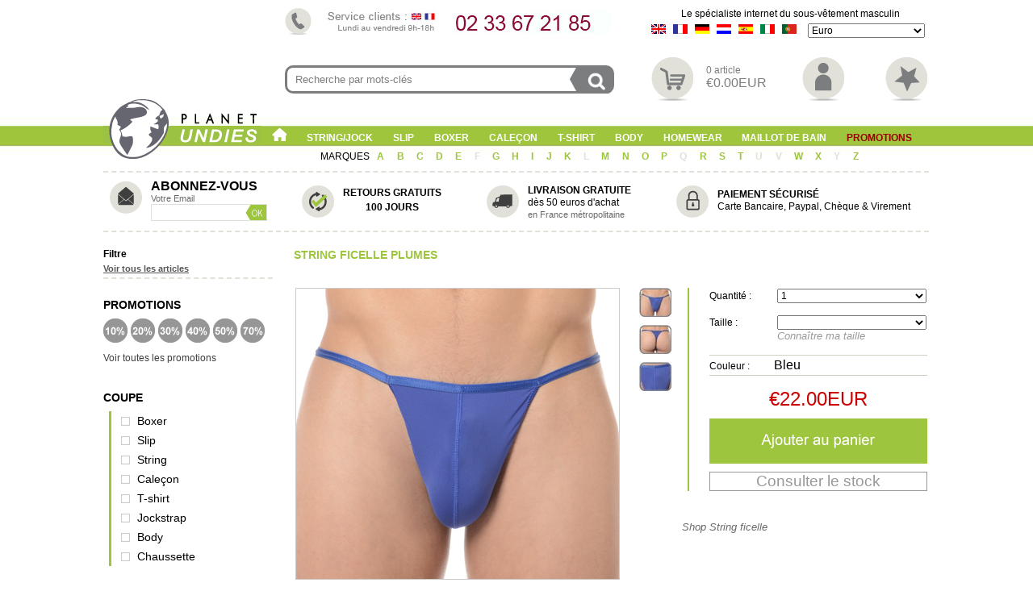

--- FILE ---
content_type: text/html
request_url: https://www.planet-undies.com/catalog/product_info.php?products_id=1201707
body_size: 11221
content:

<!DOCTYPE html>
<html class="no-js">
<head>



<!-- Google Tag Manager -->
<script>(function(w,d,s,l,i){w[l]=w[l]||[];w[l].push({'gtm.start':
new Date().getTime(),event:'gtm.js'});var f=d.getElementsByTagName(s)[0],
j=d.createElement(s),dl=l!='dataLayer'?'&l='+l:'';j.async=true;j.src=
'https://www.googletagmanager.com/gtm.js?id='+i+dl;f.parentNode.insertBefore(j,f);
})(window,document,'script','dataLayer','GTM-MVW4QGSH');</script>
<!-- End Google Tag Manager -->



    <!--[if (gt IE 8) | (IEMobile)]><!-->
    <link rel="stylesheet" href="/catalog/css/step1.css">
    <!--<![endif]-->
    <!--[if (lt IE 9) & (!IEMobile)]>
    <link rel="stylesheet" href="/catalog/css/ie.css">
    <![endif]-->








<script type="text/javascript" src="/catalog/js/common.js"></script>



<meta name="language" content="fr">
<meta name="robots" content="index,follow,all">


<link rel="shortcut icon" href="https://www.planet-undies.com/catalog/img/favicon.ico">

<meta http-equiv="Content-Type" content="text/html; charset=windows-1252"> 
<meta name="viewport" content="width=device-width, initial-scale=1, minimum-scale=1">
<meta http-equiv="X-UA-Compatible" content="IE=edge,chrome=1">
<meta name="keywords" content="String ficelle homme,String Bleu,String Hom Plumes,359931,String Hom"> 
<meta name="category" content="shopping"> 
<meta name="description" content="String ficelle pour homme Bleu - Hom Plumes - Apprécié des stringueurs, le string Plumes est composé d'un voile très fin et très souple qui fait qu'on ."> 
<meta name="identifier-url" content="https://www.planet-undies.com">

<title>String ficelle Plumes - String homme Hom - Planet Undies</title>
<base href="https://www.planet-undies.com/catalog/">

<script language="javascript"><!--

var CONST_VARIANTS = 5;var CONST_VARIANTS_LOT = 0;
function popupImageWindow(url) {
  window.open(url,'popupImageWindow','toolbar=no,location=no,directories=no,status=no,menubar=no,scrollbars=no,resizable=no,copyhistory=no,width=200,height=200,screenX=50,screenY=150,top=50,left=150')
}
function popupWindowSize(url) {
  window.open(url,'popupImageWindow','toolbar=no,location=no,directories=no,status=no,menubar=no,scrollbars=yes,resizable=no,copyhistory=no,width=510,height=540,screenX=400,screenY=450,top=300,left=300')
}
function popupWindowSizeSmall(url) {
  window.open(url,'popupImageWindow','toolbar=no,location=no,directories=no,status=no,menubar=no,scrollbars=no,resizable=no,copyhistory=no,width=490,height=280,screenX=400,screenY=450,top=300,left=300')
}
function popupWindowDetail(url) {
  window.open(url,'popupImageWindow','toolbar=no,location=no,directories=no,status=no,menubar=no,scrollbars=yes,resizable=yes,copyhistory=no,width=850,height=600,screenX=50,screenY=200,top=50,left=200')
}
function popupWindowMaterial(url) {
  window.open(url,'popupImageWindow','toolbar=no,location=no,directories=no,status=no,menubar=no,scrollbars=yes,resizable=yes,copyhistory=no,width=500,height=400,screenX=250,screenY=150,top=150,left=250')
}
function popupWindowCurrentStock(url) {
  window.open(url,'popupImageWindow','toolbar=no,location=no,directories=no,status=no,menubar=no,scrollbars=yes,resizable=yes,copyhistory=no,width=700,height=600,screenX=700,screenY=150,top=150,left=300')
}
function UpdateAvailability(valeur)
{
	productVariants = new Array();
        productVariantsLot = new Array();

reassort=0;productVariants[0] = new product_stock("14","9",0,0,"",0);productVariants[1] = new product_stock("14","30",0,0,"",0);productVariants[2] = new product_stock("14","31",0,0,"",0);productVariants[3] = new product_stock("14","32",0,0,"",0);productVariants[4] = new product_stock("14","33",0,0,"",0);products_availability_OK = "En stock";products_availability_NOK = "Epuisé";products_availability_NOK_TEMP = "Indisponible temporairement";timeout_product = "Expédié sous 10 jours";reassort_partner = "";timeout_partner_1 = "Expédié sous 10 jours";timeout_partner_2 = "";select_size = "Sélectionnez une taille";select_color = "Sélectionnez une couleur";quantite_maxi = "Quantité maximum : ";lot=0;

  if (lot == 1) {   

    document.cart_quantity.cart_quantity.value = productVariantsLot[0].lot_qte;

    intVariantLotNo = getVariantLotNo(valeur);
    if (intVariantLotNo != -1) {
      document.cart_quantity.cart_quantity.value = productVariantsLot[intVariantLotNo].lot_qte;
    }

  }

  intVariantNo = getVariantNo(document.cart_quantity.elements[1].value, document.cart_quantity.elements[3].value);
  if (intVariantNo != -1) {
    if (productVariants[intVariantNo].quantity_1 >= document.cart_quantity.cart_quantity.value) {
      document.getElementById("txtAvailability").innerHTML = products_availability_OK;
      return 0;
    } else {
      if (productVariants[intVariantNo].flag_stock_partner == 1) {
        if (productVariants[intVariantNo].quantity_2 >= document.cart_quantity.cart_quantity.value) {
          document.getElementById("txtAvailability").innerHTML = timeout_partner_1;
          return 0;
        } else {
          if (reassort_partner == 1) {          
            document.getElementById("txtAvailability").innerHTML = timeout_partner_2;
            return 0;
          } else {
            if (productVariants[intVariantNo].quantity_2 == 0) {
              document.getElementById("txtAvailability").innerHTML = products_availability_NOK;
              return -1;
            } else {
              document.getElementById("txtAvailability").innerHTML = quantite_maxi + productVariants[intVariantNo].quantity_2;
              return -1;
            }
          }
        }
      } else {
        if (reassort == 1) {          
          if (productVariants[intVariantNo].blocage == 0) {          
            document.getElementById("txtAvailability").innerHTML = timeout_product;
            return 0;
          } else {
            document.getElementById("txtAvailability").innerHTML = products_availability_NOK;
            return -1;
          }
        } else {
          if (reassort == 0) {          
            document.getElementById("txtAvailability").innerHTML = products_availability_NOK;
            return -1;
          } else {
            document.getElementById("txtAvailability").innerHTML = products_availability_NOK_TEMP;
            return -1;
          }

        }
      }
    }
  } else {
    if (document.cart_quantity.elements[1].value == 0) {
      document.getElementById("txtAvailability").innerHTML = select_size;
      return -1;
    }
    if (document.cart_quantity.elements[3].value == 0) {
      document.getElementById("txtAvailability").innerHTML = select_color;
      return -1;
    }
  }
}

function OnButtonAddCart()
{
  productVariants = new Array();



  if (document.cart_quantity.elements[1].value == 0) {
    alert("Sélectionnez une taille");
    return true;
  }

  if (document.cart_quantity.elements[3].value == 0) {
    alert("Sélectionnez une couleur");
    return true;
  }

reassort=0;productVariants[0] = new product_stock("14","9",0,0,"",0);productVariants[1] = new product_stock("14","30",0,0,"",0);productVariants[2] = new product_stock("14","31",0,0,"",0);productVariants[3] = new product_stock("14","32",0,0,"",0);productVariants[4] = new product_stock("14","33",0,0,"",0);products_availability_OK = "En stock";products_availability_NOK = "Epuisé";products_availability_NOK_TEMP = "Indisponible temporairement";timeout_product = "Expédié sous 10 jours";reassort_partner = "";timeout_partner_1 = "Expédié sous 10 jours";timeout_partner_2 = "";select_size = "Sélectionnez une taille";select_color = "Sélectionnez une couleur";quantite_maxi = "Quantité maximum : ";

    intVariantNo = getVariantNo(document.cart_quantity.elements[1].value, document.cart_quantity.elements[3].value);
    if (intVariantNo != -1) {
      if (productVariants[intVariantNo].quantity_1 >= document.cart_quantity.cart_quantity.value) {
        document.cart_quantity.action = "https://www.planet-undies.com/catalog/product_info.php?products_id=1201707&action=add_product&PHPSESSID=1056144aa27bc9e9e81f05a38b23d15c"
        document.cart_quantity.submit();	
      } else {
        if (productVariants[intVariantNo].flag_stock_partner == 1) {
          if (productVariants[intVariantNo].quantity_2 >= document.cart_quantity.cart_quantity.value) {
            document.cart_quantity.action = "https://www.planet-undies.com/catalog/product_info.php?products_id=1201707&action=add_product&PHPSESSID=1056144aa27bc9e9e81f05a38b23d15c"
            document.cart_quantity.submit();	
          } else {
            if (reassort_partner == 1) {          
              document.cart_quantity.action = "https://www.planet-undies.com/catalog/product_info.php?products_id=1201707&action=add_product&PHPSESSID=1056144aa27bc9e9e81f05a38b23d15c"
              document.cart_quantity.submit();	
            } else {
              if (productVariants[intVariantNo].quantity_2 == 0) {
                alert("Ce produit, pour la couleur, la taille et la quantité indiquées n'est plus disponible.");
              } else {
                alert("Ce produit, pour la couleur, la taille et la quantité indiquées n'est plus disponible.");
              }
            }
          }
        } else {
          if (reassort == 1) {          
            if (productVariants[intVariantNo].blocage == 0) {          
              document.cart_quantity.action = "https://www.planet-undies.com/catalog/product_info.php?products_id=1201707&action=add_product&PHPSESSID=1056144aa27bc9e9e81f05a38b23d15c"
              document.cart_quantity.submit();	
            } else {
              alert("Ce produit, pour la couleur, la taille et la quantité indiquées n'est plus disponible.");
            }
          } else {
            if (reassort == 0) {          
              alert("Ce produit, pour la couleur, la taille et la quantité indiquées n'est plus disponible. Consultez le stock restant en cliquant sur le bouton Consulter le stock.");
            } else {
              alert("Ce produit, pour la couleur, la taille et la quantité indiquées n'est plus disponible. Consultez le stock restant en cliquant sur le bouton Consulter le stock.");
            }
    
          }
        }
      }
    } else {
      if (document.cart_quantity.elements[1].value == 0) {
        document.getElementById("txtAvailability").innerHTML = select_size;
        return -1;
      }
      if (document.cart_quantity.elements[3].value == 0) {
        document.getElementById("txtAvailability").innerHTML = select_color;
        return -1;
      }
    }

    return true;



}

function OnButtonAddWishList()
{
  productVariants = new Array();


    document.cart_quantity.action = "https://www.planet-undies.com/catalog/login.php?origin=wishlist.php&PHPSESSID=1056144aa27bc9e9e81f05a38b23d15c"
    document.cart_quantity.submit();	
    return true;


    if (document.cart_quantity.elements[1].value == 0) {
      alert("Sélectionnez une taille");
      return true;
    }


  document.cart_quantity.action = "https://www.planet-undies.com/catalog/product_info.php?products_id=1201707&action=add_wishlist&PHPSESSID=1056144aa27bc9e9e81f05a38b23d15c"
  document.cart_quantity.submit();	
  return true;

}

function OnButtonAvailability()
{
        document.cart_quantity.origin.value='OnButtonAvailability';
	document.cart_quantity.action = "https://www.planet-undies.com/catalog/product_info.php?products_id=1201707&PHPSESSID=1056144aa27bc9e9e81f05a38b23d15c"
	document.cart_quantity.submit();		
	return true;
}
	
function product_color(color_id,color_name) {

        this.color_id = color_id;
	this.color_name = color_name;
}

function MM_OnButtonColor()
{
	productColor = new Array();

        var i=0,j=0,x,a=MM_OnButtonColor.arguments; document.MM_sr=new Array; 
        if ((x=MM_findObj(a[i]))!=null)
          {
           document.MM_sr[j++]=x; 
           if(!x.oSrc) x.oSrc=x.src; x.src=a[i+2];
          }

        document.cart_quantity.elements[3].value=a[i+4];
        UpdateAvailability();
productColor[14] = new product_color("14", "Bleu");
        document.getElementById("colortxt").innerHTML = productColor[document.cart_quantity.elements[3].value].color_name;
	return true;
}

function getVariantNo(Size, Color) {



	var j = new Number();
	var strtemp = new String();

	for (j = 0; j < CONST_VARIANTS; j++) {
		if (Size == productVariants[j].size && Color == productVariants[j].color)
			return j;
	}
	return -1;
}

function getVariantLotNo(lot_id) {
	var j = new Number();
	var strtemp = new String();
		
	for (j = 0; j < CONST_VARIANTS_LOT; j++) {
		if (lot_id == productVariantsLot[j].lot_id)
			return j;
	}
	return -1;
}

function product_stock(color,size,quantity_1,quantity_2,blocage,flag_stock_partner) {

        this.color = color;
	this.size = size;
	this.quantity_1 = quantity_1;
	this.quantity_2 = quantity_2;
	this.blocage = blocage;
	this.flag_stock_partner = flag_stock_partner;
}

function product_lot(lot_id, lot_qte) {

        this.lot_id = lot_id;
	this.lot_qte = lot_qte;
}

function page_load() {

        MM_preloadImages('img/produits/1201707-1M.jpg', 'img/produits/1201707-2M.jpg', 'img/produits/1201707-3M.jpg', 'img/produits/1201707-4M.jpg');
        UpdateAvailability();
}

//--></script>

</head>

<body onload="UpdateAvailability()">



<!-- Google Tag Manager (noscript) -->
<noscript><iframe src="https://www.googletagmanager.com/ns.html?id=GTM-MVW4QGSH"
height="0" width="0" style="display:none;visibility:hidden"></iframe></noscript>
<!-- End Google Tag Manager (noscript) -->


<div class="habillage_fr"> 

  <div class="background_total">

    <div id="top">



      <div class="top-bloc">

        <div class="top-plus">
          <div><img src="/catalog/includes/languages/french/images/tel.jpg" alt="Boxer homme" title="Boxer homme"></div>


<form class="form_destop" action="/catalog/advanced_search_result.php" name="recherche" method="get"><input name="keywords" type="text" onFocus="this.value=''" value="Recherche par mots-clés" /><div class="bt-recherche-cle"><img src="/catalog/img/icon-recherche.png" alt="Lancer la recherche" onclick="javascript:document.recherche.submit()" border="0" width="100%"></div></form>
        </div>
            
        <div class="menu-icon">
          <div class="base-line">

Le spécialiste internet du sous-vêtement masculin          </div>
          <div class="drapeau-devise">

<div class="drapeau"><a href="https://www.planet-undies.com/catalog/product_info.php?products_id=1201707&language=en&PHPSESSID=1056144aa27bc9e9e81f05a38b23d15c"><img src="/catalog/img/flag-en.gif" border="0" alt="English"></a></div>            <div class="drapeau"><a href="https://www.planet-undies.com/catalog/product_info.php?products_id=1201707&language=fr&PHPSESSID=1056144aa27bc9e9e81f05a38b23d15c"><img src="/catalog/img/flag-fr.gif" border="0" alt="Français"></a></div>            <div class="drapeau"><a href="https://www.planet-undies.com/catalog/product_info.php?products_id=1201707&language=ge&PHPSESSID=1056144aa27bc9e9e81f05a38b23d15c"><img src="/catalog/img/flag-de.gif" border="0" alt="Deutsch"></a></div>            <div class="drapeau"><a href="https://www.planet-undies.com/catalog/product_info.php?products_id=1201707&language=du&PHPSESSID=1056144aa27bc9e9e81f05a38b23d15c"><img src="/catalog/img/flag-nl.gif" border="0" alt="Nederlands"></a></div>            <div class="drapeau"><a href="https://www.planet-undies.com/catalog/product_info.php?products_id=1201707&language=sp&PHPSESSID=1056144aa27bc9e9e81f05a38b23d15c"><img src="/catalog/img/flag-es.gif" border="0" alt="Español" title="1"></a></div>            <div class="drapeau"><a href="https://www.planet-undies.com/catalog/product_info.php?products_id=1201707&language=it&PHPSESSID=1056144aa27bc9e9e81f05a38b23d15c"><img src="/catalog/img/flag-it.gif" border="0" alt="Italian"></a></div>            <div class="drapeau"><a href="https://www.planet-undies.com/catalog/product_info.php?products_id=1201707&language=pt&PHPSESSID=1056144aa27bc9e9e81f05a38b23d15c"><img src="/catalog/img/flag-pt.gif" border="0" alt="Portugues"></a></div>            <div class="devise"><form name="currencies" method="get" action="https://www.planet-undies.com/catalog/product_info.php"><select name="currency" onChange="this.form.submit();" style="width: 145px; height: 18px; font-size:12px; color:#OOOOOO;"><option value="GBP">Sterling Pound</option><option value="USD">US Dollar</option><option value="EUR" SELECTED>Euro</option><option value="CHF">Franc Suisse</option><option value="CAD">Dollar Canadien</option><option value="JPY">Yen</option><option value="CNY">Chinese Yuan</option><option value="AUD">Australian Dollar</option><option value="NOK">Norsk Krone</option><option value="SEK">Krona</option><option value="DKK">Danske Kroner</option><option value="BRL">Brazilian Real</option><option value="MXN">Mexican Peso</option><option value="RUB">Russian Rouble</option><option value="UAH">Ukraine Hryvnia</option><option value="SGD">Singapore Dollar</option><option value="ZAR">South African Rand</option><option value="CLP">Chilean Peso</option><option value="NZD">New Zealand Dollar</option><option value="SAR">Saudi Arabian Riyal</option></select><input type="hidden" name="PHPSESSID" value="1056144aa27bc9e9e81f05a38b23d15c"><input type="hidden" name="products_id" value="1201707"></form></div>
          </div>

<form class="form_mobile" action="/catalog/advanced_search_result.php" onSubmit="return check_form(this);" name="recherche_form_top_bloc" method="get"><input name="keywords" type="text" onFocus="this.value=''" value="Recherche par mots-clés" /><button>&nbsp;</button></form>
          <div class="icon"><a href="shopping_cart.php"><img src="/catalog/img/icon-panier.png" border="0" alt="Mon panier" title="Mon panier" width="100%"></a></div>

          <div class="icon-texte">0 article<br/> <font size="+0.5">&#8364;0.00EUR</font><br/></div>
          <div class="icon"><a href="my_account.php"><img src="/catalog/img/icon-compte.png" border="0" alt="Mon compte" title="Mon compte" width="100%"></a></div>
          <div class="icon2"><a href="wishlist.php?info=alert"><img src="/catalog/img/icon-favorie.png" border="0" alt="Mes souhaits" title="Mes souhaits" width="100%"></a></div>
          <div class="icon_lang-devise"><a href="devise-langue.php"><img src="/catalog/img/langue-devise/2-2.png" alt="Devises" border="0" width="100%"></a></div>
        </div>
            
        <a class="nav-btn" id="nav-open-btn" href="https://www.planet-undies.com/catalog/product_info.php?products_id=1201707&PHPSESSID=1056144aa27bc9e9e81f05a38b23d15c#nav">Navigation</a>

      </div> <!-- Fin du top-bloc --> 


      <div class="logo_pu"><a href="lingerie_homme.php"><img src="/catalog/img/logoPU.png" alt="Planet Undies, Lingerie homme & Sous-vêtements homme" title="Planet Undies, Lingerie homme & Sous-vêtements homme" border="0"></a></div>

      <div id="nav">
        <div class="block">
          <a class="close-btn" id="nav-close-btn" href="https://www.planet-undies.com/catalog/product_info.php?products_id=1201707&PHPSESSID=1056144aa27bc9e9e81f05a38b23d15c#top">Return to Content</a>
          <ul>
            <li>
              <div class="home"><a href="lingerie_homme.php"><img src="/catalog/img/picto_accueil2.png" alt="Accueil" border="0"></a></div>
            </li>
            <li>
              <a href="string_homme.php">String/Jock</a>
              <ul>
                <li><a href="lingerie_homme_string.php">String standard</a></li>
                <li><a href="lingerie_homme_string_ficelle.php">String ficelle</a></li>
                <li><a href="micro-string-homme.php">Micro string</a></li>
                <li><a href="stripper-string-homme.php">Stripper string</a></li>
                <li><a href="jock_homme.php">Jockstrap</a></li>            
                <li><span class="all"><a href="search.php?find=C1">Tous les strings</a></span></li>
              </ul>
            </li>
            <li>
              <a href="slip_homme.php">Slip</a>
              <ul>
                <li><a href="lingerie_homme_slip.php">Slip standard</a></li>
                <li><a href="lingerie_homme_mini-slip.php">Mini slip</a></li>
                <li><a href="micro-slip-homme.php">Micro Slip</a></li>
                <li><a href="lingerie_homme_tanga.php">Tanga</a></li>
                <li><a href="lingerie_homme_slip_poche.php">Slip à poche</a></li>
                <li><a href="lingerie_homme_slip_ficelle.php">Slip ficelle</a></li>
                <li><span class="all"><a href="search.php?find=C2">Tous les slips</a></span></li>
              </ul>
            </li>
            <li>
              <a href="boxer_homme.php">Boxer</a>
              <ul>
                <li><a href="lingerie_homme_boxer.php">Boxer standard</a></li>
                <li><a href="lingerie_homme_shorty.php">Shorty</a></li>
                <li><a href="lingerie_homme_boxer_kangourou.php">Boxer Kangourou</a></li>
                <li><a href="lingerie_homme_boxer_long.php">Boxer long</a></li>
                <li><span class="all"><a href="search.php?find=C3">Tous les boxers</a></span></li>
              </ul>
            </li>
            <li>
              <a href="calecon_homme.php">Caleçon</a>
              <ul>
                <li><a href="calecon_homme_standard.php">Caleçon standard</a></li>
                <li><a href="calecon_long_homme.php">Caleçon long</a></li>
                <li><span class="all"><a href="search.php?find=C4">Tous les caleçons</a></span></li>
              </ul>
            </li>
            <li>
              <a href="tee-shirt_homme.php">T-shirt</a>
              <ul>
                <li><a href="lingerie_homme_t-shirt.php">T-shirt</a></li>
                <li><a href="lingerie_homme_debardeur.php">Débardeur</a></li>
                <li><a href="lingerie_homme_manche_longue.php">Manches longues</a></li>
                <li><span class="all"><a href="search.php?find=C5">Tous les t-shirts</a></span></li>
              </ul>
            </li>
            <li>
              <a href="body_homme.php">Body</a>
              <ul>
                <li><a href="body_string_homme.php">Body String</a></li>
                <li><a href="body_slip_homme.php">Body Slip</a></li>
                <li><a href="body_boxer_homme.php">Body Boxer</a></li>
                <li><span class="all"><a href="search.php?find=C6">Tous les bodys</a></span></li>
              </ul>
            </li>
            <li>
              <a href="homewear.php">Homewear</a>
            </li>
            <li>
              <a href="maillot_de_bain_homme.php">Maillot de Bain</a>
              <ul>
                <li><a href="slip-de-bain-homme.php">Slip de bain</a></li>
                <li><a href="boxer-de-bain-homme.php">Boxer de bain</a></li>
                <li><a href="shorty-de-bain-homme.php">Shorty de bain</a></li>
                <li><a href="short-de-bain-homme.php">Short de bain</a></li>
                <li><a href="string-de-bain-homme.php">String de bain</a></li>
                <li><span class="all"><a href="search.php?find=C9">Tous les maillots de bain</a></span></li>
              </ul>
            </li>
            <li>
              <a href="search.php?find=O2&selection=1"><span style="color:#900">
Promotions              </span></a>
            </li>
          </ul>
        </div>
        
        <div class="block2">
          <ul>
            <a href="/catalog/partners.php"> MARQUES </a>
            <li>
              <a href="https://www.planet-undies.com/catalog/product_info.php?products_id=1201707&PHPSESSID=1056144aa27bc9e9e81f05a38b23d15c">A</a>
              <ul>
                <li><a href="/catalog/default.php?manufacturers_id=151">Andrew Christian</a></li>
              </ul>
            </li>
            <li>
              <a href="https://www.planet-undies.com/catalog/product_info.php?products_id=1201707&PHPSESSID=1056144aa27bc9e9e81f05a38b23d15c">B</a>
              <ul>
                <li><a href="/catalog/default.php?manufacturers_id=103">Body Art</a></li>
                <li><a href="/catalog/default.php?manufacturers_id=158">Bucksters</a></li>
              </ul>
            </li>
            <li>
              <a href="https://www.planet-undies.com/catalog/product_info.php?products_id=1201707&PHPSESSID=1056144aa27bc9e9e81f05a38b23d15c">C</a>
              <ul>
                <li><a href="/catalog/default.php?manufacturers_id=180">Clever</a></li>
                <li><a href="/catalog/default.php?manufacturers_id=192">Code22</a></li>
              </ul>
            </li>
            <li>
              <a href="https://www.planet-undies.com/catalog/product_info.php?products_id=1201707&PHPSESSID=1056144aa27bc9e9e81f05a38b23d15c">D</a>
              <ul>
                <li><a href="/catalog/default.php?manufacturers_id=144">Doreanse</a></li>
              </ul>
            </li>
            <li>
              <a href="https://www.planet-undies.com/catalog/product_info.php?products_id=1201707&PHPSESSID=1056144aa27bc9e9e81f05a38b23d15c">E</a>
              <ul>
                <li><a href="/catalog/default.php?manufacturers_id=114">Eminence</a></li>
                <li><a href="/catalog/default.php?manufacturers_id=182">Eminence Socks</a></li>
              </ul>
            </li>
            <li>
              <a href="https://www.planet-undies.com/catalog/product_info.php?products_id=1201707&PHPSESSID=1056144aa27bc9e9e81f05a38b23d15c"><font color="#E2E1D9">F</font></a>
            </li>
            <li>
              <a href="https://www.planet-undies.com/catalog/product_info.php?products_id=1201707&PHPSESSID=1056144aa27bc9e9e81f05a38b23d15c">G</a>
              <ul>
                <li><a href="/catalog/default.php?manufacturers_id=190">Gauvine</a></li>
                <li><a href="/catalog/default.php?manufacturers_id=172">Geronimo</a></li>
                <li><a href="/catalog/default.php?manufacturers_id=143">Gigo</a></li>
                <li><a href="/catalog/default.php?manufacturers_id=188">Gregg Homme</a></li>
              </ul>
            </li>
            <li>
              <a href="https://www.planet-undies.com/catalog/product_info.php?products_id=1201707&PHPSESSID=1056144aa27bc9e9e81f05a38b23d15c">H</a>
              <ul>
                <li><a href="/catalog/default.php?manufacturers_id=183">Hanro</a></li>
                <li><a href="/catalog/default.php?manufacturers_id=120">Hom</a></li>
              </ul>
            </li>
            <li>
              <a href="https://www.planet-undies.com/catalog/product_info.php?products_id=1201707&PHPSESSID=1056144aa27bc9e9e81f05a38b23d15c">I</a>
              <ul>
                <li><a href="/catalog/default.php?manufacturers_id=124">Impetus</a></li>
              </ul>
            </li>
            <li>
              <a href="https://www.planet-undies.com/catalog/product_info.php?products_id=1201707&PHPSESSID=1056144aa27bc9e9e81f05a38b23d15c">J</a>
              <ul>
                <li><a href="/catalog/default.php?manufacturers_id=137">Joe Snyder</a></li>
              </ul>
            </li>
            <li>
              <a href="https://www.planet-undies.com/catalog/product_info.php?products_id=1201707&PHPSESSID=1056144aa27bc9e9e81f05a38b23d15c">K</a>
              <ul>
                <li><a href="/catalog/default.php?manufacturers_id=130">Kale Owen</a></li>
                <li><a href="/catalog/default.php?manufacturers_id=168">Kapart</a></li>
              </ul>
            </li>
            <li>
              <a href="https://www.planet-undies.com/catalog/product_info.php?products_id=1201707&PHPSESSID=1056144aa27bc9e9e81f05a38b23d15c"><font color="#E2E1D9">L</font></a>
            </li>
            <li>
              <a href="https://www.planet-undies.com/catalog/product_info.php?products_id=1201707&PHPSESSID=1056144aa27bc9e9e81f05a38b23d15c">M</a>
              <ul>
                <li><a href="/catalog/default.php?manufacturers_id=134">Mandel & Dailleux</a></li>
                <li><a href="/catalog/default.php?manufacturers_id=119">Manstore</a></li>
                <li><a href="/catalog/default.php?manufacturers_id=178">Mariner</a></li>
                <li><a href="/catalog/default.php?manufacturers_id=191">Modus Vivendi</a></li>
              </ul>
            </li>
            <li>
              <a href="https://www.planet-undies.com/catalog/product_info.php?products_id=1201707&PHPSESSID=1056144aa27bc9e9e81f05a38b23d15c">N</a>
              <ul>
                <li><a href="/catalog/default.php?manufacturers_id=196">Nit</a></li>
              </ul>
            </li>
            <li>
              <a href="https://www.planet-undies.com/catalog/product_info.php?products_id=1201707&PHPSESSID=1056144aa27bc9e9e81f05a38b23d15c">O</a>
              <ul>
                <li><a href="/catalog/default.php?manufacturers_id=112">Olaf Benz</a></li>
              </ul>
            </li>
            <li>
              <a href="https://www.planet-undies.com/catalog/product_info.php?products_id=1201707&PHPSESSID=1056144aa27bc9e9e81f05a38b23d15c">P</a>
              <ul>
                <li><a href="/catalog/default.php?manufacturers_id=123">Punto Blanco</a></li>
              </ul>
            </li>
            <li>
              <a href="https://www.planet-undies.com/catalog/product_info.php?products_id=1201707&PHPSESSID=1056144aa27bc9e9e81f05a38b23d15c"><font color="#E2E1D9">Q</font></a>
            </li>
            <li>
              <a href="https://www.planet-undies.com/catalog/product_info.php?products_id=1201707&PHPSESSID=1056144aa27bc9e9e81f05a38b23d15c">R</a>
              <ul>
                <li><a href="/catalog/default.php?manufacturers_id=104">Round Curves</a></li>
              </ul>
            </li>
            <li>
              <a href="https://www.planet-undies.com/catalog/product_info.php?products_id=1201707&PHPSESSID=1056144aa27bc9e9e81f05a38b23d15c">S</a>
              <ul>
                <li><a href="/catalog/default.php?manufacturers_id=136">Sagara</a></li>
              </ul>
            </li>
            <li>
              <a href="https://www.planet-undies.com/catalog/product_info.php?products_id=1201707&PHPSESSID=1056144aa27bc9e9e81f05a38b23d15c">T</a>
              <ul>
                <li><a href="/catalog/default.php?manufacturers_id=129">Tama'doa</a></li>
              </ul>
            </li>
            <li>
              <a href="https://www.planet-undies.com/catalog/product_info.php?products_id=1201707&PHPSESSID=1056144aa27bc9e9e81f05a38b23d15c"><font color="#E2E1D9">U</font></a>
            </li>
            <li>
              <a href="https://www.planet-undies.com/catalog/product_info.php?products_id=1201707&PHPSESSID=1056144aa27bc9e9e81f05a38b23d15c"><font color="#E2E1D9">V</font></a>
            </li>
            <li>
              <a href="https://www.planet-undies.com/catalog/product_info.php?products_id=1201707&PHPSESSID=1056144aa27bc9e9e81f05a38b23d15c">W</a>
              <ul>
                <li><a href="/catalog/default.php?manufacturers_id=195">Walking Jack</a></li>
              </ul>
            </li>
            <li>
              <a href="https://www.planet-undies.com/catalog/product_info.php?products_id=1201707&PHPSESSID=1056144aa27bc9e9e81f05a38b23d15c">X</a>
              <ul>
                <li><a href="/catalog/default.php?manufacturers_id=111">X-Ban</a></li>
                <li><a href="/catalog/default.php?manufacturers_id=153">XTG</a></li>
              </ul>
            </li>
            <li>
              <a href="https://www.planet-undies.com/catalog/product_info.php?products_id=1201707&PHPSESSID=1056144aa27bc9e9e81f05a38b23d15c"><font color="#E2E1D9">Y</font></a>
            </li>
            <li>
              <a href="https://www.planet-undies.com/catalog/product_info.php?products_id=1201707&PHPSESSID=1056144aa27bc9e9e81f05a38b23d15c">Z</a>
              <ul>
                <li><a href="/catalog/default.php?manufacturers_id=139">Zimmerli</a></li>
              </ul>
            </li>
          </ul>
        </div> <!-- Fin du block2 -->
      </div> <!-- Fin du nav --> 












    </div> <!-- Fin du Top -->
    

    <div class="col_left">


      <div class="nl">
        <div class="nl_icon"><img src="/catalog/img/icon-nl.png" alt="newsletter" border="0"></div>
        <div class="nl_text">
          ABONNEZ-VOUS <br>
          <span id="nl_plus">Votre Email</span>

<form class="nl_adresse" action="/catalog/subscription1.php?action=insert" name="subscription_colonne_gauche" method="post"><input name="email" type="text" value="" onFocus="this.value=''" /><div class="nl_adresse-bt"><img src="/catalog/img/bt-ok.png" alt="S'abonner" title="S'abonner" onclick="javascript:document.subscription_colonne_gauche.submit()" border="0" width="100%"></div></form>
        </div>
      </div>

      <div id="filtre">
        <div class="filtre-actif">
          Filtre <br>


        <div class="critere-actif-sup"><a href="search.php?action=remove">

Voir tous les articles
        </a></div>

        </div>


        <div class="bloc">
          <div class="titre">Promotions</div>



          <div class="color"><a href="search.php?action=add&val=R10" onmouseout="MM_swapImgRestore()" onmouseover="MM_swapImage('filtre10','','img/soldes10-2.gif',1)"><img src="/catalog/img/soldes10.gif" name="filtre10" border="0" id="filtre10" /></a></div>

  

          <div class="color"><a href="search.php?action=add&val=R20" onmouseout="MM_swapImgRestore()" onmouseover="MM_swapImage('filtre20','','img/soldes20-2.gif',1)"><img src="/catalog/img/soldes20.gif" name="filtre20" border="0" id="filtre20" /></a></div>



          <div class="color"><a href="search.php?action=add&val=R30" onmouseout="MM_swapImgRestore()" onmouseover="MM_swapImage('filtre30','','img/soldes30-2.gif',1)"><img src="/catalog/img/soldes30.gif" name="filtre30" border="0" id="filtre30" /></a></div>



          <div class="color"><a href="search.php?action=add&val=R40" onmouseout="MM_swapImgRestore()" onmouseover="MM_swapImage('filtre40','','img/soldes40-2.gif',1)"><img src="/catalog/img/soldes40.gif" name="filtre40" border="0" id="filtre40" /></a></div>



          <div class="color"><a href="search.php?action=add&val=R50" onmouseout="MM_swapImgRestore()" onmouseover="MM_swapImage('filtre50','','img/soldes50-2.gif',1)"><img src="/catalog/img/soldes50.gif" name="filtre50" border="0" id="filtre50" /></a></div>



          <div class="color"><a href="search.php?action=add&val=R70" onmouseout="MM_swapImgRestore()" onmouseover="MM_swapImage('filtre70','','img/soldes70-2.gif',1)"><img src="/catalog/img/soldes70.gif" name="filtre70" border="0" id="filtre70" /></a></div>


          <div class="motif"><a href="/catalog/search.php?find=O2&selection=1">Voir toutes les promotions</a></div>
        </div>
        <!-- En période de Soldes -->

        <div class="bloc">
          <div class="titre">Coupe</div> 
          <ul class="navigation">

<li class="toggleSubMenu2"><a href="search.php?action=add&val=C3">Boxer</a><ul style="display: none;" class="subMenu2"><li class="vide"><a href="search.php?action=add&val=S4" title="">Boxer standard</a></li><li class="vide"><a href="search.php?action=add&val=S13" title="">Boxer Kangourou</a></li><li class="vide"><a href="search.php?action=add&val=S27" title="">Boxer long</a></li><li class="vide"><a href="search.php?action=add&val=S5" title="">Shorty</a></li><li class="vide"><a href="search.php?action=add&val=C3" title="">Tous les boxers</a></li></ul></li><li class="toggleSubMenu2"><a href="search.php?action=add&val=C2">Slip</a><ul style="display: none;" class="subMenu2"><li class="vide"><a href="search.php?action=add&val=S2" title="">Slip standard</a></li><li class="vide"><a href="search.php?action=add&val=S3" title="">Mini slip</a></li><li class="vide"><a href="search.php?action=add&val=S33" title="">Micro Slip</a></li><li class="vide"><a href="search.php?action=add&val=S1" title="">Tanga</a></li><li class="vide"><a href="search.php?action=add&val=S10" title="">Slip à poche</a></li><li class="vide"><a href="search.php?action=add&val=S28" title="">Slip ficelle</a></li><li class="vide"><a href="search.php?action=add&val=C2" title="">Tous les slips</a></li></ul></li><li class="toggleSubMenu2"><a href="search.php?action=add&val=C1">String</a><ul style="display: none;" class="subMenu2"><li class="vide"><a href="search.php?action=add&val=S7" title="">String standard</a></li><li class="vide"><a href="search.php?action=add&val=S16" title="">String ficelle</a></li><li class="vide"><a href="search.php?action=add&val=S32" title="">Micro string</a></li><li class="vide"><a href="search.php?action=add&val=S34" title="">Stripper string</a></li><li class="vide"><a href="search.php?action=add&val=S38" title="">Strap</a></li><li class="vide"><a href="search.php?action=add&val=S40" title="">Slingshot</a></li><li class="vide"><a href="search.php?action=add&val=S43" title="">C-String</a></li><li class="vide"><a href="search.php?action=add&val=C1" title="">Tous les strings</a></li></ul></li><li class="toggleSubMenu2"><a href="search.php?action=add&val=C4">Caleçon</a><ul style="display: none;" class="subMenu2"><li class="vide"><a href="search.php?action=add&val=S6" title="">Caleçon standard</a></li><li class="vide"><a href="search.php?action=add&val=S41" title="">Caleçon / Slip</a></li><li class="vide"><a href="search.php?action=add&val=S23" title="">Caleçon long</a></li><li class="vide"><a href="search.php?action=add&val=C4" title="">Tous les caleçons</a></li></ul></li><li class="toggleSubMenu2"><a href="search.php?action=add&val=C5">T-shirt</a><ul style="display: none;" class="subMenu2"><li class="vide"><a href="search.php?action=add&val=S11" title="">T-shirt</a></li><li class="vide"><a href="search.php?action=add&val=S12" title="">Débardeur</a></li><li class="vide"><a href="search.php?action=add&val=S17" title="">Manches longues</a></li><li class="vide"><a href="search.php?action=add&val=C5" title="">Tous les t-shirts</a></li></ul></li><li class="toggleSubMenu2"><li class="vide"><a href="search.php?action=add&val=C8">Jockstrap</a></li></li><li class="toggleSubMenu2"><a href="search.php?action=add&val=C6">Body</a><ul style="display: none;" class="subMenu2"><li class="vide"><a href="search.php?action=add&val=S14" title="">Body String</a></li><li class="vide"><a href="search.php?action=add&val=S37" title="">Body Slip</a></li><li class="vide"><a href="search.php?action=add&val=S39" title="">Body Boxer</a></li><li class="vide"><a href="search.php?action=add&val=C6" title="">Tous les bodys</a></li></ul></li><li class="toggleSubMenu2"><li class="vide"><a href="search.php?action=add&val=C1001">Chaussette</a></li></li>
          </ul>
        </div>
        
        <div class="bloc">
          <div class="titre">Marque</div>
          <ul>

<li><a href="search.php?action=add&val=M110">Alter </a></li><li><a href="search.php?action=add&val=M151">Andrew Christian </a></li><li><a href="search.php?action=add&val=M179">Arthur Club </a></li><li><a href="search.php?action=add&val=M156">Athena </a></li><li><a href="search.php?action=add&val=M158">Bucksters </a></li><li><a href="search.php?action=add&val=M144">Doreanse </a></li><li><a href="search.php?action=add&val=M116">Eden Park </a></li><li><a href="search.php?action=add&val=M114">Eminence </a></li><li><a href="search.php?action=add&val=M182">Eminence Socks </a></li><li><a href="search.php?action=add&val=M190">Gauvine </a></li><li><a href="search.php?action=add&val=M188">Gregg Homme </a></li><li><a href="search.php?action=add&val=M183">Hanro </a></li><li><a href="search.php?action=add&val=M120">Hom </a></li><li><a href="search.php?action=add&val=M124">Impetus </a></li><li><a href="search.php?action=add&val=M137">Joe Snyder </a></li><li><a href="search.php?action=add&val=M130">Kale Owen </a></li><li><a href="search.php?action=add&val=M168">Kapart </a></li><li><a href="search.php?action=add&val=M134">Mandel & Dailleux </a></li><li><a href="search.php?action=add&val=M178">Mariner </a></li><li><a href="search.php?action=add&val=M191">Modus Vivendi </a></li><li><a href="search.php?action=add&val=M196">Nit </a></li><li><a href="search.php?action=add&val=M112">Olaf Benz </a></li><li><a href="search.php?action=add&val=M104">Round Curves </a></li><li><a href="search.php?action=add&val=M136">Sagara </a></li><li><a href="search.php?action=add&val=M129">Tama'doa </a></li><li><a href="search.php?action=add&val=M195">Walking Jack </a></li><li><a href="search.php?action=add&val=M111">X-Ban </a></li><li><a href="search.php?action=add&val=M153">XTG </a></li><li><a href="search.php?action=add&val=M139">Zimmerli </a></li>          </ul>
        </div>
        <div class="bloc">
          <div class="titre">Couleur</div>

<div class="color"><a href="search.php?action=add&val=K1" class="imageBordure"><img src="/catalog/img/color-noir.gif" border="0"></a></div><div class="color"><a href="search.php?action=add&val=K2" class="imageBordure"><img src="/catalog/img/color-blanc.gif" border="0"></a></div><div class="color"><a href="search.php?action=add&val=K4" class="imageBordure"><img src="/catalog/img/color-bleu.gif" border="0"></a></div><div class="color"><a href="search.php?action=add&val=K7" class="imageBordure"><img src="/catalog/img/color-vert.gif" border="0"></a></div><div class="color"><a href="search.php?action=add&val=K11" class="imageBordure"><img src="/catalog/img/color-beige.gif" border="0"></a></div><div class="color"><a href="search.php?action=add&val=K6" class="imageBordure"><img src="/catalog/img/color-gris.gif" border="0"></a></div><div class="color"><a href="search.php?action=add&val=K5" class="imageBordure"><img src="/catalog/img/color-jaune.gif" border="0"></a></div><div class="color"><a href="search.php?action=add&val=K10" class="imageBordure"><img src="/catalog/img/color-marron.gif" border="0"></a></div><div class="color"><a href="search.php?action=add&val=K8" class="imageBordure"><img src="/catalog/img/color-orange.gif" border="0"></a></div><div class="color"><a href="search.php?action=add&val=K12" class="imageBordure"><img src="/catalog/img/color-rose.gif" border="0"></a></div><div class="color"><a href="search.php?action=add&val=K3" class="imageBordure"><img src="/catalog/img/color-rouge.gif" border="0"></a></div><div class="color"><a href="search.php?action=add&val=K9" class="imageBordure"><img src="/catalog/img/color-violet.gif" border="0"></a></div><div class="color"><a href="search.php?action=add&val=K13" class="imageBordure"><img src="/catalog/img/color-or.gif" border="0"></a></div><div class="color"><a href="search.php?action=add&val=K14" class="imageBordure"><img src="/catalog/img/color-argent.gif" border="0"></a></div><div class="color"><a href="search.php?action=add&val=K15" class="imageBordure"><img src="/catalog/img/color-multi.gif" border="0"></a></div>
          <div class="motif">

<a href="search.php?action=add&val=P2" class="imageBordure">Uni - </a><a href="search.php?action=add&val=P3" class="imageBordure">Animal - </a><a href="search.php?action=add&val=P4" class="imageBordure">Arabesque - </a><a href="search.php?action=add&val=P9" class="imageBordure">Pois - </a><a href="search.php?action=add&val=P8" class="imageBordure">Camouflage - </a><a href="search.php?action=add&val=P7" class="imageBordure">Carreaux - </a><a href="search.php?action=add&val=P6" class="imageBordure">Spécial - </a><a href="search.php?action=add&val=P1" class="imageBordure">Rayure - </a><a href="search.php?action=add&val=P5" class="imageBordure">Texte</a>
          </div>
        </div>

        <div class="bloc">
          <div class="titre">Taille</div>


          <div class="color"><a href="search.php?action=add&val=T9" onmouseout="MM_swapImgRestore()" onmouseover="MM_swapImage('filtreXS','','img/taille-xs2.gif',1)"><img src="/catalog/img/taille-xs.gif" name="filtreXS" border="0" id="filtreXS" /></a></div>



          <div class="color"><a href="search.php?action=add&val=T30" onmouseout="MM_swapImgRestore()" onmouseover="MM_swapImage('filtreS','','img/taille-s2.gif',1)"><img src="/catalog/img/taille-s.gif" name="filtreS" border="0" id="filtreS" /></a></div>



          <div class="color"><a href="search.php?action=add&val=T31" onmouseout="MM_swapImgRestore()" onmouseover="MM_swapImage('filtreM','','img/taille-m2.gif',1)"><img src="/catalog/img/taille-m.gif" name="filtreM" border="0" id="filtreM" /></a></div>



          <div class="color"><a href="search.php?action=add&val=T32" onmouseout="MM_swapImgRestore()" onmouseover="MM_swapImage('filtreL','','img/taille-l2.gif',1)"><img src="/catalog/img/taille-l.gif" name="filtreL" border="0" id="filtreL" /></a></div>



          <div class="color"><a href="search.php?action=add&val=T33" onmouseout="MM_swapImgRestore()" onmouseover="MM_swapImage('filtreXL','','img/taille-xl2.gif',1)"><img src="/catalog/img/taille-xl.gif" name="filtreXL" border="0" id="filtreXL" /></a></div>



          <div class="color"><a href="search.php?action=add&val=T34" onmouseout="MM_swapImgRestore()" onmouseover="MM_swapImage('filtreXXL','','img/taille-xxl2.gif',1)"><img src="/catalog/img/taille-xxl.gif" name="filtreXXL" border="0" id="filtreXXL" /></a></div>


          <div class="motif"><a href="/catalog/big_size.php">Voir les grandes tailles</a></div>
        </div>
        <div class="bloc">
          <div class="titre">Prix</div>
          <ul>

<li><a href="search.php?action=add&val=G122">Moins de 20€</a></li><li><a href="search.php?action=add&val=G222">De 20€ à 40€</a></li><li><a href="search.php?action=add&val=G322">De 40€ à 70€</a></li><li><a href="search.php?action=add&val=G422">De 70€ à 100€</a></li><li><a href="search.php?action=add&val=G522">De 100€ à 120€</a></li><li><a href="search.php?action=add&val=G622">Plus de 120€</a></li>          </ul>
        </div>
        <div class="bloc">
          <div class="titre">Univers</div>
          <ul>

<li><a href="search.php?action=add&val=U21">Casual</a></li><li><a href="search.php?action=add&val=U8">Chic</a></li><li><a href="search.php?action=add&val=U6">Classique</a></li><li><a href="search.php?action=add&val=U5">Confort</a></li><li><a href="search.php?action=add&val=U18">Effet cuir</a></li><li><a href="search.php?action=add&val=U22">Effet de volume</a></li><li><a href="search.php?action=add&val=U14">Fun & High colors</a></li><li><a href="search.php?action=add&val=U35">Half covered</a></li><li><a href="search.php?action=add&val=U27">Invisible</a></li><li><a href="search.php?action=add&val=U30">Laçage & Strip-tease</a></li><li><a href="search.php?action=add&val=U4">Luxe</a></li><li><a href="search.php?action=add&val=U11">Métal & Brillant</a></li><li><a href="search.php?action=add&val=U10">Mini & Extrême</a></li><li><a href="search.php?action=add&val=U17">Sauvage</a></li><li><a href="search.php?action=add&val=U7">Séduction</a></li><li><a href="search.php?action=add&val=U3">Sexy</a></li><li><a href="search.php?action=add&val=U1">Sport</a></li><li><a href="search.php?action=add&val=U13">Transparent</a></li><li><a href="search.php?action=add&val=U16">X…XL</a></li>
          </ul>
        </div>
        
        <div class="bloc">
          <div class="titre">Matière</div> 
          <ul class="navigation">

<li class="toggleSubMenu2"><a href="">Naturelle</a><ul style="display: none;" class="subMenu2"><li class="vide"><a href="search.php?action=add&val=FN1" title="">100% coton</a></li><li class="vide"><a href="search.php?action=add&val=FN2" title="">bambou</a></li><li class="vide"><a href="search.php?action=add&val=FN3" title="">coton</a></li><li class="vide"><a href="search.php?action=add&val=FN4" title="">fil d'Ecosse</a></li><li class="vide"><a href="search.php?action=add&val=FN5" title="">lyocell</a></li><li class="vide"><a href="search.php?action=add&val=FN6" title="">modal</a></li><li class="vide"><a href="search.php?action=add&val=FN7" title="">soie</a></li><li class="vide"><a href="search.php?action=add&val=FN8" title="">viscose</a></li></ul></li><li class="toggleSubMenu2"><a href="">Synthétique</a><ul style="display: none;" class="subMenu2"><li class="vide"><a href="search.php?action=add&val=FS1" title="">meryl</a></li><li class="vide"><a href="search.php?action=add&val=FS2" title="">nylon</a></li><li class="vide"><a href="search.php?action=add&val=FS3" title="">polyamide</a></li><li class="vide"><a href="search.php?action=add&val=FS4" title="">polyester</a></li><li class="vide"><a href="search.php?action=add&val=FS5" title="">tactel</a></li><li class="vide"><a href="search.php?action=add&val=FS6" title="">lycra</a></li><li class="vide"><a href="search.php?action=add&val=FS7" title="">spandex</a></li></ul></li><li class="toggleSubMenu2"><a href="">Marque</a><ul style="display: none;" class="subMenu2"><li class="vide"><a href="search.php?action=add&val=FM1" title="">Sensitive</a></li></ul></li><li class="toggleSubMenu2"><a href="">Type</a><ul style="display: none;" class="subMenu2"><li class="vide"><a href="search.php?action=add&val=FT1" title="">microfibre</a></li><li class="vide"><a href="search.php?action=add&val=FT2" title="">coton d'Egypte</a></li><li class="vide"><a href="search.php?action=add&val=FT3" title="">jersey</a></li><li class="vide"><a href="search.php?action=add&val=FT4" title="">mercerisé</a></li><li class="vide"><a href="search.php?action=add&val=FT5" title="">sans élasthane</a></li></ul></li>
          </ul>
        </div>
        <div class="bloc">
          <div class="titre">Option</div>
          <ul>

<li><a href="search.php?action=add&val=O1">Nouveauté</a></li><li><a href="search.php?action=add&val=O2">Promotion</a></li><li><a href="search.php?action=add&val=O3">Bon plan</a></li><li><a href="search.php?action=add&val=O4">Achat par lot</a></li><li><a href="big_size.php">Grande taille</a></li>
          </ul>
        </div>
      </div>

      <div class="col_left_plus">
        <div class="col_left_plus_picto"><img src="/catalog/img/col-left-plus.gif" border="0"></div><div class="col_left_plus_titre">Sélections</div>
        <div class="col_left_plus_texte">
          <a href="/catalog/search.php?find=C1_M111_M158_M130">. String</a> <br>
          <a href="/catalog/search.php?find=C2_M111_M158_M130">. Slip</a> <br>
          <a href="/catalog/search.php?find=C3_M111_M158_M130">. Boxer</a> <br>
          <a href="/catalog/search.php?find=C6_M111_M158_M130">. Body</a> <br>
        </div>
      </div>

      <div class="col_left_plus">
        <div class="col_left_plus_picto"><img src="/catalog/img/col-left-plus.gif" border="0"></div><div class="col_left_plus_titre">MARQUES</div>
        <div class="col_left_plus_texte">
          <a href="/catalog/default.php?manufacturers_id=151">. Andrew Christian</a> <br>
          <a href="/catalog/default.php?manufacturers_id=158">. Bucksters</a> <br>
          <a href="/catalog/default.php?manufacturers_id=144">. Doreanse</a> <br>
          <a href="/catalog/default.php?manufacturers_id=114">. Eminence</a> <br>
          <a href="/catalog/default.php?manufacturers_id=190">. Gauvine</a> <br>
          <a href="/catalog/default.php?manufacturers_id=188">. Gregg Homme</a> <br>
          <a href="/catalog/default.php?manufacturers_id=137">. Joe Snyder</a> <br>
          <a href="/catalog/default.php?manufacturers_id=130">. Kale Owen</a> <br>
          <a href="/catalog/default.php?manufacturers_id=188">. Gregg Homme</a> <br>
          <a href="/catalog/default.php?manufacturers_id=104">. Round Curves</a> <br>
          <a href="/catalog/default.php?manufacturers_id=129">. Tama'doa</a> <br>
          <a href="/catalog/default.php?manufacturers_id=111">. X-Ban</a> <br>
          <a href="/catalog/partners.php">. <b>Toutes les marques</b></a> <br>
        </div>
      </div>

    </div> <!-- Fin colonne left -->
    
    <div class="page2">


<form class="form_mobile2" action="/catalog/advanced_search_result.php" onSubmit="return check_form(this);" name="recherche_form_mobile2_haut" method="get"><input name="keywords" type="text" onFocus="this.value=''" value="Recherche par mots-clés" /><button>&nbsp;</button></form>
      <div class="bloc_encart_service">
        <div class="encart_service">

<div class="encart_service_icon"><img src="/catalog/img/icon-retour.png" alt="Retours gratuits<br>100 jours"></div>        
          <div class="encart_service_bloctext3"><span id="encart_service_titre">Retours gratuits<br>100 jours</span></div>
        </div>
        <div class="encart_service">
          <div class="encart_service_icon"><img src="/catalog/img/icon-livraison.png" alt="Livraison gratuite dès 50 euros d'achat"></div>
          <div class="encart_service_bloctext">
            <span id="encart_service_titre">Livraison gratuite<br></span>
            <span id="encart_service_text">dès 50 euros d'achat<br></span>
            <span id="encart_service_plus">en France métropolitaine</span>
          </div>
        </div> 
        <div class="encart_service">
          <div class="encart_service_icon"><img src="/catalog/img/icon-securit.png" alt="Paiement 100% sécurisé"></div>
          <div class="encart_service_bloctext2">
            <span id="encart_service_titre">Paiement sécurisé<br></span>
            <span id="encart_service_text">Carte Bancaire, Paypal, Chèque & Virement<br></span>
          </div>
        </div>    
      </div>
<!-- body_text //-->

    <form name="cart_quantity" method="post">      

<div class="titre"><h1>String ficelle Plumes</h1><br></div>
      <div class="product-img-bloc">
        <div class="product-img">

          <img class="focus-succes-img" border="0" src="/catalog/img/produits/1201707-1.jpg" name="ImagePrincipale" onmouseover="MM_swapImage('ImagePrincipale','', 'img/produits/1201707-2.jpg', 1)" onmouseout="MM_swapImgRestore()">

          
          <div class="product-favori_bloc">

            
            <div class="product-favori"><a href="wishlist.php?products_id=1201707">Ajouter à ma liste de souhaits<img src="/catalog/img/favorie-picto-product.png" border="0"></a></div>
          </div>
        </div>
        <div class="product-img-petit-bloc">

          <div class="product-img-petit"><img src="/catalog/img/produits/1201707-1P.jpg" border="0" onclick="MM_swapImage('ImagePrincipale','', 'img/produits/1201707-1.jpg', 1)" onmouseover="MM_swapImage('ImagePrincipale','', 'img/produits/1201707-1.jpg', 1)"></div>


          <div class="product-img-petit"><img src="/catalog/img/produits/1201707-2P.jpg" border="0" onclick="MM_swapImage('ImagePrincipale','', 'img/produits/1201707-2.jpg', 1)" onmouseover="MM_swapImage('ImagePrincipale','', 'img/produits/1201707-2.jpg', 1)"></div>


          <div class="product-img-petit"><img src="/catalog/img/produits/1201707-3P.jpg" border="0" onclick="MM_swapImage('ImagePrincipale','', 'img/produits/1201707-3.jpg', 1)" onmouseover="MM_swapImage('ImagePrincipale','', 'img/produits/1201707-3.jpg', 1)"></div>





        </div>
      </div>
      <div class="product-validation-bloc">
        <div class="product-validation">
          <div class="product-taille">
            <div class="product-taille-label">Quantité : </div>
            <div class="product-taille-champs">
              <select style="width:100%; height: 100%; font-size:12px; color:#OOOOOO;" name="cart_quantity" onChange="UpdateAvailability();">
<option value="1">1</option><option value="2">2</option><option value="3">3</option><option value="4">4</option><option value="5">5</option><option value="6">6</option><option value="7">7</option><option value="8">8</option><option value="9">9</option><option value="10">10</option><option value="11">11</option><option value="12">12</option><option value="13">13</option><option value="14">14</option><option value="15">15</option><option value="16">16</option><option value="17">17</option><option value="18">18</option>              </select>
            </div>
          </div>
          
<div class="product-couleur-mobile">Couleur : Bleu</div>          
          <div class="product-taille">
            <div class="product-taille-label">Taille : </div>
            <div class="product-taille-champs">
              <select style="width:100%; height: 100%; font-size:12px; color:#OOOOOO;" name="id[2]" onChange="UpdateAvailability();">
<option name="" value="0"> </option>
<option name="" value="9">XS</option>
<option name="" value="30">S</option>
<option name="" value="31">M</option>
<option name="" value="32">L</option>
<option name="" value="33">XL</option></select><input type="hidden" name="origin">
              <div class="product-infotaille"><a href="javascript:MM_openBrWindow('size_popup.php','','scrollbars=yes,resizable=yes,width=600,height=600,screenX=400,screenY=450,top=300,left=300')">Connaître ma taille</a></div>

            </div>
          </div>

<div class="product-couleur"><input type="hidden" name="id[1]" value="14"><div class="product-taille-label">Couleur : </div><div class="product-taille-champs">Bleu</div></div>
          

          <div class="product-infotaille-mobile">

<a href="javascript:popupWindowSizeSmall('https://www.planet-undies.com/catalog/size_popup.php?manu=120&PHPSESSID=1056144aa27bc9e9e81f05a38b23d15c')"><img src="/catalog/img/taille-img.png" border="0"><br>Connaître ma taille</a>
          </div>

<div class="product-prix">&#8364;22.00EUR</div>          
<input type="hidden" name="products_id" value="1201707"><div class="product-panier"><input type="image" src="includes/languages/french/images/bt-panier.jpg" alt="Ajouter au panier" border="0" onclick="return OnButtonAddCart()" /></div><div class="product-stock"><a href="javascript:popupWindowCurrentStock('https://www.planet-undies.com/catalog/current_stock.php?products_id=1201707&PHPSESSID=1056144aa27bc9e9e81f05a38b23d15c')">Consulter le stock</a></div>
        </div>

        

<div class="product-shop-bloc"><a href="/catalog/search.php?find=S16">Shop String ficelle</a></div>
      </div>

      <!-- Cas avec photo illustration -->

<div class="product-info"><div class="product-img_illustration"><img class="focus-succes-img" src="/catalog/img/produits/1201707-4.jpg" border="0"><font color="#FFFFFF">Hom - String Plumes #gaytwink #gayteen #gayinstagram #mensthong #microthong</font></div>
        <div class="product-descrip-bloc">
          <div class="product-logo"><a href="/catalog/default.php?manufacturers_id=120"><img src="/catalog/img/120-4.gif" title="Collection de sous-vêtements Hom" alt="Collection de sous-vêtements Hom" border="0"></a></div>

<div class="product-descrip"><span style="color:#989898">Description : </span> Apprécié des stringueurs, le string Plumes est composé d'un voile très fin et très souple qui fait oublier qu'on le porte !. <br><br><span style="color:#989898">Composition : </span> <a href="full_materials.php">76% polyamide, 24% élasthanne</a><br>
       <span style="color:#989898">Catégorie : </span> <a href="/catalog/string_homme.php" title="String homme">String homme</a><br>


       <span style="color:#989898">Sous-catégorie : </span> <a href="/catalog/lingerie_homme_string_ficelle.php" title="String ficelle homme">String ficelle homme</a><br>


       <span style="color:#989898">Collection : <a href="/catalog/default.php?collection_Path=381"> </span></a><br>

<span style="color:#989898">Caractéristiques : </span><br>
                  .  <a href="javascript:popupWindowDetail('https://www.planet-undies.com/catalog/popup_detail.php?pID=1201707#4&PHPSESSID=1056144aa27bc9e9e81f05a38b23d15c')" >Fort pourcentage d'élasthane</a><br>


                  .  <a href="javascript:popupWindowDetail('https://www.planet-undies.com/catalog/popup_detail.php?pID=1201707#21&PHPSESSID=1056144aa27bc9e9e81f05a38b23d15c')" >Matière très légère</a><br>


                  .  <a href="javascript:popupWindowDetail('https://www.planet-undies.com/catalog/popup_detail.php?pID=1201707#27&PHPSESSID=1056144aa27bc9e9e81f05a38b23d15c')" >Petite ceinture élastiquée</a><br>


                  .  <a href="javascript:popupWindowDetail('https://www.planet-undies.com/catalog/popup_detail.php?pID=1201707#37&PHPSESSID=1056144aa27bc9e9e81f05a38b23d15c')" >Poche non doublée</a><br>


                  .  <a href="javascript:popupWindowDetail('https://www.planet-undies.com/catalog/popup_detail.php?pID=1201707#42&PHPSESSID=1056144aa27bc9e9e81f05a38b23d15c')" >Lien arrière type G-string</a><br>


                  .  <a href="javascript:popupWindowDetail('https://www.planet-undies.com/catalog/popup_detail.php?pID=1201707#51&PHPSESSID=1056144aa27bc9e9e81f05a38b23d15c')" >Poche pré-formée</a><br>


                  .  <a href="javascript:popupWindowDetail('https://www.planet-undies.com/catalog/popup_detail.php?pID=1201707#277&PHPSESSID=1056144aa27bc9e9e81f05a38b23d15c')" >Polyamide majoritaire</a><br>

          </div>





      <div class="bloc_partage">

        <div class="partage_im">

          <!-- Go to www.addthis.com/dashboard to customize your tools -->
          <script type="text/javascript" src="//s7.addthis.com/js/300/addthis_widget.js#pubid=ra-50cc73e120d34637" async="async"></script>

          <!-- Go to www.addthis.com/dashboard to customize your tools -->
          <div class="addthis_native_toolbox"></div>

        </div>
      </div>



        </div>
      </div>   


      
<div class="suggestion-titre">Découvrez aussi : </div><div class="suggestion-bloc"><div class="suggestion"><div class="suggestion-img"><a href="https://www.planet-undies.com/catalog/product_info.php?products_id=158199&PHPSESSID=1056144aa27bc9e9e81f05a38b23d15c">         <img src="/catalog/img/produits/158199-1M.jpg" border="0" alt="" name="ImgProductS1" onmouseover="MM_swapImage('ImgProductS1','', 'img/produits/158199-2M.jpg', 1)" onmouseout="MM_swapImgRestore()" width="100%" />
</a></div><div class="suggestion-texte"><span id="titre">BUCKSTERS<br>STRING FICELLE BOLSTER</span><br><br>Fin sur les côtés, échancré devant, petit triangle au dos, à la juste dimension. Forme Tower de la p...<br><br><span id="prix">&#8364;13.90EUR</span></div></div><div class="suggestion"><div class="suggestion-img"><a href="https://www.planet-undies.com/catalog/product_info.php?products_id=144188&PHPSESSID=1056144aa27bc9e9e81f05a38b23d15c">         <img src="/catalog/img/produits/144188-1M.jpg" border="0" alt="" name="ImgProductS2" onmouseover="MM_swapImage('ImgProductS2','', 'img/produits/144188-2M.jpg', 1)" onmouseout="MM_swapImgRestore()" width="100%" />
</a></div><div class="suggestion-texte"><span id="titre">DOREANSE<br>MINI SLIP BORDER</span><br><br>Matière extensible et confortable grâce au coton. Surpiqûres fantaisie sur le devant. Fine ceinture ...<br><br><span id="prix">&#8364;13.60EUR</span></div></div></div>

    </form>

<!-- body_text_eof //-->

    </div> <!-- Fin page -->

    <hr class="ligne">
    

<form class="form_mobile2" action="/catalog/advanced_search_result.php" onSubmit="return check_form(this);" name="recherche_form_mobile2_bas" method="get"><input name="keywords" type="text" onFocus="this.value=''" value="Recherche par mots-clés" /><button>&nbsp;</button></form>
    <div class="nl_mobile">
      <div class="nl_icon"><img src="/catalog/img/icon-nl.png" alt="Mon Abonnement Newsletter"></div>
      <div class="nl_text">
        ABONNEZ-VOUS <br>
        <span id="nl_plus">Votre Email</span>

<form class="nl_adresse" action="/catalog/subscription.php?action=insert" name="subscription" method="post"><input name="email" type="text" value="" onFocus="this.value=''" /><div class="nl_adresse-bt"><img src="/catalog/img/bt-ok.png" alt="S'abonner" title="S'abonner" onclick="javascript:document.subscription.submit()" border="0" width="100%"></div></form>
      </div>
    </div>

    <div class="footer">  

      <div class="footer_info">
        <div class="footer_info_titre">Société</div>
        <div class="footer_info_lien">
          <a href="who_are_we.php">Qui sommes-nous ?</a><br />
          <a href="partners.php">Nos partenaires</a><br />
          <a href="conditions.php">Conditions générales de vente</a><br />
          <a href="mentions.php">Mentions légales</a><br />
          <a href="personal_data.php" target="_blank">Données personnelles</a><br />
          <div class="footer_reseau"><a href="http://www.facebook.com/pu.equipe" target="_blank"><img src="/catalog/img/facebook.png" alt="facebook" title="facebook" border="0"></a></div><div class="footer_reseau"><a href="http://www.youtube.com/user/planetundies" target="_blank"><img src="/catalog/img/youtube.png" alt="youtube" title="youtube" border="0"></a></div><div class="footer_reseau"><a href="https://www.instagram.com/planetundies/" target="_blank"><img src="/catalog/img/instagram-mini.jpg" alt="instagram" title="instagram" border="0"></a></div><div class="footer_reseau"><a href="https://twitter.com/planetundies" target="_blank"><img src="/catalog/img/twitter.png" alt="twitter" title="twitter" border="0"></a></div>
        </div>
      </div>        

      <div class="footer_info">
        <div class="footer_info_titre">Information commande</div>
        <div class="footer_info_lien">
          <a href="shipping.php">Frais de livraison</a><br />
          <a href="my_account.php?info=tracking#order_tracking">Suivi de commande</a><br />
          <a href="returns.php">Retour de marchandise - <font color="#9fc53c"><strong>Gratuit</strong></font></a><br />
          <a href="security.php">Paiement 100% sécurisé</a><br />
        </div>
      </div>

      <div class="footer_info">
        <div class="footer_info_titre">Services</div>
        <div class="footer_info_lien">
          <a href="contact_us.php">Service client / Nous contacter</a><br />
          <a href="faq.php">FAQ</a><br />
          <a href="help.php">Aide</a><br />
          <a href="glossary.php">Lexique</a><br />
        </div>
      </div>
          
      <div class="footer_info">
        <div class="footer_info_titre">Guides</div>
        <div class="footer_info_lien">
          <a href="full_size.php">Guide des tailles</a><br />
          <a href="full_materials.php">Guide des matières</a><br />
          <a href="full_symbol.php">Guide des symboles d'entretien</a><br />
        </div>
      </div>

    </div><!-- Footer -->






                
  </div> <!-- Fin background-total -->

  </div> <!-- Fin Habillage -->

</body>
</html>

--- FILE ---
content_type: text/css
request_url: https://www.planet-undies.com/catalog/css/step1.css
body_size: 17624
content:
@charset "UTF-8";
@-ms-viewport {
  width: device-width;
}

@viewport {
  width: device-width;
}

/************************************* ELEMENT STRUTUREL ************************************************/
body {
  margin: 0;
  background-color:#FFF;
  margin-left:auto;
  margin-right:auto;
  background-image:url(../img/bgd.jpg);
  background-repeat:repeat-x;
  font-family:Arial, Helvetica, sans-serif;
}

ul, ol {
  padding: 0;
  list-style: none;
}

h1, h2, h3, h4, h5, h6, p, ul, ol {
  margin: 0;
}
h1{
  font-family:Arial, Helvetica, sans-serif;
  color:#9DC53E;
  text-transform:uppercase;
  font-size:14px;
  margin-bottom:15px;
  text-align:left;
}
h2{
  font-family:Arial, Helvetica, sans-serif;
  color:#7C7D7F;
  font-size:14px;
  text-align:left;
  margin-bottom:5px;
}
h3{
  font-family:Arial, Helvetica, sans-serif;
  color:#9DC53E;
  font-size:14px;
  margin-bottom:15px;
  margin-top:30px;
  margin-left:22px;
  text-align:left;
}
h4{
  font-family:Arial, Helvetica, sans-serif;
  color:#9DC53E;
  font-size:14px;
  margin-bottom:15px;
  margin-top:30px;
  text-align:left;
}

img {
  margin: 0;
}

a {
  text-decoration: none;
  margin: 0;
  color:#6A6A6A;
}
a:visited{
	color:#6A6A6A;
}
a:hover{
	color:#9DC53E;
}

p {
  font-family:Arial, Helvetica, sans-serif;
  font-size:13px;
  color:#7C7D7F;
}

/************************************ FIN : ELEMENT STRUTUREL *******************************************/


/*************************************** INPUT RECHERCHE ************************************************/
.form_destop{
  width:402px;
  border:3px solid #7C7D7F;
  -webkit-border-radius:10px;
  -moz-border-radius:10px;
  border-radius:10px;
  margin:30px 0;
  background-image:url(../img/icon-recherche.png);
  background-position:right;
  background-repeat:no-repeat;
}

.form_destop input{
  background: #fff;
  width:325px;
  -webkit-border-radius:15px;
  -moz-border-radius:15px;
  border-radius:15px;
  border:0px solid #ccc;
  height:27px;
  padding-left:10px;
  padding-right:10px;
  color:#7C7D7F;
}
.form_destop button{
  cursor:pointer;
  -webkit-border-radius:7px;
  -moz-border-radius:7px;
  border-radius:7px;
  border:0px;
  width:52px;
  height:30px;
  color:#fff;
  opacity: 0;
  float:right;
}
.bt-recherche-cle{
  cursor:pointer;
  border:0px;
  width:43px;
  float:right;
  display:inline-block;
}
.form_mobile{
  display:none;
}

.form_mobile input{
  display:none;
}
.form_mobile button{
  display:none;
}
.form_mobile2{
  display:none;
}

.form_mobile2 input{
  display:none;
}
.form_mobile2 button{
  display:none;
}

/*********************************** FIN : INPUT RECHERCHE ********************************************/

/*********************************** NAVIGATION ****************************************/
.block {
  position: relative;
  margin: 0 auto;
  padding: 1.5em 1.25em;
}

.close-btn {
  display: block;
  width: 36px;
  height: 53px;
  padding: 0;
  border: 0;
  outline: none;
  background:url("../img/close-btn.png") left center no-repeat;
  overflow: hidden;
  white-space: nowrap;
  text-indent: 100%;
  filter: progid:DXImageTransform.Microsoft.Alpha(Opacity=100);
  opacity: 1;
  -webkit-tap-highlight-color: rgba(0, 0, 0, 0);
}

.nav-btn {
  display: block;
  width: 89px;
  height: 53px;
  padding: 0;
  border: 0;
  outline: none;
  background:url("../img/nav-icon.png") no-repeat;
  overflow: hidden;
  white-space: nowrap;
  text-indent: 100%;
}
.home{
  margin-top:2px;
}

#outer-wrap {
  position: relative;
  overflow: hidden;
  width: 100%;
}

#inner-wrap {
  position: relative;
  width: 100%;
}

#nav {
  z-index: 200;
  position: relative;
  overflow: hidden;
  width: 80%;
  color: #fff;
  display:inline-block;
  border:none;
  height:200px;
  margin-top:33px;
}
#nav .close-btn {
  display: none;
}

#nav .block {
  z-index: 2;
  position: relative;
  padding: 0;
  margin-bottom:5px;
}

#nav ul {
  *zoom: 1;
  display: block;
}

#nav ul:before, #nav ul:after {
  content: "";
  display: table;
}

#nav ul:after {
  clear: both;
}

#nav li {
  display: block;
  font-family:Arial, Helvetica, sans-serif;
  font-size:14px;
  text-transform:uppercase;
}

#nav li a {
  display: block;
  color: #FFFFFF;
  font-size: 0.875em;
  outline: none;
  font-weight:bold;
}

#nav li a:focus, #nav li a:hover {
  color: #fff;
  background: rgba(255, 255, 255, 0.1);
}
#nav li.is-active a {
  color: #fff;
}
/**************** Sous listing (boxer long, standard,... ************************************/

#nav li ul /* Sous-listes */{ 
  position: absolute; 
  width: 150px;
  left: -999em; /* Hop, on envoie loin du champ de vision */
  border-bottom: 2px solid #E2E1D9;
  border-left: 2px solid #E2E1D9;
  border-right: 2px solid #E2E1D9;
  background-image: url(../img/sous-nav-icon.png);
  background-repeat:no-repeat;
  padding-top:10px;
  padding-left:7px;
  padding-bottom:5px;
  background-color:#FFF;
}

#nav li ul li /* Éléments de sous-listes */{
  display:block;
  font-family:Arial, Helvetica, sans-serif;
  text-transform: none;
  font-size:14px;
  text-align:left;
}

#nav li ul li a /* Éléments de sous-listes */{
  display:block;
  outline: none;
  color:#000;
  background-image: url(../img/sous-nav-bcg.gif);
  background-repeat:no-repeat;
  padding-left:12px;
}

#nav li ul li a:hover{
  color : #9DC53E;
  background-color:#FFF;
  background-image: url(../img/sous-nav-bcg2.gif);
  background-repeat:no-repeat;
}


#nav li:hover ul, #nav li li:hover ul, #nav li.sfhover ul, #nav li li.sfhover ul { /*lorsque la souris passe sur un élément de liste*/
  left:auto;/* Repositionnement normal */
  min-height: 0; /* Corrige un bug sous IE */
}

/****** Style tous les ... *******/
#nav li ul li .all{
  font-family:Arial, Helvetica, sans-serif;
  text-transform:none;
  font-style:italic;
  font-size:12px;
  text-align:left;
  color:#7C7D7F;
}

#nav li ul li .all a{
  text-transform:none;
  color:#7C7D7F;
}

#nav li ul li .all a:hover{
  text-transform:none;
  color:#9DC53E;
}
/***********Fin : style tous les ... ******************************/

/************************************** FIN : NAVIGATION CATEGORIE  ***************************************************/ 


/************************************** NAVIGATION MARQUES *********************************************************/

#nav .block2 {
  z-index: -2;
  position: relative;
  padding: 0;
}

#nav .block2 ul {
  *zoom: 1;
  display: block;
  font-family:Arial, Helvetica, sans-serif;
  font-size:12px;
  text-transform:uppercase;
  
  
}
#nav .block2 ul a {
	text-decoration:none;
	color:#000;
}

#nav .block2 ul:before, #nav .block2 ul:after {
  content: "";
  display: table;
}

#nav .block2 ul:after {
  clear: both;
}

#nav .block2 li {
  display: inline-block;
  font-family:Arial, Helvetica, sans-serif;
  font-size:14px;
  text-transform:uppercase;
}

#nav .block2 li a {
  display: inline-block;
  color: #9DC53E;
  font-size: 0.875em;
  outline: none;
  font-weight:bold;
  padding: 0em 0.5em 0.2em 0.5em;
}

#nav .block2 li a:focus, #nav .block2 li a:hover {
  color: #9DC53E;
  background: rgba(255, 255, 255, 0.1);
}

#nav .block2 li.is-active a {
  color: #9DC53E;
}

/***** Sous listing marque ***************/

#nav .block2 li ul { /* Sous-listes */
  position: absolute;
  width: 150px;
  left: -999em; /* Hop, on envoie loin du champ de vision */
  border: 2px solid #E2E1D9;
  background-image: url(../img/sous-nav-marque-icon.png);
  background-repeat:no-repeat;
  padding-top:10px;
  padding-left:7px;
  padding-bottom:5px;
  background-color:#FFF;
}

#nav .block2 li ul li { /* Éléments de sous-listes */
  display:block;
  font-family:Arial, Helvetica, sans-serif;
  text-transform: none;
  font-size:14px;
  text-align:left;
}

#nav .block2 li ul li a { /* Éléments de sous-listes */
  display:block;
  outline: none;
  color:#000;
  background-image: url(../img/sous-nav-bcg.gif);
  background-repeat:no-repeat;
  padding-left:12px;
}

#nav .block2 li ul li a:hover{
  color : #9DC53E;
  background-color:#FFF;
  background-image: url(../img/sous-nav-bcg2.gif);
  background-repeat:no-repeat;
}

#nav .block2 li:hover ul, #nav .block2 li li:hover ul, #nav .block2 li.sfhover ul, #nav .block2 li li.sfhover ul { /* lorsque la souris passe sur un élément de list*/
  left:auto;/* Repositionnement normal */
  min-height: 0; /* Corrige un bug sous IE */
}


/*********************** FIN : NAVIGATION MARQUE ****************************************************/

/******************************* FILTRES ***********************************************************/

#filtre {
}

.filtre-actif{
  font-family:Arial, Helvetica, sans-serif;
  font-size:12px;
  font-weight:bold;
  border-bottom: 2px dashed #E2E1D9;
  padding-bottom:5px;
  margin-bottom:20px;
}
.critere-actif{
  width:210px;
  height:22px;
  font-family:Arial, Helvetica, sans-serif;
  font-size:11px;
  color:#565656;
  font-style:italic;
  display:block;
  margin-top:5px;
}

.critere-actif a{
  font-family:Arial, Helvetica, sans-serif;
  font-size:11px;
  color:#565656;
  font-style: normal;
  text-decoration:underline;
}
.critere-actif a:hover{
  font-family:Arial, Helvetica, sans-serif;
  font-size:11px;
  color:#565656;
  font-style:italic;
  text-decoration:underline;
}
.critere-actif-sup{
  width:210px;
  font-family:Arial, Helvetica, sans-serif;
  font-size:11px;
  color:#565656;
  font-style:italic;
  display:block;
  margin-top:5px;
}

.critere-actif-sup a{
  font-family:Arial, Helvetica, sans-serif;
  font-size:11px;
  color:#565656;
  font-style: normal;
  text-decoration:underline;
}
.critere-actif-sup a:hover{
  font-family:Arial, Helvetica, sans-serif;
  font-size:11px;
  color:#565656;
  font-style:italic;
  text-decoration:underline;
}

.critere-sup{
  float:right;
  padding-right:15px;
}

#filtre .bloc{
  display:block;
  width:auto;
  padding-bottom:25px;
  line-height:1.5em;
}

#filtre .titre{
  display:block;
  font-family:Arial, Helvetica, sans-serif;
  font-weight:bold;
  text-transform:uppercase;
  color:#000;
  font-size:14px;
  margin-bottom:5px;
  margin-left:0px;
}
#filtre ul {
  border-left-color:#9DC53E;
  border-left-style:solid;
  border-bottom-width:2px;
  margin-left:7px;
  overflow-y:auto;
  overflow-x: hidden;
  max-height:195px;
}
#filtre ul li ul{
	border:none;
	max-height:none;
}
#filtre li {
  font-family:Arial, Helvetica, sans-serif;
  color:#000;
  font-size:14px;
}
#filtre li a , #filtre li a:visited{
  background-image:url(../img/filtre-img1.gif);
  background-repeat:no-repeat;
  padding-left:20px;
  margin-left:12px;
  color:#000;
}
#filtre li a:hover , #filtre li a:active {
  background-image:url(../img/filtre-img2.gif);
  background-repeat:no-repeat;
  color:#9DC53E;
}
#filtre li .selection{
  background-image:url(../img/filtre-img2.gif);
  background-repeat:no-repeat;
  color:#9DC53E;
  padding-left:20px;
  margin-left:12px;
}
#filtre .color{
  display:inline-block;
}

a.imageBordure:hover {
background: transparent;
}

a.imageBordure img {
  padding: 3px;
}

a.imageBordure:hover img,
a.imageBordure:active img {
  border: 2px solid black;
  padding: 1px;
}
.selectedcolor{
  border: 2px solid black;
  padding: 1px;
}


#filtre .motif{
  font-family:Arial, Helvetica, sans-serif;
  font-size:12px;
  color:#3F3F3F;
}
#filtre .motif a{
  color:#3F3F3F;
}
#filtre .motif a:hover{
  color:#9DC53E;
}

.noel-box{
  width:210px;
  height:43px;
  background-image:url(../img/habillage/bt-noel.jpg);
  background-repeat:no-repeat;
  font-family:Arial, Helvetica, sans-serif;
  font-size:17px;
  color:#FBB03B;
  text-align:center;
  padding-top:11px;
}

.noel-menu{
  display:none;
}
/**************************** FIN : FILTRES **********************************************/


/************************************** STRUCTURE SITE ***********************************************/
.habillage{
  width:100%;

  /*background-image:url(../img/habillage/habillage-promo-15.png);
  background-repeat:repeat-y;
  background-position:center;*/

  /*background-image:url(../img/habillage/PU-habillage.png);
  background-repeat:no-repeat;
  background-position:center;
  background-position: top;*/

}
.habillage_fr{
  width:100%;

  /*background-image:url(../img/habillage/french/habillage-fd0522.png);
  background-repeat:repeat-y;
  background-position:center;*/

  /*background-image:url(../img/habillage/french/habillage-ob20.png);
  background-repeat:repeat-y;
  background-position:center;*/

  /*background-image:url(../img/habillage/french/habillage-focus.png);
  background-repeat:repeat-y;
  background-position:center;*/

  /*background-image:url(../img/habillage/french/habillage-soldes-hiver-21.png);
  background-repeat:no-repeat;
  background-position:center;
  background-position: top;*/

}
.habillage_en{
  width:100%;

  /*background-image:url(../img/habillage/english/habillage-fd0522.png);
  background-repeat:repeat-y;
  background-position:center;*/

  /*background-image:url(../img/habillage/english/habillage-ob20.png);
  background-repeat:repeat-y;
  background-position:center;*/

  /*background-image:url(../img/habillage/english/habillage-focus.png);
  background-repeat:repeat-y;
  background-position:center;*/

  /*background-image:url(../img/habillage/english/habillage-soldes-hiver-21.png);
  background-repeat:no-repeat;
  background-position:center;
  background-position: top;*/

}
.background_total{
  width: 1024px;
  margin-left:auto;
  margin-right:auto;
}
	
.logo_pu{
  display:inline-block;
  border:none;
  float:left;
}

.col_left{
	display:inline-block;
	width:210px;
	height:auto;
	vertical-align:top;
	position:relative;
	z-index:500;
	background-color:#FFF;
}

.page{
	display:inline-block;
	width:809px;
	height:auto;
	text-align:center;
	background-color:#FFF;
}
.page2{
	display:inline-block;
	width:809px;
	height:auto;
	text-align:center;
	background-color:#FFF;
}
.page_vue_2{
	display:inline-block;
	width:700px;
	height:auto;
	text-align:center;
	background-color:#FFF;
}
.ligne_page{
	color:#7C7D7F;
	height:1px;
	margin-bottom:20px;
	margin-left:22px;
}
.ligne{
	color:#7C7D7F;
	height:1px;
	margin-bottom:20px;
}
.ligne2{
	color:#CCCCCC;
	height:1px;
	margin-bottom:10px;
}
.titre_page{
  margin-left:22px;
}

/************************************** HEADER = TOP ***********************************************/
#top {
  z-index: 100;
  position: relative;
  color: #fff;
  height:212px;
}

#top .block-title {
  margin: 0;
  font-size: 1.875em;
  line-height: 1.2em;
  text-align: center;
  white-space: nowrap;
}

#top .nav-btn {
	margin-top:1.6em;
	float:right;
}

.top-bloc {
  position: relative;
  margin: 0 auto;
  max-width: 1024px;
  padding-top:10px;
}

.top-plus{
  display:inline-block;
  width:430px;
  height:113px;
  margin-left:225px;
}
	
.tel{
  display:inline-block;
  width:33px;
  height:34px;
}

.service-top{
  display:inline-block;
  width:185px;
  text-align:center;
  vertical-align: top;
  color:#000;
  line-height:8px;
  margin-top:8px;
}

#horaire{
  font-size:10px;
  color:#7C7D7F;
}

#langue-service{
  width:14px;
  margin-left:4px;
}

.num{
  display:inline-block;
  width:200px;
  height:27px;
  font-size:24px;
  color:#AF0B0B;
  vertical-align: top;
  margin-top:3px;
}
	
.menu-icon{
  width:345px;
  height:113px;
  float:right;
}
  
.base-line{
  width:345px;
  height:18px;
  font: Arial, Helvetica, sans-serif;
  color:#000;
  font-size:12px;
  text-align:center;
}

.drapeau-devise{
 width:345px;
 height:42px;
 margin:0px;
}

.devise{
  font: Arial, Helvetica, sans-serif;
  margin-left:5px;
  display:inline-block;
}

.drapeau{
  width:18px;
  height:12px;
  margin:0px 5px 0px 0px;
  display:inline-block;
  border:0;
}

.icon{
  display:inline-block;
  width:52px;
  height:55px;
  margin-right:12px;
}

.icon_lang-devise{
  display:none;
}

.icon2{
  display:inline-block;
  width:52px;
  height:55px;
  margin-left:35px;
}

.icon-texte{
  display:inline-block;
  width:90px;
  font: Arial, Helvetica, sans-serif;
  font-size:12px;
  color:#7C7D7F;
  text-align:left;
  margin-right:25px;
  vertical-align: top;
  padding-top:10px;
}
	
/************************************** FIN : HEADER ***********************************************/

/************************************** COL-LEFT ***********************************************/
.nl{
	width:210px;
	height:72px;
	border-bottom: 2px dashed #E2E1D9;
	border-top: 2px dashed #E2E1D9;
	margin-bottom:20px;
}
.nl_mobile{
	display:none;
}
.nl_icon{
	display:inline-block;
	width:41px;
	height:41px;
	margin:10px 7px 7px 7px;
	vertical-align:top;
}

.nl_adresse{
  width:142px;
  height:19px;
  border:1px solid #E2E1D9;
}
/*.nl_adresse div{
  width:142px;
  height:19px;
  border:1px solid #E2E1D9;
  background-image: url(../img/bt-ok.png);
  background-position:right;
  background-repeat:no-repeat;
}*/
.nl_adresse input{
  background: #fff;
  width:110px;
  height:17px;
  color:#7C7D7F;
  border:none;
}
.nl_adresse button{
  cursor:pointer;
  border:0px;
  width:26px;
  height:19px;
  color:#fff;
  opacity: 0;
}
.nl_adresse-bt{
  cursor:pointer;
  border:0px;
  width:26px;
  height:19px;
  display:inline-block;
  float:right;
}

.nl_text{
  display:inline-block;
  width:143px;
  height:auto;
  font-weight:bold;
  line-height:14px;
  padding-top:10px;
}

#nl_plus{
  font-weight:normal;
  font-size:11px;
  color:#6A6A6A;
}
.box_nouveaute{
	display:block;
	width:210px;
	height:335px;
	position:relative;
	border:solid 1px #CCCCCC;
	margin-top:20px;
	margin-bottom:20px;
}
#box_nouveaute_img{
	width:100%;
	position:absolute;
	z-index:-1;
}
.box_nouveaute-texte{
  font-family:Arial, Helvetica, sans-serif;
  font-size:14px;
  color:#FFFFFF;
  display:block;
  width:210px;
  height:50px;
  background-image:url(../img/box-nouveaute2.png);
  background-repeat:no-repeat;
  background-position:bottom;
  text-align: center;
  padding-top:285px;
}
.box_nouveaute-texte #bold{
  font-size:24px;
  font-weight:bold;
  text-transform: uppercase;
}



.box_focus_panier{
	display:block;
	width:210px;
	height:240px;
	position:relative;
	border:solid 1px #CCCCCC;
	margin-top:20px;
	margin-bottom:20px;
}
#box_focus_panier_img{
	width:100%;
	position:absolute;
	z-index:-1;
}
.box_focus_panier-texte{
  font-family:Arial, Helvetica, sans-serif;
  font-size:14px;
  color:#FFFFFF;
  display:block;
  width:210px;
  height:50px;
  background-image:url(../img/box-focus-panier.png);
  background-repeat:no-repeat;
  background-position:bottom;
  text-align: center;
  padding-top:190px;
}
.box_focus_panier-texte #bold{
  font-size:24px;
  font-weight:bold;
  text-transform: uppercase;
}




.aide_taille{
  width:180px;
  height:166px;
  font-family:Arial, Helvetica, sans-serif;
  font-size:12px;
  text-transform: uppercase;
  font-weight:bold;
  color:#9DC53E;
  background-image:url(../img/taille-img.jpg);
  background-repeat:no-repeat;
  margin-top:18px;
  margin-bottom:18px;
  padding-left:20px;
  padding-top:11px;
  padding-right:10px;
}

.box-tmp-reel{
  width:210px;
  display:block;
  text-align:center;
  margin-top:10px;
  margin-bottom:10px;
  border:solid 1px #9DC53E;
  -webkit-border-radius:10px;
  -moz-border-radius:10px;
  border-radius:10px;
}
.box-tmp-texte{
  font-family:Arial, Helvetica, sans-serif;
  font-size:14px;
  padding-top:10px;
  padding-bottom:10px;
  padding-left:20px;
  padding-right:20px;
  line-height:1.5em;
}
.box-tmp-texte #info {
  font-size:15px;
  padding-bottom:10px;
}
.box-tmp-texte #comp {
  font-size:10px;
  line-height:1em;
  padding-top:7px;
}

.reseaux{
	width:210px;
	border-top:#CCCCCC;
	border-top-style:solid;
	border-top-width:2px;
	text-align:center;
	font-family:Arial, Helvetica, sans-serif;
    font-size:14px;
	text-transform: uppercase;
	color:#3F3F3F;
	margin-bottom:18px;
	margin-top:18px;
	padding-top:10px;
	}
.reseaux_img{
	display:inline-block;
	width:50px;
	height:50px;
	margin:15px 5px 15px 5px;
	}
.col_left_plus{
	width:201px;
	margin-top:18px;
	margin-bottom:18px;
	}
.col_left_plus_picto{
	display:inline-block;
	width:17px;
	height:13px;
	}
.col_left_plus_titre{
	display:inline-block;
	font-family:Arial, Helvetica, sans-serif;
        font-size:14px;
	font-weight:bold;
	color:#000000;
	text-transform: uppercase;
	padding-left:5px;
	vertical-align:top;
	padding-top:0px;
	}
.col_left_plus_texte{
	font-family:Arial, Helvetica, sans-serif;
    font-size:12px;
	color: #000;
	line-height:1.7em;
	padding-top:5px;
	}
.col_left_plus_texte a{
	font-family:Arial, Helvetica, sans-serif;
    font-size:14px;
	color: #000;
	}
.col_left_plus_texte a:hover{
	color: #9DC53E;
	}
/*********************Pied de page***********************************/
.footer {
  width:100%;
  text-align:center;
}

.footer_info{
  display:inline-block;
  width:242px;
  height:160px;
  margin-left:5px;
  margin-right:5px;
  vertical-align:top;
}

.footer_info_titre{
  height:22px;
  background-color:#CCCCCC;
  font-family:Arial, Helvetica, sans-serif;
  font-size:14px;
  color:#6A6A6A;
  margin-bottom:5px;
  padding-top:5px;
}

.footer_info_lien{
  font-family:Arial, Helvetica, sans-serif;
  font-size:12px;
  color:#6A6A6A;
  margin-left:10px;
  text-align:left;
}

.footer_info_lien a{
  text-decoration:none;
  font-family:Arial, Helvetica, sans-serif;
  font-size:12px;
  color:#6A6A6A;
}

.footer_info_lien a:hover{
  color:#A3C356;
}

.footer_reseau{
  position:relative;
  display:inline-block;
  width:16px;
  height:16px;
  margin-right:10px;
  margin-top:5px;
}
.avis-box{
  display:inline-block;
  width:242px;
  margin-left:5px;
  margin-right:5px;
  margin-bottom:20px;
  vertical-align:top;
  border:1px solid #9dc53e;
  border-radius:10px;
  text-align:left;
}
.avis-titre{
  display:block;
  width:100%;
  margin-top:5px;
}
.avis-titre-picto{
  display:inline-block;
  width:19px;
  height:13px;
  margin-right:3px;
}
.avis-titre-texte{
  display:inline-block;
  font-size:12px;
  font-weight:bold;
  color:#9dc53e;
  width:200px;
}
.avis-commantaire-box{
  display:block;
  margin:10px;
}
.avis-prenom{
  display:inline-block;
  font-size:12px;
  font-weight:bold;
  color:#6A6A6A;
  margin-right:10px;
}
.avis-etoile{
  display:inline-block;
  width:10px;
  height:10px;
  margin-left:2px;
}
.avis-commantaire{
  display:block;
  font-size:12px;
  color:#6A6A6A;
}
.avis-separ{
  display:block;
  width:110px;
  height:1px;
  background-color:#6A6A6A;
  margin-left:auto;
  margin-right:auto;
}

.img_pu{
	width:100%;
	}

.img_pu_footer{
	width:100%;
        margin-bottom:20px;
	}

/************************************** PAGE ***********************************************/

.bloc_encart_service{
	width:100%;
	height:auto;
	border-bottom: 2px dashed #E2E1D9;
	border-top: 2px dashed #E2E1D9;
	margin-bottom:20px;
	text-align:center;
}
.encart_service{
	display:inline-block;
	margin-left:22px;
	margin-right:22px;
	height:64px;
	margin-top:8px;
	}
.encart_service_icon{
	display:inline-block;
	width:41px;
	height:41px;
	margin:7px;
}
.encart_service_bloctext{
	display:inline-block;
	line-height:14px;
	padding-top:4px;
	text-align:left;
}
.encart_service_bloctext2{
	display:inline-block;
	padding-top:11px;
	text-align:left;
	vertical-align:top;
	line-height:14px;
}
.encart_service_bloctext3{
	display:inline-block;
	padding-top:7px;
	vertical-align:top;
}
	
#encart_service_titre{
	font-weight:bold;
	text-transform:uppercase;
	font-size:12px;
}
#encart_service_text{
	font-weight:normal;
	font-size:12px;
}
#encart_service_plus{
	font-weight:normal;
	font-size:11px;
	color:#6A6A6A;
}
/*********************** ACCUEIL ********************************/
.diapo {
	width:788px;
	height:500px;
	margin-left:22px;
	margin-bottom:15px;
}
.diapo2 {
	width:788px;
	height:auto;
	margin-left:22px;
	margin-bottom:15px;
}
.diapo3 {
	width:788px;
	height:266px;
	margin-left:22px;
	margin-bottom:15px;
}
.recherche_3c{
	width:788px;
	height:80px;
	margin-left:22px;
	border-bottom: 1px #000 solid;
	border-top: 1px #000 solid;
	font-size:12px;
	padding-top:10px;
	padding-bottom:10px;
	text-align:left;
	margin-bottom:15px;
}

.recherche_3c_bloc{
	display:inline-table;
	width:200px;
	margin-right:40px;
	font-size:12px;
	color:#000;
	line-height:2em;
}
.bt_ok{
	float:right;
	width:50px;
	padding-top:20px;
	cursor:pointer;
}

.espace_univers{
	display:inline-block;
	text-align:left;
	width:380px;
	margin-left:22px;
	margin-bottom:20px;
}
.univers_lien a{
	color:#3F3F3F;
	font-size:12px;
	text-decoration:underline;
}
.univers_lien a:hover{
	font-style:italic;
}
.marque_lien{
	color:#3F3F3F;
	font-size:12px;
	text-decoration:underline;
	text-align:left;
}
.marque_lien a{
	color:#3F3F3F;
	font-size:12px;
	text-decoration:underline;
	text-align:left;
	margin-left:15px;
}
.marque_lien a:hover{
	font-style:italic;
}
.espace_logo{
	display:inline-block;
	width:400px;
	vertical-align:top;
	padding-top:25px;
	margin-bottom:20px;
}
.logo{
	display:inline-block;
	margin-bottom:15px;
}
.accueil_new{
	width:100%;
	display:block;
	margin-top:15px;
}

.accueil_galerie_col{
	display:inline-block;
	width:380px;
	vertical-align:top;
	margin-left:22px;
}
.accueil_galerie{
	margin-bottom:20px;
}
.texte{
  width:100%;
  margin-bottom:15px;
  text-align:left;
  text-align:justify;
}

/*************** Remonter en haut de page *****************/
.bt_up{
  text-align:center;
  width:53px;
  height:28px;
  background-image:url(../img/bt-up1.png);
  background-repeat:no-repeat;
  padding-top:25px;
  color: #000;
  font-size:12px;
  font-weight:bold;
  margin: 0 auto;
}

#bt-hdp {
  height:15px;
  position:relative;
  visibility:hidden;
}
		
#bt-hdp.floatable {
  position: fixed;
  visibility:inherit;
  bottom:45px;
  right:2%;
  z-index:100;
}
/********************************** vignette **********************/
.vignette_bloc_vue{
	position:relative;
	display:inline-block;
	width:136px;
	margin-left:110px;
	margin-bottom:40px;
}
.vignette_img_vue{
	width:136px;
	height:157px;
}
/********************************** vignette **********************/
.vignette_bloc_vue_600{
	position:relative;
	display:inline-block;
	width:136px;
	margin-left:20px;
	margin-bottom:40px;
}
.vignette_img_vue_600{
	width:136px;
	height:122px;
}
/********************************** vignette **********************/
.accueil_titre{
	margin-left:22px;
}
.vignette_bloc{
	position:relative;
	display:inline-block;
	width:136px;
	margin-left:22px;
	margin-bottom:20px;
}

.vignette_img{
	height:122px;
	width:136px;
}	

.vignette_texte{
	margin-top:3px;
	width:136px;
	text-align:center;
	font-family:Arial, Helvetica, sans-serif;
	font-size:11px;
	color: #000000;
}

#vignette_texte_marque{
	font-weight:bold;
}

#vignette_texte_prix_barre{
	font-size:9px;
	text-decoration:line-through;
	color:#000;
}

#vignette_texte_prix_promo{
	font-size:11px;
	color:#C60000;
}
	
.vignette_souhait{
	position:absolute;
	text-align:right;
	width:136px;
	height:20px;
}

.vignette_pastille{
	position:absolute;
	text-align:right;
	width:auto;
	height:20px;
}

.vignette_complement{
	position:absolute;
	text-align:right;
	width:auto;
	height:122px;
}


.vignette_reduct{
	position:absolute;
	width:51px;
	height:41px;
	margin-top:80px;
}
.resultat-filtre{
	width:97%;
	display:block;
	text-align:left;
	margin-left:22px;
	margin-bottom:20px;
	padding-bottom:5px;
	border-bottom-color:#000;
	border-bottom-style:solid;
	border-bottom-width:1px;
}
.resultat-vide{
  width:95%;
  display:block;
  color:#7C7D7F;
  margin-bottom:20px;
  font-size:12px;
  padding:2%;
}

.recherche-plus{
  display:block;
  margin-left:22px;
  text-align:left;
}
.bargain-bloc{
  display:block;
  margin-left:22px;
  margin-top:20px;
  margin-bottom:20px;
}
.bargain-ligne{
  display:inline-block;
  width:48.5%;
  margin-bottom:15px;
  margin-right:1%;
}
.bargain-cat{
  display:inline-block;
  width:30%;
  font-size:14px;
  text-align:left;
  vertical-align:top;
  padding-top:7px;
}
.choix-gd-taille{
  display:inline-block;
  width:45%;
  font-size:14px;
  text-align:left;
  vertical-align:top;
  padding-top:7px;
}
/*********************** Tri Vignette ********************************/
.tri{
  width:97.5%;
  margin-left:22px;
  font-family: Arial, Helvetica, sans-serif;
  font-size:12px;
  margin-bottom:20px;
}
.tri a{
  width:19%;
  display:inline-block;
  border:#6A6A6A dashed 1px;
  font-family: Arial, Helvetica, sans-serif;
  font-size:12px;
  color:#6A6A6A;
  margin:1.5px;
  padding-bottom:0.7%;
  padding-top:0.7%;
}
.tri a:hover{
  color:#9DC53E;
  margin:1.5px;
}
#tri-choix{
  font-weight:bold;
  font-size:12px;
  color:#9DC53E;
}

.option_mobile{
  display:none;
}
.fitre_mobile{
  display:none;
}
.tri_mobile{
  display:none;
}

/*********************** CATEGORIE ********************************/
.cat-info{
  width:788px;
  height:auto;
  margin-left:22px;
  margin-bottom:20px;
}
.focus-succes{
  width:400px;
  display:inline-block;
}
.focus-succes-img{
  border:#CCC solid 1px;
  padding:0;
  width:100%;
}
.cat-plus{
 width:368px;
 margin-right:15px;
 display:inline-block;
 vertical-align:top;
}
.cat-coeur{
  display:inline-block;
  margin-bottom:20px;
  text-align:left;
}
.cat-texte{
  font-family:Arial, Helvetica, sans-serif;
  font-size:11px;
  color:#000;
  text-align:left;
  display:inline-block;
  width:222px;
}
.cat-img{
	display:inline-block;
	margin-right:5px;
	vertical-align:top;
}
.cat-texte #titre{
  font-size:14px;
  font-weight:bold;
  text-decoration:underline;
}
.cat-texte #prix{
  font-size:14px;
  font-weight:bold;
  color:#9DC53E;
}
.cat-bon-plan{
  border-bottom: 1px solid #000000;
  border-top: 1px solid #000000;
  display:inline-block;
  margin-bottom:5px;
  padding-top:10px;
  padding-bottom:10px;
  width:100%;
  text-align:left;
}
.cat-bon-plan #texte{
  display:inline-block;
  vertical-align:top;
  padding-top:7px;
  color:#000;
}
.cat-bon-plan #image{
  display:inline-block;
  float:right;
}
.cat-matiere{
  display:inline-block;
  margin-bottom:15px;
  text-align:left;
  font-size:11px;
  width:100%;
}
.cat-matiere #columns {
  -webkit-columns: 3;
  -moz-columns: 3;
  columns: 3;
}
.cat-matiere #columns a{
  color:#000;
}
.cat-matiere #columns a:hover{
  color:#9DC53E;
}

.cat-taille{
  border-bottom: 1px solid #000000;
  display:inline-block;
  margin-bottom:15px;
  width:100%;
  text-align:left;
}
.cat-taille #texte{
  display:inline-block;
  vertical-align:top;
  padding-top:15px;
  color:#000;
}
.cat-taille #image{
  display:inline-block;
  margin-right:10px;
}
.cat-presentation{
  font-family:Arial, Helvetica, sans-serif;
  font-size:10px;
  color:#7C7D7F;
  text-align: justify;
  margin-bottom:20px;
}

.cat-bloc-promo{
  display:inline-block;
  width:483px;
}
.cat-bloc-new{
  display:inline-block;
  width:321px;
}
.cat-matiere-btL{
  display:inline-block;
  width:48%;
  float:left;
  border:1px solid #989898;
  color:#989898;
  font-size:12px;
  cursor:pointer;
  text-align:center;
  padding-bottom:7px;
  padding-top:7px;
}
.cat-matiere-btR{
  display:inline-block;
  width:48%;
  float:right;
  border:1px solid #989898;
  color:#989898;
  font-size:12px;
  cursor:pointer;
  text-align:center;
  padding-bottom:7px;
  padding-top:7px;
}
.cat-ligne-lot{
	margin-top:0;
	margin-bottom:10px;
	background-color:#333;
}
.cat-acces-lot{
  display:block;
  width:100%;
}

/*********************** PRODUIT ********************************/
.titre{
  display:block;
  width:100%;
  margin-left:22px;
}
.product-img-bloc{
  display:inline-block;
  margin-left:22px;
  width:470px;
}
.product-img{
  display:inline-block;
  width:400px;
}
.product-img_illustration{
  display:inline-block;
  width:400px;
}
.product-favori_bloc{
  width:100%;
}
.product-favori{
  text-align:right;
  font-family:Arial, Helvetica, sans-serif;
  color:#9A9A9A;
  font-size:13px;
  font-style:italic;
  width:60%;
  display:inline-block;
  float:right;
}
.product-favori a{
  font-family:Arial, Helvetica, sans-serif;
  color:#9A9A9A;
  font-size:13px;
  font-style:italic;
}
.product-favori a:hover{
  text-decoration:underline;
}
.product-french{
  text-align:left;
  font-family:Arial, Helvetica, sans-serif;
  color:#9A9A9A;
  font-size:13px;
  font-style:italic;
  margin-top:7px;
  width:38%;
  display:inline-block;
}
.product-img-petit-bloc{
  display:inline-block;
  width:43px;
  margin-left:22px;
  vertical-align:top;
}
.product-img-petit{
  display:block;
  width:40px;
  height:36px;
  margin-bottom:10px;
}
.product-img-grand{
  display:block;
  width:40px;
  height:50px;
  margin-bottom:10px;
}
.product-validation-bloc{
  display:inline-block;
  vertical-align:top;
  width:310px;
}
.product-validation{
  display:inline-block;
  border-left:#9DC53E 2px solid;
  width:295px;
  vertical-align:top;
  margin-left:11px;
  margin-bottom:35px;
}
.product-taille{
  display:block;
  margin-left:25px;
  text-align:left;
  margin-bottom:15px;
}
.product-taille-label{
  display: inline-block;
  width:80px;
  text-align:left;
  font-size:12px;
  padding-top:3px;
  vertical-align:top;
}
.product-taille-champs{
  display: inline-block;
  width:185px;
  height:18px;
}
.product-infotaille{
  font-family:Arial, Helvetica, sans-serif;
  color:#9A9A9A;
  font-size:13px;
  font-style:italic;
}
.product-infotaille-mobile{
  display:none;
}
.product-infotaille a{
  font-family:Arial, Helvetica, sans-serif;
  color:#9A9A9A;
  font-size:13px;
  font-style:italic;
}
.product-infotaille a:hover{
  text-decoration:underline;
}
.product-couleur{
  display:block;
  margin-left:25px;
  text-align:left;
  margin-bottom:15px;
  border-bottom:#D2CEC6 1px solid;
  border-top:#D2CEC6 1px solid;
  padding:3px 0;
}
.product-couleur-mobile{
  display:none;
}
.product-prix{
  display:block;
  margin-left:25px;
  color:#CB0000;
  font-size:24px;
}
.product-prix-barre{
  color:#000;
  font-size:18px;
  text-decoration: line-through;
  padding-right:10px;
}
.product-panier{
  display:block;
  margin-left:25px;
  margin-top:10px;
  margin-bottom:10px;
  width:270px;
  background-color:#9DC53E;
  color:#FFF;
  padding-bottom:13px;
  padding-top:13px;
  cursor:pointer;
}
.product-panier a , .product-panier a:hover{
  background-color:#9DC53E;
  color:#FFF;
  text-decoration:none;
}
/*********************** Taille Non Sélectionnée ********************************/
.bulle {
  position: relative;
  cursor: pointer;
}
.bulle span {
  display: none;
}
.bulle:hover span {
  width: 160px;
  height:50px;
  display: block;
  position: absolute;
  background-image: url(../img/no-taille-icon.png);
  background-repeat:no-repeat;
  z-index:200;
  padding-top:8px;
  top:-175px;
  right:42px;
  font-size:13px;
}
/*********************** Fin : Taille Non Sélectionnée ********************************/
.product-stock{
  display:block;
  margin-left:25px;
  margin-top:5px;
  width:268px;
  border:#989898 1px solid;
  color:#989898;
  font-size:19px;
  cursor:pointer;
}
.product-stock a , .product-stock a:hover{
  color:#989898;
  text-decoration:none;
}
.stock-15j{
  display:block;
  margin-left:25px;
  margin-top:5px;
  width:268px;
  color:#989898;
  font-size:16px;
}


.bloc_encart_service_mobile{
  display:none;
}
.product-shop-bloc{
  display:inline-block;
  width:300px;
  text-align:left;
  font-family:Arial, Helvetica, sans-serif;
  color:#9A9A9A;
  font-size:13px;
  font-style:italic;
}
.product-shop{
  width:290px;
  border-left:#9DC53E 2px solid;
  margin-left:7px;
  margin-top:5px;
  font-family: Arial, Helvetica, sans-serif;
  font-size:12px;
  padding-left:10px;
  text-align:left;
}
.product-shop a{
  width:46%;
  display:inline-block;
  border:#6A6A6A dashed 1px;
  font-family: Arial, Helvetica, sans-serif;
  font-size:12px;
  color:#6A6A6A;
  margin:0.7%;
  padding-bottom:0.7%;
  padding-top:0.7%;
  text-align:center;
}
.product-shop a:hover{
  color:#9DC53E;
}
.product-info{
  width:100%;
  margin-left:22px;
  margin-top:20px;
  margin-bottom:20px;
}
.product-descrip-bloc{
  width:47%;
  display:inline-block;
  vertical-align:top;
  padding-left:22px;
  text-align:left;
}
.product-descrip-bloc2{
  width:100%;
  padding-left:22px;
  margin-top:20px;
  margin-bottom:20px;
  text-align:left;
}
.product-logo{
  margin-bottom:5px;
  text-align:left;
  width:136px;
}
.product-descrip{
  height:auto;
  display:inline-block;
  font-family: Arial, Helvetica, sans-serif;
  font-size:14px;
  text-align:left;
  margin-bottom:30px;
  padding-right:5px;
}
.product-descrip2{
  width:50%;
  height:auto;
  display:inline-block;
  font-family: Arial, Helvetica, sans-serif;
  font-size:14px;
  text-align:left;
  margin-bottom:30px;
  padding-right:16px;
}
.product-descrip a , .product-descrip2 a{
  font-family: Arial, Helvetica, sans-serif;
  font-size:14px;
  text-align:left;
  color:#000;
  line-height:1.5em;
}
.product-descrip a:hover , .product-descrip2 a:hover{
  font-family: Arial, Helvetica, sans-serif;
  font-size:14px;
  text-align:left;
  color:#9DC53E;
}
.bloc_partage{
  width:100%;
  margin-bottom:20px;
  font-size:14px;
  color:#989898;
}

.partage_im {
  margin-right:10px;
  display:inline-block;
}
#blog{
  font-family:Arial, Helvetica, sans-serif;
  font-size:14px;
  text-align:left;
  font-weight:bold;
  color:#9DC53E;
  line-height:1.7em;
}
#blog2{
  display:inline-block;
  font-family:Arial, Helvetica, sans-serif;
  font-size:14px;
  text-align:left;
  font-weight:bold;
  color:#9DC53E;
  line-height:1.7em;
  vertical-align:top;
  width:47%;
}

#blog ul , #blog2 ul/* contenaire articles blog */{ 
  width:93%;
  border: 2px solid #E2E1D9;
  background-image: url(../img/sous-nav-marque-icon.png);
  background-repeat:no-repeat;
  padding-top:10px;
  padding-left:7px;
  padding-bottom:5px;
  background-color:#FFF;
}

#blog li , #blog2 li /* Liste d'articles */{
  display:block;
  font-family:Arial, Helvetica, sans-serif;
  text-transform: none;
  font-size:14px;
  text-align:left;
  font-weight: normal;
  
}

#blog li a , #blog2 li a {
  display:block;
  outline: none;
  color:#000;
  background-image: url(../img/sous-nav-bcg.gif);
  background-repeat:no-repeat;
  padding-left:12px;
}

#blog li a:hover , #blog2 li a:hover{
  color : #9DC53E;
  background-color:#FFF;
  background-image: url(../img/blog-bcg2.gif);
  background-repeat:no-repeat;
}
.product-autre{
  width:99%;
  margin-left:22px;
  margin-bottom:35px;
  text-align:left;
}
.product-img-mref{
  display: inline-block;
  width:40px;
  height:36px;
  margin-right:5px;
}
.product-bloc-mcollection{
  width:100%;
  margin-bottom:30px;
  text-align:left;
}
.product-img-mcollection{
  display:inline-block;
  margin-left:22px;
  vertical-align:top;
  width:294px;
}
.suggestion-titre{
  display:block;
  font-family:Arial, Helvetica, sans-serif;
  font-size:14px;
  font-weight:bold;
  color:#9DC53E;
  text-align:left;
  margin-left:22px;
}
.suggestion-bloc{
  border: 2px solid #E2E1D9;
  width:95%;
  text-align:left;
  margin-left:22px;
  padding-top:20px;
  margin-top:5px;
  margin-bottom:35px;
}
.suggestion{
  display:inline-block;
  margin-bottom:20px;
  margin-left:22px;
  text-align:left;
  width:46%;
  vertical-align:top;
}
.suggestion-texte{
  font-family:Arial, Helvetica, sans-serif;
  font-size:11px;
  color:#000;
  text-align:left;
  display:inline-block;
  width:53%;
  padding-right:0px;
}
.suggestion #titre{
  font-size:11px;
  font-weight:bold;
  text-decoration:underline;
}
.suggestion #prix{
  font-size:14px;
  font-weight:bold;
  color:#9DC53E;
}
.suggestion-img{
	display:inline-block;
	margin-right:5px;
	vertical-align:top;
}
/*********************** FIN CLASS PRODUIT ********************************/

/*********************** PANIER ********************************/

.panier-etap_bloc{
  width:100%;
  display:block;
}
.panier-etap{
  display:inline-block;
  width:auto;
  height:auto;
  vertical-align:top;
}
.panier-etap_icon{
  display:block;
  width:auto;
  height:44px;
  vertical-align:top;
}
.panier-etap-separ{
  width:7%;
  height:2px;
  display:inline-block;
  vertical-align:top;
  padding-top:7px;
}
.panier-etap-nom{
  display:inline-block;
  height:auto;
  vertical-align:top;
  color:#3F3F3F;
  font-size:12px;
}
.panier-etap-titre{
  display:inline-block;
  height:auto;
  vertical-align:top;
  color:#9DC53E;
  font-size:12px;
}
.panier-listing-bloc{
  display:block;
  width:97%;
  margin-top:30px;
  margin-left:22px;
  font-size:12px;
}
.panier-listing-label{
  color:#6A6A6A;
  display:block;
  width:100%;
  text-align:left;
}
.panier-comment{
  display:block;
  width:100%;
  text-align:left;
  padding-top:px;
  padding-bottom:12px;
}
.panier-listing-produit1{
  display:block;
  width:100%;
  text-align:left;
  padding-top:7px;
  padding-bottom:7px;
}
.panier-listing-produit2{
  display:block;
  width:100%;
  background-color:#E2E2E2;
  text-align:left;
  padding-top:7px;
  padding-bottom:7px;
}
.panier-listing-label #nb{
  display:inline-block;
  width:7%;
}
.panier-listing-produit1 #nb , .panier-listing-produit2 #nb{
  display:inline-block;
  text-align:center;
  width:7%;
  vertical-align:top;
  padding-top:10px;
}
.panier-listing-produit1 #des , .panier-listing-produit2 #des , .panier-listing-label #description{
  display:inline-block;
  width:45%;
}

.panier-listing-produit1 #des-favorie , .panier-listing-produit2 #des-favorie , .panier-listing-label #description-favorie{
  display:inline-block;
  width:51%;
  padding-left:1%;
}

.panier-listing-produit1 #img , .panier-listing-produit2 #img{
  display:inline-block;
  width:67px;
  text-align:center;
  margin-right:2%;
}
.panier-listing-produit1 #info , .panier-listing-produit2 #info{
  display:inline-block;
  text-align:left;
  vertical-align:top;
}

.panier-listing-label #sup-bloc{
  display:inline-block;
  width:47%;
  vertical-align:top;
  text-align: right;
}

.panier-listing-produit1 #sup-bloc , .panier-listing-produit2 #sup-bloc{
  display:inline-block;
  width:47%;
  vertical-align:top;
  text-align: right;
}
.panier-listing-label #sup{
  display:inline-block;
  text-align:center;
  width:45%;
  vertical-align:top;
  padding-top:0px;
}
.panier-listing-produit1 #sup , .panier-listing-produit2 #sup{
  display:inline-block;
  text-align:center;
  width:45%;
  vertical-align:top;
  padding-top:10px;
}
.panier-listing-label #total{
  display:inline-block;
  float:right;
  text-align: right;
  width:50%;
  vertical-align:top;
  padding-top:0px;
  padding-right:10px;
}
.panier-listing-produit1 #total , .panier-listing-produit2 #total {
  display:inline-block;
  float:right;
  text-align: right;
  width:50%;
  vertical-align:top;
  padding-top:10px;
  padding-right:10px;
}
.ss-total-bloc{
  display:block;
  width:50%;
  text-align:left;
  padding-bottom:20px;
  padding-left:50%;
}
.ss-total-label{
  display:inline-block;
  width:50%;
  text-align:left;
  padding-bottom:3px;
  margin-bottom:6px;
  margin-top:6px;
}
.ss-total-label a{
  color:#999;
  text-decoration: underline;
}
.ss-total-label a:hover{
  color:#9DC53E;
}
.ss-total{
  display:inline-block;
  width:40%;
  text-align:right;
  float:right;
  padding-right:10px;
  font-size:14px;
  font-weight:bold;
  padding-bottom:3px;
  margin-top:6px;
}
.code-reduc{
	width:100%;
}
.code-reduc div{
  width:100%;
  height:19px;
  border:1px solid #E2E1D9;
  background-image: url(../img/bt-ok.png);
  background-position:right;
  background-repeat:no-repeat;
  text-align:left;
}
.code-reduc div input{
  background: #fff;
  width:70%;
  height:17px;
  color:#7C7D7F;
  border:none;
}
.code-reduc button{
  cursor:pointer;
  border:0px;
  width:26px;
  height:19px;
  color:#fff;
  opacity: 0;
  float:right;
}
.code-reduc-info{
  display:inline-block;
  font-size:12px;
  color:#C60000;
  text-align:left;
  width:100%;
}
.panier-livraison-bloc{
  display:block;
  width:97%;
  padding-left:22px;
  text-align:left;
  margin-top:30px;
  font-size:12px;
}
.panier-livraison-bloc a{
  font-size:12px;
  text-decoration:underline;
  color:#6A6A6A;
}
.panier-livraison-bloc a:hover{
  font-size:12px;
  text-decoration:underline;
  color:#9DC53E;
}
.panier-livraison-frais-bloc{
  display:block;
  width:100%;
}
.panier-livraison-frais{
  display:inline-block;
  font-size:12px;
  width:79%;
}
.panier-livraison-frais-prix{
  text-align:right;
  width:20%;
  display:inline-block;
  font-size:12px;
  color:#000;
}
.panier-livraison{
  display: inline-block;
  width:48.5%;
  padding:5px;
}
.panier-livraison-select{
  display:block;
  width:100%;
}
.panier-livraison-select #radio{
  display:inline-block;
  vertical-align:top;
  padding-top:13px;
}
.panier-livraison-select #img{
  display:inline-block;
  padding:5px;
  width:65px;
  text-align:center;
  vertical-align:top;
}
.panier-livraison-select #des{
  display:inline-block;
  font-size:14px;
  font-weight:bold;
  text-transform:uppercase;
}
.panier-livraison-select #des #prix{
  font-size:12px;
}
.panier-livraison-select #des #info , .panier-livraison-select #des2 #info{
  font-size:12px;
  color:#6A6A6A;
  text-transform:none;
}
.panier-livraison-frais-info{
  display:inline-block;
  font-size:12px;
  color:#C60000;
  width:100%;
  text-align:right;
  margin-right:10px;
}
.panier-valider{
  display: inline-block;
  width:305px;
  background-color:#9DC53E;
  color:#FFF;
  font-size:19px;
  padding:5px;
  margin-top:40px;
  margin-bottom:20px;
  cursor:pointer;
}
.panier-bt-aide{
  display:inline-block;
  width:117px; 
  border:#989898 1px solid;
  color:#989898;
  font-size:19px;
  padding:5px;
  margin-left:22px;
  margin-right:5.5%;
  margin-top:40px;
  margin-bottom:20px;
  cursor:pointer;
}
.panier-bt-achat{
  display:inline-block;
  width:232px;
  border:#989898 1px solid;
  color:#989898;
  font-size:19px;
  padding:5px;
  margin-right:5.5%;
  margin-top:40px;
  margin-bottom:20px;
  cursor:pointer;
}
.panier-bt-achat a , .panier-bt-aide a{
  color:#989898;
}
.panier-bt-achat a:hover , .panier-bt-aide a:hover{
  color:#9DC53E;
}
.corbeille{
  display:inline-block;
  width:46.5%;
  margin-left:22px;
  margin-bottom:20px;
}
.corbeille_info{
  font-size:12px;
}
.corbeille_prix{
  font-size:18px;
  color:#F30;
  font-weight:bold;
}
/*********************** FIN CLASS PANIER ********************************/

/*********************** COMPTE ********************************/
.compte-connection-bloc{
  display:block;
  width:100%;
}
.compte-connection-bloc-blank{
  display:block;
  width:400px;
  margin-left:200px;
}
.compte-connection{
  display:inline-block;
  width:39%;
  border-right-style:dashed;
  border-right-color:#E2E1D9;
  border-right-width:2px;
  padding-right:5%;
  padding-left:5%;
  margin-bottom:5%;
  margin-top:5%;
  vertical-align:top;
}
.compte-connection-blank{
  display:inline-block;
  width:100%;
  padding-right:5%;
  padding-left:5%;
  margin-bottom:5%;
  margin-top:5%;
  vertical-align:top;
}
.compte-creation{
  display:inline-block;
  width:39%;
  padding-right:5%;
  padding-left:5%;
  margin-bottom:5%;
  margin-top:5%;
  vertical-align:top;
}
.compte-connection-titre{
  display:block;
  width:100%;
  border-bottom-color:#E2E1D9;
  border-bottom-style:solid;
  border-bottom-width:2px;
  color:#000;
  font-size:14px;
  text-transform:uppercase;
  margin-bottom:25px;
  padding-bottom:12px;
}
.compte-connection-texte{
  display:block;
  width:100%;
  height:100px;
  color:#6A6A6A;
  font-size:13px;
  text-align:left;
}
.compte-connection-label{
  display:block;
  width:80%;
  color:#6A6A6A;
  font-size:11px;
  margin-left:10%;
  margin-right:10%;
}
.compte-oubli{
  display:block;
  width:100%;
  color:#A3A3A3;
  font-size:10px;
  margin-left:10%;
  margin-right:10%;
}
.compte-oubli a{
  color:#A3A3A3;
  font-size:10px;
}
.compte-oubli a:hover{
  color:#A3A3A3;
  font-size:10px;
  text-decoration:underline;
}
.compte-bt{
  display: inline-block;
  width:100%;
  background-color:#9DC53E;
  color:#FFF;
  font-size:19px;
  padding-top:5px;
  padding-bottom:5px;
  margin-top:35px;
  cursor:pointer;
}
.compte-bt a , .compte-bt a:hover{
  background-color:#9DC53E;
  color:#FFF;
  text-decoration:none;
}
.compte-titre{
  margin-left:22px;
  margin-bottom:20px;
}

.deconnexion {
  float:right;
  font-family:Arial, Helvetica, sans-serif;
  font-weight: bold;
  text-align:right;
  font-size:14px;
  color:#6A6A6A;
  position:relative;
  top:-5px;
  z-index:100;
}

.deconnexion_texte {
  position:relative;
  top:-10px;
  display:inline-block;
  padding-right:5px;
  color:#6A6A6A;
}
.compte-acces{
  display:inline-block;
  width:775px;
  margin-left:22px;
  border:solid 1px #9DC53E;
  font-family:Arial, Helvetica, sans-serif;
  font-size:12px;
  color:#6A6A6A;
  padding:5px;
  margin-bottom:35px;
  margin-top:35px;
}
.compte-acces-bt{
  display: inline-block;
  width:150px;
  background-color:#9DC53E;
  color:#FFF;
  font-size:14px;
  padding:2px;
  margin-left:10px;
  cursor:pointer;
}
.compte-acces a {
  text-decoration:none;
  color:#FFF;
}
.compte-acces a:hover{
  text-decoration: underline;
  color:#FFF;
}
	
.profil_bloc{
  width:47%;
  display:inline-block;
  padding-left:22px;
  text-align:left;
  margin-bottom:55px;
  vertical-align:top;
}

.profil_information{
  width:100%;
  height:200px;
  margin-top:20px;
}
.profil_creation{
  width:100%;
  margin-top:20px;
}
.compte_ligne_saisie{
  width:100%;
  display:block;
  margin-bottom:10px;
}
.compte_intitule{
  width:32%;
  display:inline-block;
  font-family:Arial, Helvetica, sans-serif;
  font-size:12px;
  color:#6A6A6A;
  vertical-align:top;
}

.compte_champs{
  width:58%;
  display:inline-block;
  font-family:Arial, Helvetica, sans-serif;
  font-size:13px;
  color: #000000;
}
.compte_champs input {
  width:60%;
  display:inline-block;
}
.compte_champs select{
  width:31%;
  display:inline-block;
  margin-bottom:10px;
}

.compte_requis{
  width:30%;
  display:inline-block;
  font-family:Arial, Helvetica, sans-serif;
  font-size:10px;
  color: #989898;
  padding-left:2%;
}
.compte_civilite{
  width:20%;
  display:inline-block;
  font-family:Arial, Helvetica, sans-serif;
  font-size:12px;
  color: #000;
  padding-right:1%;
}
.compte_civilite input{
  display:inline-block;
  text-align:left;
  width:auto;
}
.nl-abonnement{
  width:32%;
  display:inline-block;
  font-family:Arial, Helvetica, sans-serif;
  font-size:12px;
  color:#6A6A6A;
  vertical-align:top;
  margin-top:15px;
}
.nl-abonnement select{
  margin-top:7px;
  width:132px;
}
.nl-reduc{
  width:58%;
  display:inline-block;
  vertical-align:top;
}
.nl-reduc-image{
  width:20%;
  display:inline-block;
  margin-right:2%;
}
.nl-reduc-texte{
  font-family:Arial, Helvetica, sans-serif;
  font-size:12px;
  color:#6A6A6A;
  width:75%;
  display:inline-block;
  vertical-align: top;
  padding-top:15px;
}

.profil-bt{
  width:96%;
  border:#989898 1px solid;
  color:#989898;
  font-size:19px;
  padding:5px;
  margin-top:40px;
  margin-bottom:20px;
  text-align:center;
  cursor:pointer;
}
.profil-bt a{
  color:#989898;
}
.profil-bt a:hover{
  color:#9DC53E;
}
.commande_bloc{
  display:inline-block;
  width:788px;
  margin-left:22px;
  margin-bottom:55px;
  text-align:left;
}
.commande_tabl{
  width:100%;
}
.commande_recap{
  display:block;
  width:97%;
  height:auto;
  margin-top:5px;
  font-family:Arial, Helvetica, sans-serif;
  font-size:12px;
  color:#6A6A6A;
  margin-bottom:10px;
}
	
.commande_recap1{
  display:block;
  width:100%;
  height:auto;
  margin-bottom:5px;
  margin-top:5px;
  font-family:Arial, Helvetica, sans-serif;
  font-size:12px;
  color: #000;
}
	
.commande_recap2{
  display:block;
  width:100%;
  height:auto;
  background-color:#e2e2e2;
  padding-bottom:5px;
  padding-top:5px;
  font-family:Arial, Helvetica, sans-serif;
  font-size:12px;
  color: #000;
}
.commande_num{
  display:inline-block;
  width:14%;
  height:auto;
  padding-left:3px;
}
.commande_exp{
  display:inline-block;
  width:12%;
  height:auto;
  padding-left:3px;
}
	
.commande_suivi{
  display:inline-block;
  width:16.5%;
  height:auto;
}
	
.commande_statut{
  display:inline-block;
  width:31%;
  height:auto;
}

.commande_voir {
  display:inline-block;
  width:5%;
  height:auto;
}
.commande_voir a {
  display:inline-block;
  width:40px;
  height:auto;
  font-family:Arial, Helvetica, sans-serif;
  font-size:12px;
  color: #000000;
  text-decoration:underline;
}
.commande_voir a:hover {
  display:inline-block;
  width:40px;
  height:auto;
  font-family:Arial, Helvetica, sans-serif;
  font-size:12px;
  color:#9DC53E;
  text-decoration:underline;
}
.compte_nl{
  display:inline-block;
  width:788px;
  margin-left:22px;
  margin-bottom:55px;
  text-align:left;
}

.abonnement-bt a {
  text-decoration: none;
  margin: 0;
  color:#6A6A6A;
  text-decoration:underline;
}
.abonnement-bt a:hover{
  color:#9DC53E;
}

.abonnement-bt{
  width:auto;
  height:27px;
  border:#989898 1px solid;
  color:#989898;
  font-size:16px;
  text-align:center;
  vertical-align:middle;
  display:inline-block;
  padding-top:7px;
  padding-left:10px;
  padding-right:10px;
}

.abonnement-supp{
  margin-left:5px;
  position:relative;
  width:5%;
  top:-2px;
  padding-right:10px;
}
.alerte-supp{
  position:relative;
  width:10%;
  padding-right:10px;
}

.alert_titre{
  width:100%;
  font-family:Arial, Helvetica, sans-serif;
  font-size:14px;
  color: #000;
  margin-bottom:15px;
}	
.alert_ligne{
  width:98%;
  margin-bottom:10px;
  font-size:12px;
}
.alerte_produit1{
  display:block;
  width:97%;
  height:auto;
  margin-bottom:5px;
  margin-top:5px;
  font-family:Arial, Helvetica, sans-serif;
  font-size:12px;
  color: #000;
  margin-left:2%;
  padding-left:1%;
}
	
.alerte_produit2{
  display:block;
  width:97%;
  height:auto;
  background-color:#e2e2e2;
  padding-bottom:5px;
  padding-top:5px;
  font-family:Arial, Helvetica, sans-serif;
  font-size:12px;
  color: #000;
  margin-left:2%;
  padding-left:1%;
}
.alerte_des-produit{
  display:inline-block;
  width:60%;
  vertical-align:top;
}
	
.alerte_categorie{
  display:inline-block;
  width:45%;
  height:auto;
  vertical-align:top;
}
.alerte_categorie-type{
  display:inline-block;
  width:35%;
  height:auto;
  vertical-align:top;
}
.alerte_choix{
  font-family:Arial, Helvetica, sans-serif;
  font-size:13px;
  color: #000000;
  display:block;
  margin-bottom:10px;
}

.fidelite-bloc{
  width:786px;
  height:280px;
  border:solid #6A6A6A 1px;
}
.fidelite-info-bloc{
  width:274px;
  height:280px;
  display:inline-block;
  background-image:url(../img/carte/bcg-carte1.png);
  background-repeat:no-repeat;
  vertical-align:top;
}
.fidelite-info-perso{
  width:262px;
  text-align: left;
  padding-left:12px;
  padding-top:65px;
  padding-bottom:10px;
  color:#9DC53E;
  font-weight:bold;
  font-size:24px;
}
.fidelite-personne{
  display:block;
  font-size:14px;
  color:#000;
  font-weight: normal;
  padding-left:12px;
}
.fidelite-personne span{
  font-size:18px;
  font-weight:bold;
  color:#000;
}
.fidelite-info{
  display:block;
  font-size:14px;
  color:#000;
  font-weight: normal;
  width:235px;
  padding-left:12px;
  padding-top:45px;
}
.fidelite-info span{
  font-size:18px;
  font-weight:bold;
  color:#000;
}
.fidelite-tampon-bloc{
  width:496px;
  height:240px;
  display:inline-block;
  vertical-align:top;
  padding-top:30px;
  padding-bottom:20px;
}
.fidelite-tampon{
  display:inline-block;
  width:96px;
  height:110px;
  border:none;
  margin:0;
  padding:0;
}
.compte-crea-bt{
  display:inline-block;
  width:250px;
  border:#989898 1px solid;
  color:#989898;
  font-size:19px;
  padding:5px;
  margin-top:40px;
  margin-bottom:20px;
  cursor:pointer;
}
.compte-crea-bt a{
  color:#989898;
}
.compte-crea-bt a:hover{
  color:#9DC53E;
  text-decoration:none;
}
/*********************** FIN : COMPTE ********************************/

/*********************** RECAPITULATIF DE COMMANDE ********************************/
.bloc-paiement{
  display:block;
  width:98%;
  margin-left:22px;
  text-align:left;
  margin-top:30px;
}
.titre-compte{
  display:block;
  width:100%;
  border-bottom:#CCCCCC solid 2px;
  font-size:14px;
  margin-bottom:20px;
  padding-bottom:5px;
}
.paiement-choix{
  display:block;
  width:100%;
  margin-bottom:35px;
  margin-left:2%;
}
.paiement-choix-coche{
  display:inline-block;
  width:7%;
  vertical-align: top;
}
.paiement-choix-info{
  display:inline-block;
  width:88%;
  font-size:12px;
  color:#6A6A6A;
}
.paiement-choix-info span{
  font-size:12px;
  color:#000;
  font-weight:bold;
}
.paiement-choix-info_img{
  display:inline-block;
  width:328px;
}
.bloc-facture{
  display:inline-block;
  width:47%;
  text-align:left;
  margin-left:22px;
  vertical-align:top;
}
.facture-info{
  font-size:12px;
  color:#000;
  padding-left:2%;
}
.facture-info span a {
  display:inline-block;
  font-size:12px;
  color:#6A6A6A;
  text-decoration:underline;
}
.facture-info span a:hover {
  font-size:12px;
  color:#9DC53E;
  text-decoration:underline;
}
.relais-bloc{
  display:block;
  margin-left:22px;
  width:97%;
  border-top-style:dashed;
  border-top-width:2px;
  border-top-color:#E2E1D9;
}
.relais-adresse{
  display:block;
  text-align:left;
  padding-top:10px;
  font-size:12px;
}
.relais-adresse #adresse{
  display: inline-block;
  width:250px;
  padding-right:35px;
}
.relais-adresse #adresse-champs{
  width:98%;
  height:19px;
  border:1px solid #E2E1D9;
  background-repeat:no-repeat;
  text-align:left;
}
.relais-adresse #adresse-champs input{
  background: #fff;
  width:98%;
  height:17px;
  color:#7C7D7F;
  border:none;
}
.relais-adresse #cp{
  display: inline-block;
  width:100px;
  padding-right:35px;
}
.relais-adresse #ville{
  display: inline-block;
  width:200px;
  padding-right:35px;
}
.relais-adresse #bt{
  display: inline-block;
  float:right;
  margin-top:15px;
  padding-top:2px;
  width:118px;
  height:17px;
  background-image:url(../img/bt-relais.jpg);
  background-repeat:no-repeat;
  color:#FFF;
  font-size:12px;
  text-align:center;
  cursor:pointer;
}
.relais-listing-bloc{
  display:block;
  margin-left:22px;
  width:97%;
  text-align:left;
  font-size:12px;
  color:#000;
  margin-top:30px;
}
.relais-listing-bloc span{
  font-size:12px;
  color:#6A6A6A;
  font-style:normal;
}
.relais-listing-bloc #coche{
  display:inline-block;
  width:4%;
  vertical-align:middle;
}
.relais-listing-bloc #distance{
  display:inline-block;
  width:8%;
  vertical-align:middle;
}
.relais-listing-bloc #nom{
  display:inline-block;
  width:17%;
  vertical-align:middle;
}
.relais-listing-bloc #adresse{
  display:inline-block;
  width:27%;
  vertical-align:middle;
  text-transform:lowercase;
}
.relais-listing-bloc #horaire{
  display:inline-block;
  width:38%;
  font-size:9px;
  font-style:italic;
  color: #7F7F7F;
  vertical-align:middle;
}
.relais-listing-bloc #horaire #col1{
  display:inline-block;
  width:100%;
  margin-top:10px;
  margin-bottom:6px;
}
.relais-listing-bloc #horaire #col2{
  display:inline-block;
  width:100%;
  margin-top:10px;
  margin-bottom:6px;
}
.relais-listing{
  display:block;
  width:100%;
  max-height:400px;
  overflow-x:hidden;
  overflow-y: auto;
  margin-top:5px;
}
.relais-listing-label{
  display:block;
  width:100%;
}
.relais-listing-ligne1{
  display:block;
  width:100%;
  height:auto;
  background-color: #E2E2E2;
  padding-bottom:10px;
}
.relais-listing-ligne2{
  display:block;
  width:100%;
  height:auto;
  padding-bottom:10px;
}
.recap-code-reduc{
  display:inline-block;
  width:60px;
}
.recap-code-reduc-champs{
  display:inline-block;
  width:30%;
}
.cadeau-texte{
  display:inline-block;
  width:82%;
  font-size:12px;
  text-align:left;
}
.cadeau-rep{
  display: inline-block;
  width:7%;
  text-align:right;
  font-size:12px;
}
.cadeau-option{
  display:block;
  width:100%;
  font-size:12px;
  margin-top:20px;
}
.cadeau-message-bloc{
  display: inline-block;
  width:49%;
  vertical-align:bottom;
}
.cadeau-image-bloc{
  display: inline-block;
  width:47.5%;
  vertical-align:bottom;
  margin-left:2%;
}
.cadeau-message{
  display:block;
  width:100%;
}
.message-input{
	width:99%;
	height:100px;
}
.position-bt{
  display:block;
  width:98%;
  margin-left:22px;
}
.recap-bt-before{
  display:inline-block;
  width:305px;
  border:#989898 1px solid;
  color:#989898;
  font-size:19px;
  padding:5px;
  margin-top:40px;
  margin-bottom:20px;
  margin-right:150px;
  text-align:center;
  cursor:pointer;
}
.recap-bt-next{
  display: inline-block;
  width:305px;
  background-color:#9DC53E;
  color:#FFF;
  font-size:19px;
  padding:5px;
  margin-top:40px;
  margin-bottom:20px;
  text-align:center;
  cursor:pointer;
}
/*********************** FIN : RECAPITULATIF DE COMMANDE **************************/
/*********************** complément : RECAPITULATIF DE COMMANDE **************************/
.ss-total-label #info{
  font-size:11px;
  color:#000;
}

.ss-total-label #alert{
  font-size:11px;
  color:#C60000;
}
.bt-position-right{
  display:block;
  width:100%;
  text-align:right;
  font-size:12px;
  margin-top:20px;
}
.recap-bt-valadation{
  display: inline-block;
  width:305px;
  background-color:#9DC53E;
  color:#FFF;
  font-size:19px;
  padding:5px;
  margin-top:5px;
  margin-bottom:20px;
  text-align:center;
  cursor:pointer;
}
/*********************** COMMANDE FINALISEE ********************************/
.fin-commande{
  display:block;
  width:100%;
  border:solid 1px #3F3F3F;
  vertical-align:middle;
  color:#9DC53E;
  font-size:18px;
  text-transform:uppercase;
  padding-bottom:30px;
  padding-top:30px;
  margin-bottom:30px;
}
.bloc-banque{
  display:block;
  width:100%;
}
.fin-commande-texte{
  font-size:12px;
  color:#6A6A6A;
  text-align:left;
}
.fin-commande-texte a{
  font-size:12px;
  color:#6A6A6A;
  text-decoration:underline;
}
.fin-commande-texte a:hover{
  font-size:12px;
  color:#9DC53E;
  text-decoration:underline;
}

/*********************** Guides ********************************/

.guide_titre{
	margin-left:22px;
}
.guide-bloc{
  display:inline-block;
  width:47%;
  margin-left:22px;
  font-size:12px;
  color:#000;
  vertical-align:top;
  text-align:justify;
}

.guide-img{
  width:100%;
  margin-top:1%;
  margin-bottom:1%;
}

#guide-terme{
  font-size:16px;
  font-weight:bold;
  color:#666;
}
#guide-terme a{
  font-size:16px;
  font-weight:bold;
  color:#666;
}
#guide-terme a:hover{
  font-size:16px;
  font-weight:bold;
  color:#97BF3E;
}

.lexique-bandeau{
  width:100%;
  background-image:url(../img/bcg-lexique.png);
  background-repeat:repeat-x;
  background-position:top;
  text-align:center;
}
.lexique-lettre{
  width:40px;
  height:40px;
  background-image:url(../img/bcg-lettre-lexique.png);
  background-repeat:no-repeat;
  font-size:24px;
  color:#3F3F3F;
  text-transform:uppercase;
  margin-left:auto;
  margin-right:auto;
  padding-top:4px;
  padding-left:1px;
  margin-bottom:20px;
}

.coupe-bloc1 , .coupe-bloc2 , .coupe-bloc3 , .coupe-bloc4{
  display:block;
  width:788px;
  margin-left:22px;
  margin-bottom:35px;
}
.coupe-titre{
  display:block;
  width:100%;
  border-bottom-width:1px;
  border-bottom-style:solid;
  border-bottom-color:#7C7D7F;
  color:#97BF3E;
  font-weight:bold;
  text-align:left;
  margin-bottom:15px;
}
.coupe-bloc1 .textebloc , .coupe-bloc2 .textebloc{
  display:inline-block;
  width:300px;
  margin-right:15px;
  vertical-align: bottom;
}
.coupe-bloc3 .textebloc{
  display:inline-block;
  width:300px;
  margin-left:15px;
  vertical-align: bottom;
}
.coupe-bloc4 .textebloc{
  display:inline-block;
  width:380px;
  margin-right:15px;
  vertical-align: bottom;
}
.coupe-bloc1 .texte , .coupe-bloc2 .texte , .coupe-bloc3 .texte , .coupe-bloc4 .texte{
  text-align:justify;
  font-size:13px;
  margin-bottom:30px;
}
.coupe-bloc1 .imagebloc , .coupe-bloc2 .imagebloc{
  display:inline-block;
  width:469px;
  text-align:right;
}
.coupe-bloc3 .imagebloc{
  display:inline-block;
  width:469px;
  text-align:left;
}
.coupe-bloc4 .imagebloc1{
  display:inline-block;
  width:140px;
  text-align:right;
}
.coupe-bloc4 .imagebloc2{
  display:inline-block;
  width:240px;
  text-align:right;
}
.coupe-bloc1 .photo{
  display:inline-block;
  margin-left:15px;
  border:#CCC solid 1px;
  padding:0;
}
.coupe-bloc2 .photo , .coupe-bloc3 .photo , .coupe-bloc4 .photo1 , .coupe-bloc4 .photo2{
  display:inline-block;
  border:#CCC solid 1px;
  padding:0;
}
.coupe-bt{
  display:inline-block;
  width:96%; 
  border:#989898 1px solid;
  color:#989898;
  font-size:19px;
  padding:5px;
  text-align:center;
  margin-bottom:5px;
}
.entretien-bloc{
  display:block;
  margin-left:22px;
  width:788px;
  text-align:left;
  margin-bottom:40px;
}
.entretien-titre{
  display:block;
  width:100%;
  font-size:14px;
  font-weight:bold;
  text-transform:uppercase;
  color:#7C7D7F;
  margin-bottom:20px;
}
.entretien-symbole{
  display:inline-block;
  width:24%;
  text-align:center;
  font-size:10px;
  color:#7C7D7F;
  margin-top:2%;
  margin-bottom:2%;
  vertical-align:top;
}
.entretient-texte{
  display:block;
  width:100%;
  font-size:12px;
  color:#7C7D7F;
  margin-top:2%;
}
.taille-bloc{
  margin-left:22px;
  margin-bottom:80px;
}
.taille-mesure-texte{
  display:inline-block;
  text-align:left;
  width:55%;
  padding-right:2%;
  vertical-align:top;
}
.taille-mesure-image{
  display:inline-block;
  width:42%;
  vertical-align:top;
}
.calcul-bloc{
  display:inline-block;
  width:49.5%;
  text-align:left;
  vertical-align:top;
}
.calcul-ligne{
  display:block;
  margin-bottom:7px;
}
.calcul-intitule{
  display:inline-block;
  width:23%;
  color:#6A6A6A;
  font-size:11px;
}
.calcul-champs{
  display:inline-block;
  width:25%;
  margin-right:2%;
  color:#6A6A6A;
  font-size:11px;
}
.calcul-unite1{
  display:inline-block;
  width:16%;
  color:#6A6A6A;
  font-size:11px;
}
.calcul-unite2{
  display:inline-block;
  width:25%;
  color:#6A6A6A;
  font-size:11px;
}
.calcul-bt{
  display:block;
  width:98%;
  text-align:center;
  background-color:#CCCCCC;
  padding:1%;
  margin-top:15px;
}
.calcul-bt a{
  color:#3F3F3F;
}
.calcul-bt a:hover{
  color: #FFF;
}
.reponse-bloc{
  display:inline-block;
  width:47%;
  margin-left:2%;
  border:1px solid #CCCCCC;
  font-size:18px;
  color:#3F3F3F;
  padding-top:18px;
  padding-bottom:18px;
}
.reponse-bloc2{
  display:inline-block;
  width:47%;
  margin-left:2%;
  border:1px solid #CCCCCC;
  font-size:18px;
  color:#3F3F3F;
  padding-top:4px;
  padding-bottom:4px;
}
.reponse-taille{
  display:block;
  font-size:24px;
  font-weight:bold;
  color:#9DC53E;
}
/********************* shipping / conditions / ... ******************************/
.cgv-bloc{
  margin-left:22px;
  margin-bottom:55px;
  text-align:justify;
}
.cgv-image{
  width:100%;
}
.cgv-image2{
  float:left;
  width:47%;
  margin-right:1%;
}
.cgv-legend{
  text-align:center;
  font-size:11px;
  color:#7C7D7F;
  padding-bottom:10px;
}
.cgv-pays{
  margin-bottom:20px;
}
.cgv-livraison{
  display:block;
  width:100%;
  text-align:left;
  margin-top:30px;
  font-size:12px;
}
.panier-livraison-select #des2{
  display:inline-block;
  font-size:14px;
  font-weight:bold;
  text-transform:uppercase;
  width:50%;
  margin-right:5px;
}
.panier-livraison-select #prix2 {
  display:inline-block;
  width:22%;
  font-size:18px;
  font-weight:bold;
  color: #E36828;
  vertical-align: top;
  padding-top:15px;
}
.panier-livraison-select #img2{
  display:inline-block;
  padding:5px;
  width:65px;
  text-align:center;
}
.oubli-bloc{
  margin-left:22px;
  text-align:justify;
}
/********************* Contact ******************************/
.contact-bloc{
  width:600px;
  margin-left:auto;
  margin-right:auto;
  text-align:left;
}
.contact-titre{
  width:100%;
  text-align:center;
}
.contact-ligne{
  display:block;
  width:300px;
  font-size:12px;
  color:#6A6A6A;
  margin-bottom:5px;
}
.contact-champs{
  display:block;
  width:300px;
  font-size:12px;
  color:#6A6A6A;
  margin-bottom:20px;
}
.contact-champs2{
  display:block;
  width:100px;
  font-size:12px;
  color:#6A6A6A;
  margin-bottom:20px;
}
.contact-contenu-mail{
  display:block;
  width:98%;
  height:250px;
  font-size:12px;
  color:#6A6A6A;
  margin-bottom:20px;
}
.code-image{
  display:block;
}
.code-champs{
	margin-left:20px;
}
.cb-libre-ligne{
  display: inline-block;
  width:30%;
  font-size:12px;
  color:#6A6A6A;
  margin-bottom:20px;
  margin-top:10px;
}
.cb-libre-input{
  display: inline-block;
  width:48%;
  font-size:12px;
  color:#6A6A6A;
  margin-bottom:5px;
}
/************************ Partenaire **************************************/
.partenaire-logo{
  display:inline-block;
  width:144px;
  height:49px;
  margin-left:22px;
  margin-top:22px;
}

/************************** Marque **********************/
.marque-def{
  margin-left:22px;
  margin-bottom:20px;
  text-align:justify;
  color:#7C7D7F;
}
.marque-logo{
  float:left;
  width:136px;
  margin-right:22px;
  margin-top:3px;
}
.marque-promo {
  width:788px;
  margin-left:22px;
  margin-bottom:30px;
}
.marque-univ {
  width:788px;
  margin-left:22px;
  margin-bottom:10px;
}
.marque-video-xxl {
  width:788px;
  margin-left:22px;
  margin-bottom:30px;
}
#lien-univ{
  display:inline-block;
  font-weight:bold;
  text-decoration:underline;
  margin-left:2px;
  margin-right:2px;
}
#lien-univ a{
  font-weight:bold;
  text-decoration:underline;
}
#lien-univ a:hover{
  font-weight:bold;
  text-decoration:underline;
  color:#9DC53E;
}
.marque-univers{
  height:25px;
  background-color:#CCCCCC;
  color:#6A6A6A;
  font-size:16px;
  text-align:center;
  padding-top:5px;
  margin-bottom:10px;
}

/************** Taille image d'illustration *************/
.marque-ligne-bloc0{
  display:block;
  width:100%;
  text-align:left;
  margin-bottom:60px;
}
.marque-ligne-bloc250{
  display:block;
  width:100%;
  text-align:left;
  min-height:250px;
  margin-bottom:60px;
}
.marque-ligne-bloc350{
  display:block;
  width:100%;
  text-align:left;
  min-height:350px;
  margin-bottom:60px;
}
.marque-ligne-bloc450{
  display:block;
  width:100%;
  text-align:left;
  min-height:450px;
  margin-bottom:60px;
}
.marque-ligne-bloc500{
  display:block;
  width:100%;
  text-align:left;
  min-height:500px;
  margin-bottom:60px;
}
.marque-ligne-bloc550{
  display:block;
  width:100%;
  text-align:left;
  min-height:500px;
  margin-bottom:60px;
}
.marque-ligne-bloc600{
  display:block;
  width:100%;
  text-align:left;
  min-height:600px;
  margin-bottom:60px;
}
.marque-ligne-bloc650{
  display:block;
  width:100%;
  text-align:left;
  min-height:600px;
  margin-bottom:60px;
}
.marque-ligne-bloc700{
  display:block;
  width:100%;
  text-align:left;
  min-height:700px;
  margin-bottom:60px;
}
.marque-ligne-bloc750{
  display:block;
  width:100%;
  text-align:left;
  min-height:750px;
  margin-bottom:60px;
}
.marque-ligne-bloc800{
  display:block;
  width:100%;
  text-align:left;
  min-height:800px;
  margin-bottom:60px;
}
.marque-ligne-bloc850{
  display:block;
  width:100%;
  text-align:left;
  min-height:850px;
  margin-bottom:60px;
}
.marque-ligne-bloc900{
  display:block;
  width:100%;
  text-align:left;
  min-height:900px;
  margin-bottom:60px;
}
.marque-ligne-bloc950{
  display:block;
  width:100%;
  text-align:left;
  min-height:950px;
  margin-bottom:60px;
}
.marque-ligne-bloc1000{
  display:block;
  width:100%;
  text-align:left;
  min-height:1000px;
  margin-bottom:60px;
}
.marque-ligne-bloc1050{
  display:block;
  width:100%;
  text-align:left;
  min-height:1050px;
  margin-bottom:60px;
}
.marque-ligne-bloc1100{
  display:block;
  width:100%;
  text-align:left;
  min-height:1100px;
  margin-bottom:60px;
}
.marque-ligne-bloc1150{
  display:block;
  width:100%;
  text-align:left;
  min-height:1150px;
  margin-bottom:60px;
}
.marque-ligne-bloc1200{
  display:block;
  width:100%;
  text-align:left;
  min-height:1200px;
  margin-bottom:60px;
}
.marque-ligne-bloc1250{
  display:block;
  width:100%;
  text-align:left;
  min-height:1250px;
  margin-bottom:60px;
}
.marque-ligne-bloc1300{
  display:block;
  width:100%;
  text-align:left;
  min-height:1300px;
  margin-bottom:60px;
}
.marque-ligne-bloc1350{
  display:block;
  width:100%;
  text-align:left;
  min-height:1350px;
  margin-bottom:60px;
}
.marque-ligne-bloc1400{
  display:block;
  width:100%;
  text-align:left;
  min-height:1400px;
  margin-bottom:60px;
}
.marque-ligne-bloc1450{
  display:block;
  width:100%;
  text-align:left;
  min-height:1450px;
  margin-bottom:60px;
}
.marque-ligne-bloc1500{
  display:block;
  width:100%;
  text-align:left;
  min-height:1500px;
  margin-bottom:60px;
}
.marque-ligne-bloc1550{
  display:block;
  width:100%;
  text-align:left;
  min-height:1550px;
  margin-bottom:60px;
}
.marque-ligne-bloc1600{
  display:block;
  width:100%;
  text-align:left;
  min-height:1600px;
  margin-bottom:60px;
}
.marque-ligne-bloc1650{
  display:block;
  width:100%;
  text-align:left;
  min-height:1650px;
  margin-bottom:60px;
}
.marque-ligne-bloc1700{
  display:block;
  width:100%;
  text-align:left;
  min-height:1700px;
  margin-bottom:60px;
}
.marque-ligne-bloc1750{
  display:block;
  width:100%;
  text-align:left;
  min-height:1750px;
  margin-bottom:60px;
}
.marque-ligne-bloc1800{
  display:block;
  width:100%;
  text-align:left;
  min-height:1800px;
  margin-bottom:60px;
}
.marque-ligne-bloc1850{
  display:block;
  width:100%;
  text-align:left;
  min-height:1850px;
  margin-bottom:60px;
}
.marque-ligne-bloc1900{
  display:block;
  width:100%;
  text-align:left;
  min-height:1900px;
  margin-bottom:60px;
}
.marque-ligne-bloc1950{
  display:block;
  width:100%;
  text-align:left;
  min-height:1950px;
  margin-bottom:60px;
}
.marque-ligne-bloc2000{
  display:block;
  width:100%;
  text-align:left;
  min-height:2000px;
  margin-bottom:60px;
}
/************** Fin : Taille image d'illustration *************/
.marque-ligne{
  display:block;
  margin-left:22px;
  font-size:14px;
  font-weight:bold;
  color:#9DC53E;
  border-bottom-color:#9DC53E;
  border-bottom-style:solid;
  border-bottom-width:2px;
  margin-bottom:20px;
  text-align:left;
  padding-bottom:2px;
}
.marque-illus{
  float:left;
  margin-left:22px;
  margin-right:24px;
  width:432px;
}
.marque-video{
  float:left;
  margin-left:22px;
  margin-right:24px;
  width:432px;
}

/*********************** Qui sommes nous? ********************************/
.nous-texte{
  margin-left:22px;
  text-align:justify;
  margin-bottom:20px;
}
/*********************** FIN : Qui sommes nous? *************************/

/********************* Page Univers ***********************************/
.univers-bloc{
  display:inline-block;
  margin-left:2.7%;
  margin-bottom:40px;
  width:47%;
}
.univers-img{
  padding:0;
  width:100%;
  display:block;
}
.univers-cat{
  display:block;
  background-color:#CCCCCC;
  width:100%;
}
.univers-cat-lien{
  display:inline-block;
  margin-left:2%;
  padding-bottom:7px;
  padding-top:4px;
}
.univers-cat-lien a{
  color:#3F3F3F;
  font-size:11px;
}
.univers-cat-lien a:hover{
  color: #000;
}

/********************* Carnet d'adresse ***********************************/
.carnet-adresse-listing{
  text-align:left;
}
.carnet-info{
  margin-left:22px;
  margin-bottom:20px;
  text-align:left;
}
.carnet-adresse{
  display:inline-block;
  width:44%;
  margin-left:2.7%;
  margin-bottom:30px;
  border-radius:10px;
  border: 2px solid #CCCCCC;
  padding-bottom:45px;
  padding-left:1%;
  padding-right:1%;
  padding-top:1%;
}
.carnet-chiffre{
  display:block;
  width:100%;
  font-size:35px;
  font-weight:bold;
  color:#CCCCCC;
  padding-left:10px;
  text-align:left;
}
.carnet-nom{
  display:block;
  width:100%;
  font-size:20px;
  font-weight:bold;
  color:#3F3F3F;
  text-align:center;
  text-transform:capitalize;
}
.carnet-lieu{
  display:block;
  width:100%;
  font-size:16px;
  font-weight:bold;
  color:#CCCCCC;
  text-align:center;
}
/************************************** AVIS CLIENT ***********************************************/
.avis-box2{
  display:block;
  width:788px;
  margin-left:22px;
  margin-bottom:20px;
  text-align:left;
  background-color:#EFEFEF;
  padding:10px;
}
.avis-date{
  display:block;
  font-size:10px;
  color:#A8A8A8;
  margin-bottom:5px;
}

/************************************** FIN : PAGE ***********************************************/

@media screen and (min-width: 64em) { /*taille écran au minimum 1024px --- Destop */

/************************************** NAVIGATION CATEGORIE DESTOP ***********************************************/
#top .nav-btn {
  border: 0;
  clip: rect(0 0 0 0);
  height: 1px;
  margin: -1px;
  overflow: hidden;
  padding: 0;
  position: absolute;
  width: 1px;
}

#nav .close-btn {
    border: 0;
    clip: rect(0 0 0 0);
    height: 1px;
    margin: -1px;
    overflow: hidden;
    padding: 0;
    position: absolute;
    width: 1px;
}
  
#nav ul {
    text-align: center;
    white-space: nowrap;
}

#nav li {
    display: inline-block;
}

#nav li:last-child {
    border-right: none;
}

#nav li a {
    padding: 0em 0.85714em 0.2em 0.85714em;
}
  
  
  
/************************************** NAVIGATION MARQUE DESTOP ***********************************************/  
  
#nav .bloc2 ul {
    text-align: center;
    white-space: nowrap;
}

#nav .bloc2 li {
    display: inline-block;
}

#nav .bloc2 li:last-child {
    border-right: none;
}

#nav .bloc2 li a {
    padding: 0em 0.5em 0.2em 0.5em;
}
  
/************************************** FIN : NAVIGATION DESTOP ***********************************************/
  
} /**************** ATTENTION : AUCUN ELEMENT ENTRE L'ACOLLADE ET @MEDIA SCREEN  **************************/
@media screen and (max-width: 63.9em) { /*taille écran au maximum 1024px --- Tablette */
.habillage{
  background-image: none;
}
/************************************** NAVIGATION CATEGORIE TABLETTE ***********************************************/
 
#nav {
    position: absolute;
    top: -3.3em;
    padding-top: 5.25em;
	width:100%;
	height: 1650px;
}

#nav:not(:target) {
    z-index: -1;
    height: 0;
}

#nav:target .close-btn {
    display: block;
}

#nav .close-btn {
    position: absolute;
    top: -2.53em;
	right:0em;
}
#top .nav-btn{
	z-index: -2;
}

#nav .block {
    position: relative;
    padding: 0;
	top:4.4em;
	margin-bottom:0px;
}

#nav ul {
    text-align: center;
    white-space: nowrap;
	background-color:#9dc53e;
}

#nav li {
    position: relative;
    border-top: 1px solid rgba(255, 255, 255, 0.1);
}

#nav li:last-child {
    border-bottom: 1px solid rgba(255, 255, 255, 0.1);
}

#nav li.is-active:after {
    z-index: 50;
    display: block;
    content: "";
    position: absolute;
    top: 50%;
    right: -0.03125em;
    margin-top: -0.625em;
    border-top: 0.625em transparent solid;
    border-bottom: 0.625em transparent solid;
    border-right: 0.625em white solid;
}

#nav li a {
    padding: 0.85714em 2.14286em;
}

#nav li ul {/* Sous-listes */
  position:static;
  width: 100%;
  border : none;
  background-image: none;
  padding-top:10px;
  padding-left:7px;
  padding-bottom:5px;
  background-color:#FFF;
}
#nav li ul li a /* Éléments de sous-listes */{
  padding-top:5px;
  padding-bottom:8px;
}

#nav li ul li a:hover{
  color : #9DC53E;
  background-color:#FFF;
  background-image: url(../img/sous-nav-bcg.gif);
  background-repeat:no-repeat;
}

/************************************** FIN : NAVIGATION CATEGORIE TABLETTE ***********************************************/ 
  
/************************************** NAVIGATION MARQUE TABLETTE ***********************************************/  
#nav .block2 {
  position: relative;
  padding: 0;
  top:4.4em;
}

#nav .block2 ul {
  text-align: center;
  white-space: nowrap;
  background-color: #9dc53e;
  font-family:Arial, Helvetica, sans-serif;
  font-size:14px;
  text-transform:uppercase;
  color:#FFF;
}


#nav .block2 ul a {
  display: block;
  color: #FFFFFF;
  font-size: 0.875em;
  outline: none;
  font-weight:bold;
  padding: 0.85714em 2.14286em;
}

#nav .block2 ul a:focus, #nav .block2 ul a:hover {
  color: #fff;
  background: rgba(255, 255, 255, 0.1);
}

#nav .block2 ul.is-active a {
  color: #fff;
}

#nav .block2 li {
	display:none;
}

#nav .block2 li:last-child {
    display:none;
}

#nav .block2 li.is-active:after {
    display:none;
}

#nav .block2 li a {
	display:none;
}

#nav .block2 li a:focus, #nav .block2 li a:hover {
	display:none;
}
  
/************************************** FIN : NAVIGATION MARQUE TABLETTE ***********************************************/ 
.noel-menu{
  display: block;
}
  
/************************************** STRUCTURE SITE TABLETTE ***********************************************/
body {
  margin: 0;
  background-color:#FFF;
  background-image:url(../img/bgd2.jpg);
  background-repeat:repeat-x;
  font-family:Arial, Helvetica, sans-serif;
}

.background_total{
  width: 100%;
  margin-left:auto;
  margin-right:auto;
}
.page{
  display: block;
  width:809px;
  height:auto;
  text-align:center;
  margin-left:auto;
  margin-right:auto;
  position:relative;
}

.page2{
  display: block;
  width:809px;
  height:auto;
  text-align:center;
  margin-left:auto;
  margin-right:auto;
  position:relative;
}

.page_vue_2{
  display: block;
  width:809px;
  height:auto;
  text-align:center;
  margin-left:auto;
  margin-right:auto;
  position:relative;
}

.col_left{
  display:none;
}
.nl_mobile{
  display: block;
  width:100%;
  height:auto;
  border-bottom: 2px dashed #E2E1D9;
  border-top: 2px dashed #E2E1D9;
  margin-bottom:3%;
  margin-top:3%;
  padding-bottom:3%;
  padding-top:3%;
  text-align:center;
}
.titre_page{
  margin-left:0px;
}

/************************************** HEADER TABLETTE ***********************************************/

.logo_pu{
  display: block;
  border:none;
}

#top {
  z-index: 100;
  position: relative;
  color: #fff;
  height:150px;
  display: block;
}   
  
.top-bloc {
  position: relative;
  margin: 0 auto;
  max-width: 100%;
  text-align:right;
  display: block;
}

.top-plus {
  display:none;
}

.drapeau-devise{
  display:none;
}

.menu-icon{
  width:100%;
  height:100%;
  float:right;
}

.base-line{
  display:none;
}

.icon_lang-devise{
  display:inline-block;
  width:52px;
  height:55px;
  margin-right:12px;
  margin-left:35px;
  cursor:pointer;
}
/*************************************** INPUT RECHERCHE ************************************************/
.form_destop{
  display:none;
}

.form_destop input{
  display:none;
}
.form_destop button{
  display:none;
}
.form_mobile{
  width:30%;
  border:3px solid #7C7D7F;
  -webkit-border-radius:10px;
  -moz-border-radius:10px;
  border-radius:10px;
  margin:5px 2%;
  background-image:url(../img/icon-recherche.png);
  background-position:right;
  background-repeat:no-repeat;
  display:inline-block;
  vertical-align:top;
  text-align:left;
}

.form_mobile input{
  background: #fff;
  width:70%;
  -webkit-border-radius:15px;
  -moz-border-radius:15px;
  border-radius:15px;
  border:0px solid #ccc;
  height:35px;
  padding-left:5px;
  padding-right:0px;
  color:#7C7D7F;
  display:inline-block;
}
.form_mobile button{
  cursor:pointer;
  -webkit-border-radius:7px;
  -moz-border-radius:7px;
  border-radius:7px;
  border:0px;
  width:52px;
  height:39px;
  color:#fff;
  opacity: 0;
  display:inline-block;
  float:right;
}
/************************************** FIN : HEADER TABLETTE ***********************************************/
/************************************** pied de page ***********************************************/
.footer_info_lien a{
  font-size:14px;
  line-height:1.7em;
}
.footer_info{
  height:250px;
}

/************************************** FILTRE ET TRI : TABLETTE ***********************************************/
.option_mobile{
  width:99%;
  display:block;
  text-align:left;
  margin-bottom:20px;
  margin-left:22px;
}
.fitre_mobile{
  width : 49%;
  display:inline-block;
  background-color:#CCCCCC;
  color:#6A6A6A;
  text-align:center;
  padding-bottom:1%;
  padding-top:1%;
  cursor:pointer;
}
.fitre_mobile_bloc{
  width : 97.3%;
  display:block;
  background-color:#FFFFFF;
  border:#CCCCCC solid 1px;
  background-image: url(../img/filtre-icon.gif);
  background-repeat:no-repeat;
  background-position:23% 0%;
  padding-top:1%;
  position:absolute;
  z-index:100;
}

.fitre_mobile_select{
  width : 30%;
  display: inline-block;
  margin:1%;
}
.filtre_ok{
  float:right;
}
.tri{
  display:none;
}
.tri_mobile{
  width : 49%;
  display:inline-block;
  background-color:#CCCCCC;
  color:#6A6A6A;
  text-align:center;
  padding-bottom:1%;
  padding-top:1%;
  cursor:pointer;
}
.tri_mobile_bloc{
  width : 97.3%;
  display:block;
  background-color:#FFFFFF;
  border:#CCCCCC solid 1px;
  background-image: url(../img/filtre-icon.gif);
  background-repeat:no-repeat;
  background-position:76% 0%;
  padding-top:2%;
  padding-bottom:1.5%;
  position:absolute;
  z-index:100;
  text-align:center;
}
.tri_mobile_bloc a{
  width:35%;
  display:inline-block;
  border:#6A6A6A dashed 1px;
  font-family: Arial, Helvetica, sans-serif;
  font-size:12px;
  color:#6A6A6A;
  margin:1%;
  padding-bottom:0.7%;
  padding-top:0.7%;
}

/*********************** CATEGORIE : TABLETTE ********************************/
.cat-info{
  width:100%;
  height:auto;
  margin-bottom:20px;
  margin-left:0px;
}
/************************* PANIER *******************************/
.panier-listing-bloc{
  display:block;
  width:100%;
  margin-top:30px;
  margin-left:0px;
  font-size:12px;
}
.panier-livraison-bloc{
  display:block;
  width:100%;
  padding-left:0px;
  text-align:left;
  margin-top:30px;
  font-size:12px;
}
.panier-bt-aide{
  display:none;
}
.panier-valider{
  display: inline-block;
  width:45%;
  background-color:#9DC53E;
  color:#FFF;
  font-size:19px;
  padding:5px;
  margin-top:40px;
  margin-bottom:20px;
}

.panier-bt-achat{
  display:inline-block;
  width:45%;
  border:#989898 1px solid;
  color:#989898;
  font-size:19px;
  padding:5px;
  margin-right:2%;
  margin-top:40px;
  margin-bottom:20px;
}
h3{
  margin:2%;
}
.corbeille{
  display:inline-block;
  width:48%;
  margin-left:1%;
  margin-bottom:20px;
}

/************************* RECAP COMMANDE *******************************/

.recap-bt-next{
  width:45%;
}
.recap-bt-before{
  width:45%;
  margin-right:6%;
}

/*********************** Guides ********************************/

.guide-bloc{
  display:inline-block;
  width:47%;
  margin-left:0px;
  margin-right:2%;
}
.guide_titre{
  margin-left:1%;
  margin-top:20px;
}

.coupe-bloc1 , .coupe-bloc2 , .coupe-bloc3 , .coupe-bloc4{
  display:block;
  width:788px;
  margin-left:1%;
  margin-bottom:25px;
}

.entretien-bloc{
  display:block;
  margin-left: auto;
  margin-right:auto;
  margin-bottom:70px;
}
.taille-bloc{
  margin-left:1%;
}

/*************************  COMPTE ********************************/
.compte-titre{
  margin-left:1%;
}
.compte-acces{
  margin-left:0px;
}
.profil_bloc{
  padding-left:1%;
  width:48.5%;
}
.commande_bloc{
  margin-left:0px;
}
.compte_nl{
  margin-left:0px;
}
.deconnexion {
  z-index:1;
}
/*********************** FIN : COMPTE ********************************/
/********************* shipping / conditions / ... ******************************/
.cgv-bloc{
  margin-left:1%;
}
.oubli-bloc{
  margin-left:1%;
  margin-right:1%;
}

/*********************** Qui sommes nous? ********************************/
.nous-texte{
  margin-left:1%;
}

/********************* Page Univers ***********************************/
.univers-bloc{
  margin-left:1%;
  margin-right:1%;
  width:48%;
}

/********************* Carnet d'adresse ***********************************/
.carnet-adresse{
  margin-left:1%;
}
/************************************** AVIS CLIENT ***********************************************/
.avis-box2{
  width:98%;
  margin-left:0;
  margin-right:0;

}


} /**************** ATTENTION : AUCUN ELEMENT ENTRE L'ACOLLADE ET @MEDIA SCREEN  **************************/
@media screen and (max-width: 51.3em) { /*taille écran au maximum 800px --- Tablette */

/************************************** STRUCTURE SITE ***********************************************/
.page{
  display: block;
  width:98%;
  height:auto;
  text-align:center;
  position:relative;
  margin:1%;
}
.page2{
  display: block;
  width:98%;
  height:auto;
  text-align:center;
  position:relative;
  margin:1%;
}
.page_vue_2{
  display: block;
  width:98%;
  height:auto;
  text-align:center;
  position:relative;
  margin:1%;
}
.encart_service{
  display:inline-block;
  margin-left:1.5%;
  margin-right:1.5%;
}
.ligne_page{
  color:#7C7D7F;
  height:1px;
  margin-bottom:20px;
  margin-left:0px;
}
.titre_page{
  margin-left:2%;
  margin-top:15px;
}

/*********************** ACCUEIL ********************************/
.diapo {
  width:100%;
  height: auto;
  margin-left:0px;
  margin-bottom:15px;
}
.recherche_3c{
  width:100%;
  height:auto;
  margin-left:0px;
  border-bottom: 1px #000 solid;
  border-top: 1px #000 solid;
  font-size:12px;
  padding-top:3%;
  padding-bottom:3%;
  text-align:left;
  margin-bottom:15px;
}

.recherche_3c_bloc{
  display:inline-table;
  width:27%;
  margin-right:1%;
  margin-left:1%;
  font-size:12px;
  color:#000;
  height:auto;
}
.espace_univers{
  width:49%;
  margin-left:0px;
}

.espace_logo{
  width:49%;
}
.logo{
  display:inline-block;
  margin-bottom:5.5%;
  width:31%;
}
.accueil_titre{
  margin-left:0px;
}
.accueil_galerie_col{
  display:inline-block;
  width:49%;
  vertical-align:top;
  margin-left:0px;
}
.accueil_galerie{
  margin:2%;
}
/*********************** CATEGORIE : TABLETTE ********************************/
.focus-succes{
  width:30%;
  display:inline-block;
}
.cat-plus{
 width:65%;
 margin-right:1.5%;
 display:inline-block;
 vertical-align:top;
}
.cat-coeur{
  display:inline-block;
  margin-bottom:20px;
}
.cat-texte{
  font-family:Arial, Helvetica, sans-serif;
  font-size:11px;
  color:#000;
  text-align:left;
  display:inline-block;
  width:52%;
}
.cat-img{
	display:inline-block;
	margin-right:5px;
	vertical-align:top;
}
.cat-texte #titre{
  font-size:14px;
  font-weight:bold;
  text-decoration:underline;
}
.cat-texte #prix{
  font-size:14px;
  font-weight:bold;
  color:#9DC53E;
}
.cat-bon-plan{
  display:none;
}

.cat-matiere{
  display:none;
}	
.cat-taille{
  display:none;
}
.cat-presentation{
  font-family:Arial, Helvetica, sans-serif;
  font-size:11px;
  color:#7C7D7F;
  text-align:justify;
  margin-bottom:20px;
}

/*.cat-bloc-promo{
  display: block;
  width:100%;
  text-align:left;
  margin-left:1.5%;
}*/
.cat-bloc-promo{
  display: none;
}
/*.cat-bloc-new{
  display: block;
  width:100%;
  text-align:left;
  margin-left:1.5%;
}*/
.cat-bloc-new{
  display: none;
}

.option_mobile{
  width:99%;
  display:block;
  text-align:left;
  margin-bottom:20px;
  margin-left:1.5%;
}
.resultat-filtre{
  width:97%;
  display:block;
  text-align:left;
  margin-left:2%;
  margin-bottom:20px;
  padding-bottom:5px;
  border-bottom-color:#000;
  border-bottom-style:solid;
  border-bottom-width:1px;
}

/******************* PRODUIT ************************/
.product-img-bloc{
  display:inline-block;
  margin-left:0px;
  width:59%;
}
.product-img{
  display:inline-block;
  width:86%;
}
.product-img-petit-bloc{
  display:inline-block;
  width:43px;
  margin-left:1%;
  vertical-align:top;
}
.product-validation-bloc{
  display:inline-block;
  vertical-align:top;
  width:38%;
  margin:0;
}
.product-validation{
  display:inline-block;
  border-left:#9DC53E 2px solid;
  width:100%;
  vertical-align:top;
  margin-left:0;
  margin-bottom:35px;
}
.product-taille{
  display:block;
  margin-left:10px;
  text-align:left;
  margin-bottom:15px;
}
.product-taille-label{
  display: inline-block;
  width:80px;
  text-align:left;
  font-size:12px;
  padding-top:3px;
  vertical-align:top;
}
.product-taille-champs{
  display: inline-block;
  width:60%;
  height:18px;
}
.product-infotaille{
  font-family:Arial, Helvetica, sans-serif;
  color:#9A9A9A;
  font-size:13px;
  font-style:italic;
}
.product-infotaille a{
  font-family:Arial, Helvetica, sans-serif;
  color:#9A9A9A;
  font-size:13px;
  font-style:italic;
}
.product-infotaille a:hover{
  text-decoration:underline;
}
.product-couleur{
  display:block;
  margin-left:10px;
  text-align:left;
  margin-bottom:15px;
  border-bottom:#D2CEC6 1px solid;
  border-top:#D2CEC6 1px solid;
  padding:3px 0;
}
.product-panier{
  display:block;
  margin-left:10px;
  margin-top:10px;
  margin-bottom:20px;
  width:96%;
  background-color:#9DC53E;
  color:#FFF;
  padding-bottom:13px;
  padding-top:13px;
}
.product-panier a , .product-panier a:hover{
  background-color:#9DC53E;
  color:#FFF;
  text-decoration:none;
}
/*********************** Taille Non Sélectionnée ********************************/
.bulle:hover span {
  display: none;
}
/*********************** Taille Non Sélectionnée ********************************/
.product-stock{
  display:block;
  margin-left:10px;
  margin-top:5px;
  width:96%;
  border:#989898 1px solid;
  color:#989898;
  font-size:19px;
}
.product-stock a , product-stock a:hover {
  color:#989898;
  font-size:19px;
  text-decoration:none;
}
.stock-15j{
  display:block;
  margin-left:10px;
  width:96%;
}

.product-shop-bloc{
  width:100%;
}
.product-shop{
  width:100%;
  border-left:#9DC53E 2px solid;
  margin-left:0px;
  margin-top:5px;
  font-family: Arial, Helvetica, sans-serif;
  font-size:12px;
  padding-left:10px;
  text-align:left;
}
.product-img_illustration{
  display:none;
}

.product-info{
  width:98%;
  margin-left:1%;
  margin-bottom:1%;
  margin-top:20px;
  margin-bottom:20px;
  display:inline-block;
}

.product-descrip-bloc{
  width:100%;
  display:inline-block;
  vertical-align:top;
  padding-left:0px;
}
.product-descrip-bloc2{
  width:98%;
  padding-left:1%;
  padding-right:1%;
}
.product-descrip{
  width:100%;
  height:auto;
  display:inline-block;
  font-family: Arial, Helvetica, sans-serif;
  font-size:14px;
  text-align:left;
  margin-bottom:30px;
}
.product-descrip2{
  width:100%;
  padding-right:0px;
}
#blog2{
  width:100%;
}
.product-autre{
  width:98%;
  margin-left:1%;
  margin-right:1%;
  margin-bottom:35px;
  text-align:left;
}
.titre{
  display:block;
  width:100%;
  margin-left:1%;
  margin-top:5px;
}
.suggestion-titre{
  margin-left:1%;
}
.suggestion-bloc{
  border: 2px solid #E2E1D9;
  width:95%;
  text-align:left;
  margin-left:1%;
  padding-top:20px;
  margin-top:5px;
  margin-bottom:35px;
  padding-left:1%;
  padding-right:1%;
}
/*********************** RECAPITULATIF DE COMMANDE ********************************/
.bloc-paiement{
  width:100%;
  margin-left:0;
}
.bloc-facture{
  width:45.5%;
  margin-left:0;
  padding-right:4%;
}
.relais-bloc{
  display:block;
  margin-left:1%;
  width:99%;
}
.relais-adresse #adresse{
  width:25%;
  padding-right:4%;
}
.relais-adresse #cp{
  width:14%;
  padding-right:4%;
}
.relais-adresse #ville{
  width:20%;
  padding-right:4%;
}
.relais-listing-bloc{
  margin-left:1%;
  width:99%;
  display:block;
}
.cadeau-texte{
  display:block;
  width:100%;
}
.cadeau-rep{
  width:20%;
  text-align:left;
}
.position-bt{
  display:block;
  width:100%;
  margin-left:0px;
}

/*********************** Guides ********************************/
.coupe-bloc1 , .coupe-bloc2 , .coupe-bloc3 , .coupe-bloc4{
  display:block;
  width:98%;
  margin-left:1%;
  margin-bottom:25px;
}
.coupe-bloc1 .textebloc , .coupe-bloc2 .textebloc{
  display:inline-block;
  width:37%;
  margin-right:2%;
}

.coupe-bloc3 .textebloc{
  display:inline-block;
  width:37%;
  margin-left:2%;
}
.coupe-bloc4 .textebloc{
  display:inline-block;
  width:52%;
  margin-right:2%;
}
.coupe-bloc1 .texte , .coupe-bloc2 .texte , .coupe-bloc3 .texte , .coupe-bloc4 .texte{
  text-align:justify;
  font-size:13px;
  margin-bottom:20%;
}
.coupe-bloc1 .imagebloc , .coupe-bloc2 .imagebloc{
  display:inline-block;
  width:60%;
  text-align:right;
}
.coupe-bloc3 .imagebloc{
  display:inline-block;
  width:60%;
  text-align:left;
}
.coupe-bloc4 .imagebloc1{
  display:inline-block;
  width:16%;
  text-align:right;
}
.coupe-bloc4 .imagebloc2{
  display:inline-block;
  width:27.2%;
  text-align:right;
  margin-left:1%;
}
.coupe-bloc1 .photo{
  display:inline-block;
  margin-left:1%;
  margin-top:1%;
  border:#CCC solid 1px;
  padding:0;
  width:31%;
}
.coupe-bloc2 .photo , .coupe-bloc3 .photo  {
  display:inline-block;
  border:#CCC solid 1px;
  padding:0;
  width:48.5%;
}
.coupe-bloc4 .photo1 ,.coupe-bloc4 .photo2 {
  display:inline-block;
  border:#CCC solid 1px;
  padding:0;
  width:100%;
}

.entretien-bloc{
  display:block;
  width:98%;
  margin-left:1%;
  margin-right:1%;
  margin-bottom:30px;
}

.calcul-intitule{
  width:30%;
}
.calcul-champs{
  width:20%;
  margin-right:0;
}
#guide-terme{
  line-height:1.7em;
}
.calcul-bt{
  margin-bottom:15px;
}
/****************************** COMPTE *******************************/
.compte-acces{
  width:98%;
}
.compte-acces-bt{
  display: inline-block;
  margin-top:5px;
}
.commande_bloc{
  max-width:98%;
  height:150px;
  margin-left:1%;
  margin-right:1%;
  overflow-x:visible;
  overflow-y:hidden;
}
.profil_bloc{
  padding-left:1%;
  width:98%;
}
.profil_information , .profil_creation{
	height:auto;
}
.profil-bt{
  margin-top:10px;
}
.commande_tabl{
	width:2500px;
	border:solid #000 1px;
	padding-left:3px;
}
.compte_nl{
  width:98%;
  margin-left:1%;
  margin-right:1%;
}

.commande_recap{
  display: inline-block;
  width:100px;
  margin-bottom:0px;
  margin-top:0px;
}
.commande_recap1{
  display: inline-block;
  width:160px;
  padding-left:10px;
}
	
.commande_recap2{
  display: inline-block;
  width:160px;
  padding-left:10px;
}
.commande_num , .commande_exp , .commande_suivi , .commande_statut, .commande_voir  {
	display:block;
	width:100%;
	padding-left:0px;
}
.alerte_categorie{
  display:inline-block;
  width:55%;
  height:auto;
  vertical-align:top;
	}

.abonnement-bt a {
  margin: 0;
  color:#6A6A6A;
  text-decoration:underline;
}
.abonnement-bt a:hover{
  border:#9DC53E 1px solid;
  color:#9DC53E;
}
.abonnement-supp{
	width:22px;
	top:-12px;
	margin:10px;
}
.alerte-supp{
	width:22px;
	top:-12px;
	margin:10px;
}
.alerte_produit1{
	height:32px;
	margin-top:15px;
	}
	
.alerte_produit2{
	height:32px;
	padding-top:15px;
	}
	
.fidelite-bloc{
  width:100%;
  height: auto;
  border:solid #6A6A6A 1px;
  text-align: center;
}
.fidelite-info-bloc{
  width:100%;
  height:177px;
  display:block;
  background-image:url(../img/carte/bcg-carte2.png);
  background-repeat:no-repeat;
  margin-bottom:0px;
}

.fidelite-tampon-bloc{
  width:496px;
  height: auto;
  display:block;
  vertical-align:top;
  padding-top:0px;
  margin-left:auto;
  margin-right:auto;
}

.fidelite-info-perso{
  width:100%;
  text-align: center;
  padding-left:0px;
  padding-top:10px;
  padding-bottom:10px;
}
.fidelite-personne{
  display: inline-block;
}
.fidelite-info{
  display:block;
  width:100%;
  padding-left:0px;
  padding-top:0px;
}

/*************************** FIN : COMPTE **********************************/


/************************** Marque **********************/
.marque-def{
  margin-right:22px;
}
.marque-ligne{
  margin-right:22px;
}
.marque-promo {
  width:100%;
  margin-left:0px;
}
.marque-video-xxl{
  display:none;
}
/************************ Partenaire **************************************/
.partenaire-logo{
  margin-left:11px;
  margin-right:11px;
}


/*********************** Qui sommes nous? ********************************/
.nous-texte{
  margin-left:0px;
}
/********************* Carnet d'adresse ***********************************/
.carnet-adresse-listing{
  text-align: center;
}
.carnet-info{
  margin-left:1%;
  margin-bottom:20px;
  text-align:center;
}
.carnet-adresse{
  display:block;
  width:90%;
  margin-left: auto;
  margin-right:auto;
  margin-bottom:30px;
}

} /**************** ATTENTION : AUCUN ELEMENT ENTRE L'ACOLLADE ET @MEDIA SCREEN  **************************/
@media screen and (max-width: 44.5em) { /*taille écran au maximum 695px  */
/*************************************** INPUT RECHERCHE ************************************************/
.form_mobile{
  display:none;
}

.form_mobile input{
  display:none;
}
.form_mobile button{
  display:none;
}
.form_mobile2{
  width:95%;
  border:3px solid #7C7D7F;
  -webkit-border-radius:10px;
  -moz-border-radius:10px;
  border-radius:10px;
  margin:2%;
  background-image:url(../img/icon-recherche.png);
  background-position:right;
  background-repeat:no-repeat;
  display:inline-block;
  vertical-align:top;
  text-align:left;
}

.form_mobile2 input{
  background: #fff;
  width:70%;
  -webkit-border-radius:15px;
  -moz-border-radius:15px;
  border-radius:15px;
  border:0px solid #ccc;
  height: 35px;
  padding-left:5px;
  padding-right:0px;
  color:#7C7D7F;
  display:inline-block;
}
.form_mobile2 button{
  cursor:pointer;
  -webkit-border-radius:7px;
  -moz-border-radius:7px;
  border-radius:7px;
  border:0px;
  width:52px;
  height:39px;
  color:#fff;
  opacity: 0;
  display:inline-block;
  float:right;
}

.bloc_encart_service{
  display:none;
}

/******************* PRODUIT ************************/
.product-img-bloc{
  display:inline-block;
  margin-left:0px;
  width:470px;
  margin-bottom:20px;
}
.product-img{
  display:inline-block;
  width:400px;
}
.product-img-petit-bloc{
  display:inline-block;
  width:43px;
  margin-left:22px;
  vertical-align:top;
}
.product-img-petit{
  display:block;
  width:40px;
  height:36px;
  margin-bottom:10px;
}
.product-validation-bloc{
  display:inline-block;
  vertical-align:top;
  width:98%;
  margin:1%;
}
.product-shop-bloc{
  width:100%;
}
.product-validation{
  display: inline-block;
  border-left:none;
  width:100%;
  vertical-align:top;
  margin-left:0px;
  margin-bottom:35px;
}
.product-taille{
  display: inline-block;
  margin-left:0px;
  text-align:left;
  margin-bottom:15px;
  width:49%;
  vertical-align:top;
}
.product-taille-label{
  display: block;
  width:100%;
  text-align:left;
  font-size:12px;
  padding-top:3px;
  vertical-align:top;
}
.product-taille-champs{
  display: inline-block;
  width:100%;
  height:40px;
}
.product-infotaille{
  display:none;
}
.product-infotaille-mobile{
  display: inline-block;
  margin-left:0px;
  text-align: center;
  margin-bottom:15px;
  width:45%;
  margin-left:4%;
  margin-top:1%;
  font-family:Arial, Helvetica, sans-serif;
  color:#9A9A9A;
  font-size:13px;
  font-style:italic;
}
.product-infotaille-mobile a{
  text-align: center;
  font-family:Arial, Helvetica, sans-serif;
  color:#9A9A9A;
  font-size:13px;
  font-style:italic;
}
.product-couleur{
  display:none;
}
.product-couleur-mobile{
  display: inline-block;
  text-align: center;
  margin-bottom:15px;
  border-bottom:#D2CEC6 1px solid;
  border-top:#D2CEC6 1px solid;
  padding:3px 0;
  width:45%;
  margin-left:4%;
  margin-top:4%;
  font-family:Arial, Helvetica, sans-serif;
  color:#9A9A9A;
  font-size:13px;
  font-style:italic;
}
.product-prix{
  margin-left:0px;
}
.product-panier{
  display:block;
  margin-left:0px;
  margin-top:10px;
  margin-bottom:20px;
  width:100%;
  background-color:#9DC53E;
  color:#FFF;
  padding-bottom:13px;
  padding-top:13px;
}
.product-stock{
  display:block;
  margin-left:0px;
  width:100%;
}
.stock-15j{
  display:block;
  margin-left:0px;
  width:100%;
}
.bloc_encart_service_mobile{
	display:block;
	width:100%;
	height:auto;
	border-bottom: 2px dashed #E2E1D9;
	border-top: 2px dashed #E2E1D9;
	margin-bottom:20px;
	text-align:center;
}
.suggestion{
  display:block;
  margin-bottom:20px;
  margin-left:0px;
  text-align:left;
  width:100%;
}
.suggestion-texte{
  display:inline-block;
  width:70%;
  padding-right:10px;
}
.suggestion-img{
	display:inline-block;
	width:20%;
}
/******************* PANIER ************************/
.panier-listing-label{
  display:none;
}
.panier-listing-produit1 #des , .panier-listing-produit2 #des , .panier-listing-label #description{
  display:inline-block;
  width:60%;
}
.panier-listing-produit1 #des-favorie , .panier-listing-produit2 #des-favorie , .panier-listing-label #description-favorie{
  display:inline-block;
  width:65%;
  padding-left:2%;
}


.panier-listing-produit1 #sup-bloc , .panier-listing-produit2 #sup-bloc{
  display:inline-block;
  width:30%;
  vertical-align: bottom;
  text-align: right;
}
.ss-total-bloc{
  display:block;
  width:100%;
  padding-left:0;
}
.ss-total{
  display:inline-block;
  width:36%;
}
.panier-livraison-frais-bloc{
  display:block;
  width:96%;
  padding-left:2%;
  padding-right:2%;
}
.panier-livraison{
  display:block;
  width:95%;
}
.panier-livraison-frais-info{
  text-align:left;
  margin-right:0px;
}
/*********************** RECAPITULATIF DE COMMANDE ********************************/
.bloc-facture{
  display:block;
  width:100%;
  margin-left:0;
  padding-right:0;
  margin-bottom:20px;
}
.relais-listing-bloc #coche{
  display:inline-block;
  width:7%;
  vertical-align:middle;
}
.relais-listing-bloc #distance{
  display:inline-block;
  width:15%;
  vertical-align:middle;
}
.relais-listing-bloc #nom{
  display:block;
  width:90%;
  margin-left:7%;
}
.relais-listing-bloc #adresse{
  display:block;
  width:90%;
  margin-left:7%;
}
.relais-listing-bloc #horaire{
  display:block;
  margin-left:7%;
  width:60%;
  padding-bottom:10px;
}
.relais-listing-label{
  display: none;
}
.relais-listing-ligne1{
  display:block;
  width:100%;
  height:auto;
  background-color: #E2E2E2;
  margin-bottom:10px;
}
.relais-listing-ligne2{
  display:block;
  width:100%;
  height:auto;
  margin-bottom:10px;
}
.relais-listing-bloc #horaire #col1{
  width:49%;
  vertical-align:top;
}
.relais-listing-bloc #horaire #col2{
  width:49%;
  vertical-align:top;
}
.cadeau-message-bloc{
  display: block;
  width:100%;
  vertical-align:bottom;
}
.cadeau-image-bloc{
  display: none;
}

.recap-bt-before{
  margin-right:2%;
  margin-left:2%;
  margin-top:40px;
  margin-bottom:0px;
}

.bt-position-right{
  text-align:center;
}
.recap-bt-valadation{
  display: block;
  width:95%;
  margin-top:20px;
  margin-bottom:20px;
  margin-right:2%;
  margin-left:2%;
}
/************** Guides **********************/

.coupe-bloc1 .textebloc , .coupe-bloc2 .textebloc , .coupe-bloc3 .textebloc , .coupe-bloc4 .textebloc{
  display:block;
  width:100%;
  margin-right:0;
  margin-left:0;
}
.coupe-bloc1 .texte , .coupe-bloc2 .texte , .coupe-bloc3 .texte , .coupe-bloc4 .texte{
  text-align:justify;
  font-size:13px;
  margin-bottom:4%;
  margin-top:2%;
  margin-left:1%;
  margin-right:1%;
}
.coupe-bloc1 .imagebloc , .coupe-bloc2 .imagebloc , .coupe-bloc3 .imagebloc{
  display:block;
  width:100%;
  text-align:center;
}

.coupe-bloc4 .imagebloc1{
  display:inline-block;
  width:71.1%;
  text-align: center;
}
.coupe-bloc4 .imagebloc2{
  display:inline-block;
  width:28%;
  text-align: center;
  margin-left:0%;
}
.coupe-bloc1 .photo{
  display:inline-block;
  margin-left:1%;
  margin-top:1%;
  border:#CCC solid 1px;
  padding:0;
  width:31%;
}
.coupe-bloc2 .photo , .coupe-bloc3 .photo , .coupe-bloc4 .photo {
  display:inline-block;
  border:#CCC solid 1px;
  padding:0;
  width:48.5%;
}
.coupe-bloc4 .photo1 {
  display:inline-block;
  border:#CCC solid 1px;
  padding:0;
  width:48%;
}
.coupe-bloc4 .photo2 {
  display:inline-block;
  border:#CCC solid 1px;
  padding:0;
  width:100%;
}
.coupe-bt{
  display:inline-block;
  width:96%; 
  border:#989898 1px solid;
  color:#989898;
  font-size:19px;
  padding:5px;
  text-align:center;
}


/*************** COMPTE **************************/
.nl-reduc{
  width:65%;
  display:inline-block;
  vertical-align:top;
}
.nl-reduc-texte{
  width:75%;
  padding-top:0px;
}

/************************** Marque **********************/
.marque-def{
  margin-right:0;
  margin-left:0;
  margin-top:20px;
}
.marque-ligne{
  margin-right:0;
  margin-left:0;
}
.marque-illus{
  display:block;
  width:100%;
  margin-left:0;
  margin-right:0;
  margin-bottom:20px;
}
.marque-video{
  display:block;
  width:100%;
  margin-left:0;
  margin-right:0;
  margin-bottom:20px;
}
.marque-video-xxl{
  display:none;
}
#lien-univ{
  font-weight:bold;
  text-decoration:underline;
  margin:10px;
}
/************** Taille image d'illustration *************/
.marque-ligne-bloc0, .marque-ligne-bloc250 , .marque-ligne-bloc350, .marque-ligne-bloc450, .marque-ligne-bloc500, .marque-ligne-bloc550, .marque-ligne-bloc600, .marque-ligne-bloc650, .marque-ligne-bloc700, .marque-ligne-bloc750, .marque-ligne-bloc800, .marque-ligne-bloc1000 {
  text-align: center;
  min-height: auto;
  margin-bottom:40px;
}

/************** Fin : Taille image d'illustration *************/


/********************* Page Univers ***********************************/
.univers-cat-lien{
  display:block;
  height:30px;
  margin-left:0;
  padding-bottom:0;
  padding-top:14px;
  border-bottom:1px solid #FFF;
}
.univers-cat-lien a{
  font-size:16px;
}
/********************* Contact ******************************/
.contact-bloc{
  width:100%;
}
/******************** Vignette ********************************/
.bargain-bloc{
  display:block;
  margin-left:0px;
}
} /**************** ATTENTION : AUCUN ELEMENT ENTRE L'ACOLLADE ET @MEDIA SCREEN  **************************/
@media screen and (max-width: 33em) { /*taille écran au maximum 528px --- Mobile */
.menu-icon{
  width:100%;
  height:59px;
  float:right;
}
.icon{
  display:inline-block;
  width:12%;
  height:auto;
  margin-right:2%;
}

.icon2{
  display:inline-block;
  width:12%;
  height:auto;
  margin-left:2%;
}
.icon_lang-devise{
  display:inline-block;
  width:12%;
  height:auto;
  margin-right:2%;
  margin-left:2%;
}
.icon-texte{
  display:none;
}

.footer_info{
  display:inline-block;
  width:100%;
  height:auto;
  margin-left:0px;
  margin-right:0px;
  margin-bottom:20px;
  vertical-align:inherit;
}

.avis-box{
  display:block;
  width:98%;
  margin-left:1%;
  margin-right:1%;
}

/*********************** ACCUEIL ********************************/

.diapo {
  display:none;
}
.recherche_3c{
  width:100%;
  height:auto;
  margin-left:0px;
  border-bottom: 1px #000 solid;
  border-top: 1px #000 solid;
  font-size:12px;
  padding-top:3%;
  padding-bottom:3%;
  text-align:left;
  margin-bottom:15px;
}

.recherche_3c_bloc{
  display:inline-table;
  width:70%;
  margin-right:2%;
  margin-left:2%;
  font-size:12px;
  color:#000;
  height:auto;
}

.espace_univers{
  text-align:center;
  width:100%;
}
.marque_lien{
	margin-left:0px;
	text-align:center;
}

.espace_logo{
  width:100%;
}
.accueil_galerie_col{
  display:inline-block;
  width:95%;
  vertical-align:top;
  margin-left:0px;
}
.accueil_galerie{
  margin-bottom:20px;
}
/*********************** CATEGORIE : TABLETTE ********************************/
.focus-succes{
  display:none;
}
.cat-plus{
 width:100%;
 margin-right:0;
 display:inline-block;
 vertical-align:top;
}
.cat-presentation{
  font-family:Arial, Helvetica, sans-serif;
  font-size:11px;
  color:#7C7D7F;
  text-align: justify;
  margin-bottom:20px;
  margin-left:1.5%;
}
.cat-coeur{
  display:none;
}
.cat-bloc-promo{
  display: none;
}
.cat-bloc-new{
  display: none;
}
.fitre_mobile_select{
  width : 90%;
  display: block;
  margin:3%;
}

/******************* PRODUIT ************************/
.product-img-bloc{
  display:inline-block;
  margin-left:0px;
  width:100%;
}
.product-img{
  display:inline-block;
  width:80%;
}
.product-img-petit-bloc{
  display:inline-block;
  width:43px;
  margin-left:1%;
  vertical-align:top;
}
.product-favori{
  text-align:left;
  width:100%;
  display:block;
}
.product-french{
  width:100%;
  display:block;
}
.product-shop{
  padding-left:1%;
}
.product-shop a{
  width:97%;
  display:block;
  margin:0.7%;
  padding-bottom:0.7%;
  padding-top:0.7%;
  text-align:center;
}
.product-bloc-mcollection{
  width:100%;
  margin-bottom:30px;
  text-align:center;
}
.product-img-mcollection{
  display:inline-block;
  margin-left:1%;
  margin-bottom:2%;
  vertical-align:top;
  width:98%;
}

.suggestion-bloc{
  border: 2px solid #E2E1D9;
  width:95%;
  text-align:center;
  margin-left:1%;
  margin-top:5px;
  margin-bottom:35px;
  padding-top:20px;
  padding-left:1%;
  padding-right:1%;
}
.suggestion{
  display:block;
  margin-bottom:20px;
  margin-left:0px;
  text-align:left;
  width:100%;
  
}
.suggestion-texte{
  display:inline-block;
  padding-right:10px;
}
/*********************** COMPTE ********************************/
.compte-connection{
  display:block;
  width:95%;
  border:#E2E1D9 solid 2px;
  padding-right:0%;
  padding-left:0%;
  padding-bottom:5%;
  margin-bottom:5%;
  margin-top:5%;
  margin-left:2%;
  margin-right:2%;
  vertical-align:top;
}
.compte-creation{
  display:block;
  width:95%;
  border:#E2E1D9 solid 2px;
  padding-right:0%;
  padding-left:0%;
  padding-bottom:5%;
  margin-bottom:5%;
  margin-top:5%;
  margin-left:2%;
  margin-right:2%;
  vertical-align:top;
}
.compte-connection-titre{
  display:block;
  width:100%;
  border-bottom-color:#E2E1D9;
  border-bottom-style:solid;
  border-bottom-width:2px;
  color:#000;
  font-size:14px;
  text-transform:uppercase;
  margin-bottom:25px;
  padding-bottom:12px;
  padding-top:10px;
}
.compte-connection-texte{
  display:block;
  width:100%;
  height:auto;
  color:#6A6A6A;
  font-size:13px;
  text-align:left;
  padding:2%;
}
.compte-bt{
  display: block;
  width:95%;
  background-color:#9DC53E;
  color:#FFF;
  font-size:19px;
  padding-top:5px;
  padding-bottom:5px;
  margin-top:35px;
  margin-left:2%;
  margin-left:2%;
}
.compte-bt a , .compte-bt a:hover{
  background-color:#9DC53E;
  color:#FFF;
  text-decoration:none;
}
.compte_champs{
	width:65%;
}
.compte_champs input{
  width:100%;
  display:inline-block;
}
.compte_champs select{
  width:103%;
  display:inline-block;
}
.compte_civilite{
  width:32%;
}
.compte_civilite input{
  display:inline-block;
  text-align:left;
  width:auto;
}
.compte_requis{
  width:10%;
  display:block;
  padding-left:0%;
}
.nl-abonnement{
  width:100%;
  margin-bottom:10px;
  margin-top:0px;
}
.nl-reduc{
  width:100%;
}
.nl-reduc-texte{
  width:62%;
  padding-top:10px;
}
.nl-reduc-image{
  width:90px;
  display:inline-block;
  margin-right:2%;
}

.fidelite-tampon-bloc{
  width:96%;
}

/*********************** FIN : COMPTE ********************************/

/*********************** PANIER ********************************/
.panier-etap-separ{
  width:5%;
}
.panier-etap-nom{
  display:none;
}
.panier-livraison-frais-prix{
  width:10%;
}
.panier-livraison-select #des{
  width:58%;
}
.panier-bt-achat{
  display:block;
  width:95%;
  border:#989898 1px solid;
  color:#989898;
  font-size:19px;
  padding:5px;
  margin-right:2%;
  margin-left:2%;
  margin-top:40px;
  margin-bottom:0px;
}
.panier-valider{
  display: block;
  width:95%;
  background-color:#9DC53E;
  color:#FFF;
  font-size:19px;
  padding:5px;
  margin-top:20px;
  margin-bottom:20px;
  margin-right:2%;
  margin-left:2%;
}
.corbeille{
  display:block;
  width:95%;
  margin-left:2%;
  margin-right:2%;
  margin-bottom:20px;
}
/*********************** RECAPITULATIF DE COMMANDE ********************************/
.paiement-choix-info_img{
  display:inline-block;
  width:80%;
}
.facture-info span a {
  display:block;
}
.relais-adresse #adresse{
  display:block;
  width:95%;
  padding-right:0%;
  margin-left:1%;
}
.relais-adresse #cp{
  display:block;
  width:95%;
  padding-right:0%;
  margin-left:1%;
}
.relais-adresse #ville{
  display: inline-block;
  width:95%;
  padding-right:0%;
  margin-left:1%;
}
.relais-adresse #bt{
  display: block;
  width:95%;
  height:25px;
  margin-top:20px;
  margin-bottom:20px;
  margin-right:3%;
  font-size:14px;
  padding-top:10px;
  background-image:none;
  background-color:#9DC53E;
  float:none;
}
.relais-listing-bloc #horaire{
  width:90%;
}
.recap-bt-before{
  display:block;
  width:95%;
  margin-right:2%;
  margin-left:2%;
  margin-top:40px;
  margin-bottom:0px;
}
.recap-bt-next{
  display: block;
  width:95%;
  margin-top:20px;
  margin-bottom:20px;
  margin-right:2%;
  margin-left:2%;
}
/*********************** Guides ********************************/

.guide-bloc{
  display:block;
  width:100%;
  margin-left:0px;
}
.coupe-bloc1 .photo{
  width:30%;
}
.coupe-bloc4 .imagebloc1{
  width:71%;
}
.coupe-bloc4 .imagebloc2{
  width:27%;
}
.coupe-bloc4 .photo1 {
  display:inline-block;
  border:#CCC solid 1px;
  padding:0;
  width:46%;
}

.entretien-symbole{
  display: inline-block;
  width:49%;
}

.taille-mesure-texte{
  width:100%;
  padding-right:0;
}
.taille-mesure-image{
  width:100%;
  margin-top:20px;
}
.calcul-bloc{
  display:inline-block;
  width:100%;
  text-align:left;
  vertical-align:top;
}
.reponse-bloc{
  width:100%;
  margin-left:0;
  padding-top:4px;
  padding-bottom:4px;
}
.reponse-bloc2{
  width:100%;
  margin-left:0;
  padding-top:4px;
  padding-bottom:4px;
}
.reponse-taille{
  display: inline-block;
  font-size:24px;
  font-weight:bold;
  color:#9DC53E;
}
/********************* shipping / conditions / ... ******************************/
.panier-livraison-select #des2{
  width:68%;
}
.panier-livraison-select #prix2 {
  display:block;
  width:70%;
  padding-top:0px;
  margin-left:80px;
}
.cgv-image2{
	float: none;
	display:block;
	width:100%;
	margin-right:0;
}

/************************** Marque **********************/
.marque-illus{
  display:none;
}
.marque-video-xxl{
  display:none;
}
/********************* Page Univers ***********************************/
.univers-bloc{
  display:block;
  width:100%;
}
/********************* Contact ******************************/

.contact-ligne{
  width:98%;
}
.contact-champs{
  width:98%;
}
.code-champs{
  display:block;
  margin-left:0;
}
.cb-libre-ligne{
  display:block;
  width:100%;
  margin-bottom:5px;
}
.cb-libre-input{
  display:block;
  width:100%;
  margin-bottom:20px;
}
/******************** Vignette ********************************/
.bargain-ligne{
  display:inline-block;
  width:100%;
  margin-bottom:15px;
}
} /**************** ATTENTION : RIEN SOUS CETTE ACCOLLADE  **************************/